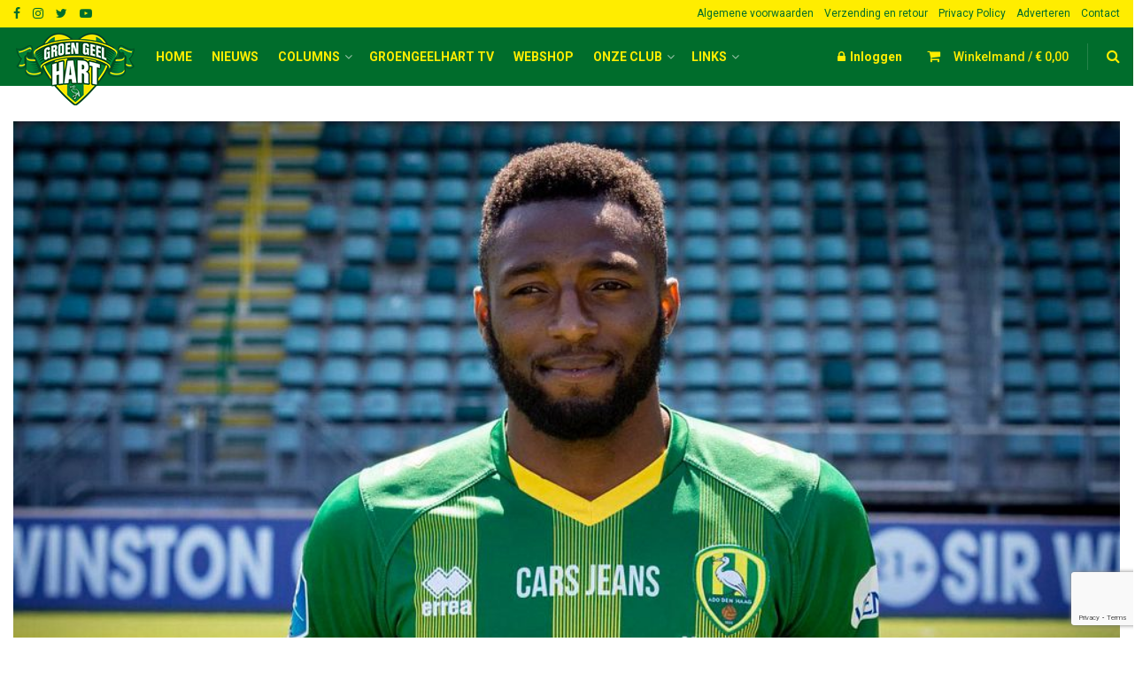

--- FILE ---
content_type: text/html; charset=UTF-8
request_url: https://www.groengeelhart.nl/2019/07/02/hooi-krijgt-nog-even-vakantie-van-ado-ook-kanon-langer-weg/
body_size: 30516
content:

<!doctype html>
<!--[if lt IE 7]> <html class="no-js lt-ie9 lt-ie8 lt-ie7" lang="nl-NL"> <![endif]-->
<!--[if IE 7]>    <html class="no-js lt-ie9 lt-ie8" lang="nl-NL"> <![endif]-->
<!--[if IE 8]>    <html class="no-js lt-ie9" lang="nl-NL"> <![endif]-->
<!--[if IE 9]>    <html class="no-js lt-ie10" lang="nl-NL"> <![endif]-->
<!--[if gt IE 8]><!--> <html class="no-js" lang="nl-NL"> <!--<![endif]-->
<head>
    <meta http-equiv="Content-Type" content="text/html; charset=UTF-8" />
    <meta name='viewport' content='width=device-width, initial-scale=1, user-scalable=yes' />
    <link rel="profile" href="https://gmpg.org/xfn/11" />
    <link rel="pingback" href="https://www.groengeelhart.nl/xmlrpc.php" />
    <meta name='robots' content='index, follow, max-image-preview:large, max-snippet:-1, max-video-preview:-1' />
<meta property="og:type" content="article">
<meta property="og:title" content="Hooi krijgt nog even vakantie van ADO, ook Kanon langer weg">
<meta property="og:site_name" content="Groen Geel Hart">
<meta property="og:description" content="ADO Den Haag zal het in de voorbereiding voorlopig nog even zonder de internationals Elson Hooi (Curaçao) en Wilfried Kanon">
<meta property="og:url" content="https://www.groengeelhart.nl/2019/07/02/hooi-krijgt-nog-even-vakantie-van-ado-ook-kanon-langer-weg/">
<meta property="og:locale" content="nl_NL">
<meta property="og:image" content="https://www.groengeelhart.nl/wp-content/uploads/2000/02/Wilfried-Kanon.jpg">
<meta property="og:image:height" content="666">
<meta property="og:image:width" content="1000">
<meta property="article:published_time" content="2019-07-02T09:47:19+00:00">
<meta property="article:modified_time" content="2020-12-20T16:40:20+00:00">
<meta property="article:section" content="ADO Nieuws">
<meta name="twitter:card" content="summary_large_image">
<meta name="twitter:title" content="Hooi krijgt nog even vakantie van ADO, ook Kanon langer weg">
<meta name="twitter:description" content="ADO Den Haag zal het in de voorbereiding voorlopig nog even zonder de internationals Elson Hooi (Curaçao) en Wilfried Kanon">
<meta name="twitter:url" content="https://www.groengeelhart.nl/2019/07/02/hooi-krijgt-nog-even-vakantie-van-ado-ook-kanon-langer-weg/">
<meta name="twitter:site" content="groengeelharttv">
<meta name="twitter:image:src" content="https://www.groengeelhart.nl/wp-content/uploads/2000/02/Wilfried-Kanon.jpg">
<meta name="twitter:image:width" content="1000">
<meta name="twitter:image:height" content="666">
			<script type="text/javascript">
              var jnews_ajax_url = '/?ajax-request=jnews'
			</script>
			
	<!-- This site is optimized with the Yoast SEO plugin v21.5 - https://yoast.com/wordpress/plugins/seo/ -->
	<title>Hooi krijgt nog even vakantie van ADO, ook Kanon langer weg - Groen Geel Hart</title>
	<link rel="canonical" href="https://127.0.0.1/2019/07/02/hooi-krijgt-nog-even-vakantie-van-ado-ook-kanon-langer-weg/" />
	<meta property="og:locale" content="nl_NL" />
	<meta property="og:type" content="article" />
	<meta property="og:title" content="Hooi krijgt nog even vakantie van ADO, ook Kanon langer weg - Groen Geel Hart" />
	<meta property="og:description" content="ADO Den Haag zal het in de voorbereiding voorlopig nog even zonder de internationals Elson Hooi (Curaçao) en Wilfried Kanon (Ivoorkust) moeten stellen. Elson Hooi heeft met de nationale ploeg van Curaçao geen internationale verplichtingen meer, maar van ADO Den Haag krijgt hij nog twee weken vakantie. De rappe buitenspeler werd in de nacht van [&hellip;]" />
	<meta property="og:url" content="http://127.0.0.1/2019/07/02/hooi-krijgt-nog-even-vakantie-van-ado-ook-kanon-langer-weg/" />
	<meta property="og:site_name" content="Groen Geel Hart" />
	<meta property="article:published_time" content="2019-07-02T09:47:19+00:00" />
	<meta property="article:modified_time" content="2020-12-20T16:40:20+00:00" />
	<meta property="og:image" content="https://127.0.0.1/wp-content/uploads/2000/02/Wilfried-Kanon.jpg" />
	<meta property="og:image:width" content="1000" />
	<meta property="og:image:height" content="666" />
	<meta property="og:image:type" content="image/jpeg" />
	<meta name="author" content="alain" />
	<meta name="twitter:card" content="summary_large_image" />
	<meta name="twitter:creator" content="@groengeelharttv" />
	<meta name="twitter:site" content="@groengeelharttv" />
	<meta name="twitter:label1" content="Geschreven door" />
	<meta name="twitter:data1" content="alain" />
	<meta name="twitter:label2" content="Geschatte leestijd" />
	<meta name="twitter:data2" content="1 minuut" />
	<script type="application/ld+json" class="yoast-schema-graph">{"@context":"https://schema.org","@graph":[{"@type":"WebPage","@id":"http://127.0.0.1/2019/07/02/hooi-krijgt-nog-even-vakantie-van-ado-ook-kanon-langer-weg/","url":"http://127.0.0.1/2019/07/02/hooi-krijgt-nog-even-vakantie-van-ado-ook-kanon-langer-weg/","name":"Hooi krijgt nog even vakantie van ADO, ook Kanon langer weg - Groen Geel Hart","isPartOf":{"@id":"https://groengeelhart.nl/#website"},"primaryImageOfPage":{"@id":"http://127.0.0.1/2019/07/02/hooi-krijgt-nog-even-vakantie-van-ado-ook-kanon-langer-weg/#primaryimage"},"image":{"@id":"http://127.0.0.1/2019/07/02/hooi-krijgt-nog-even-vakantie-van-ado-ook-kanon-langer-weg/#primaryimage"},"thumbnailUrl":"https://www.groengeelhart.nl/wp-content/uploads/2000/02/Wilfried-Kanon.jpg","datePublished":"2019-07-02T09:47:19+00:00","dateModified":"2020-12-20T16:40:20+00:00","author":{"@id":"https://groengeelhart.nl/#/schema/person/3996b4b7003e0d0a83689a9e7046454a"},"breadcrumb":{"@id":"http://127.0.0.1/2019/07/02/hooi-krijgt-nog-even-vakantie-van-ado-ook-kanon-langer-weg/#breadcrumb"},"inLanguage":"nl-NL","potentialAction":[{"@type":"ReadAction","target":["http://127.0.0.1/2019/07/02/hooi-krijgt-nog-even-vakantie-van-ado-ook-kanon-langer-weg/"]}]},{"@type":"ImageObject","inLanguage":"nl-NL","@id":"http://127.0.0.1/2019/07/02/hooi-krijgt-nog-even-vakantie-van-ado-ook-kanon-langer-weg/#primaryimage","url":"https://www.groengeelhart.nl/wp-content/uploads/2000/02/Wilfried-Kanon.jpg","contentUrl":"https://www.groengeelhart.nl/wp-content/uploads/2000/02/Wilfried-Kanon.jpg","width":1000,"height":666},{"@type":"BreadcrumbList","@id":"http://127.0.0.1/2019/07/02/hooi-krijgt-nog-even-vakantie-van-ado-ook-kanon-langer-weg/#breadcrumb","itemListElement":[{"@type":"ListItem","position":1,"name":"Home","item":"https://groengeelhart.nl/"},{"@type":"ListItem","position":2,"name":"Hooi krijgt nog even vakantie van ADO, ook Kanon langer weg"}]},{"@type":"WebSite","@id":"https://groengeelhart.nl/#website","url":"https://groengeelhart.nl/","name":"Groen Geel Hart","description":"Als het over ADO Den Haag gaat!","potentialAction":[{"@type":"SearchAction","target":{"@type":"EntryPoint","urlTemplate":"https://groengeelhart.nl/?s={search_term_string}"},"query-input":"required name=search_term_string"}],"inLanguage":"nl-NL"},{"@type":"Person","@id":"https://groengeelhart.nl/#/schema/person/3996b4b7003e0d0a83689a9e7046454a","name":"alain","image":{"@type":"ImageObject","inLanguage":"nl-NL","@id":"https://groengeelhart.nl/#/schema/person/image/","url":"https://secure.gravatar.com/avatar/bc336bb5902881557720cbf859e0fa9e?s=96&d=https%3A%2F%2Fwww.groengeelhart.nl%2Fwp-content%2Fuploads%2F2021%2F01%2Fggh-profile-user.png&r=g","contentUrl":"https://secure.gravatar.com/avatar/bc336bb5902881557720cbf859e0fa9e?s=96&d=https%3A%2F%2Fwww.groengeelhart.nl%2Fwp-content%2Fuploads%2F2021%2F01%2Fggh-profile-user.png&r=g","caption":"alain"},"sameAs":["https://twitter.com/groengeelharttv"]}]}</script>
	<!-- / Yoast SEO plugin. -->


<link rel='dns-prefetch' href='//fonts.googleapis.com' />
<link rel="alternate" type="application/rss+xml" title="Groen Geel Hart &raquo; feed" href="https://www.groengeelhart.nl/feed/" />
<link rel="alternate" type="application/rss+xml" title="Groen Geel Hart &raquo; reactiesfeed" href="https://www.groengeelhart.nl/comments/feed/" />
<link rel="alternate" type="application/rss+xml" title="Groen Geel Hart &raquo; Hooi krijgt nog even vakantie van ADO, ook Kanon langer weg reactiesfeed" href="https://www.groengeelhart.nl/2019/07/02/hooi-krijgt-nog-even-vakantie-van-ado-ook-kanon-langer-weg/feed/" />
<script type="text/javascript">
/* <![CDATA[ */
window._wpemojiSettings = {"baseUrl":"https:\/\/s.w.org\/images\/core\/emoji\/15.0.3\/72x72\/","ext":".png","svgUrl":"https:\/\/s.w.org\/images\/core\/emoji\/15.0.3\/svg\/","svgExt":".svg","source":{"concatemoji":"https:\/\/www.groengeelhart.nl\/wp-includes\/js\/wp-emoji-release.min.js?ver=6.6.4"}};
/*! This file is auto-generated */
!function(i,n){var o,s,e;function c(e){try{var t={supportTests:e,timestamp:(new Date).valueOf()};sessionStorage.setItem(o,JSON.stringify(t))}catch(e){}}function p(e,t,n){e.clearRect(0,0,e.canvas.width,e.canvas.height),e.fillText(t,0,0);var t=new Uint32Array(e.getImageData(0,0,e.canvas.width,e.canvas.height).data),r=(e.clearRect(0,0,e.canvas.width,e.canvas.height),e.fillText(n,0,0),new Uint32Array(e.getImageData(0,0,e.canvas.width,e.canvas.height).data));return t.every(function(e,t){return e===r[t]})}function u(e,t,n){switch(t){case"flag":return n(e,"\ud83c\udff3\ufe0f\u200d\u26a7\ufe0f","\ud83c\udff3\ufe0f\u200b\u26a7\ufe0f")?!1:!n(e,"\ud83c\uddfa\ud83c\uddf3","\ud83c\uddfa\u200b\ud83c\uddf3")&&!n(e,"\ud83c\udff4\udb40\udc67\udb40\udc62\udb40\udc65\udb40\udc6e\udb40\udc67\udb40\udc7f","\ud83c\udff4\u200b\udb40\udc67\u200b\udb40\udc62\u200b\udb40\udc65\u200b\udb40\udc6e\u200b\udb40\udc67\u200b\udb40\udc7f");case"emoji":return!n(e,"\ud83d\udc26\u200d\u2b1b","\ud83d\udc26\u200b\u2b1b")}return!1}function f(e,t,n){var r="undefined"!=typeof WorkerGlobalScope&&self instanceof WorkerGlobalScope?new OffscreenCanvas(300,150):i.createElement("canvas"),a=r.getContext("2d",{willReadFrequently:!0}),o=(a.textBaseline="top",a.font="600 32px Arial",{});return e.forEach(function(e){o[e]=t(a,e,n)}),o}function t(e){var t=i.createElement("script");t.src=e,t.defer=!0,i.head.appendChild(t)}"undefined"!=typeof Promise&&(o="wpEmojiSettingsSupports",s=["flag","emoji"],n.supports={everything:!0,everythingExceptFlag:!0},e=new Promise(function(e){i.addEventListener("DOMContentLoaded",e,{once:!0})}),new Promise(function(t){var n=function(){try{var e=JSON.parse(sessionStorage.getItem(o));if("object"==typeof e&&"number"==typeof e.timestamp&&(new Date).valueOf()<e.timestamp+604800&&"object"==typeof e.supportTests)return e.supportTests}catch(e){}return null}();if(!n){if("undefined"!=typeof Worker&&"undefined"!=typeof OffscreenCanvas&&"undefined"!=typeof URL&&URL.createObjectURL&&"undefined"!=typeof Blob)try{var e="postMessage("+f.toString()+"("+[JSON.stringify(s),u.toString(),p.toString()].join(",")+"));",r=new Blob([e],{type:"text/javascript"}),a=new Worker(URL.createObjectURL(r),{name:"wpTestEmojiSupports"});return void(a.onmessage=function(e){c(n=e.data),a.terminate(),t(n)})}catch(e){}c(n=f(s,u,p))}t(n)}).then(function(e){for(var t in e)n.supports[t]=e[t],n.supports.everything=n.supports.everything&&n.supports[t],"flag"!==t&&(n.supports.everythingExceptFlag=n.supports.everythingExceptFlag&&n.supports[t]);n.supports.everythingExceptFlag=n.supports.everythingExceptFlag&&!n.supports.flag,n.DOMReady=!1,n.readyCallback=function(){n.DOMReady=!0}}).then(function(){return e}).then(function(){var e;n.supports.everything||(n.readyCallback(),(e=n.source||{}).concatemoji?t(e.concatemoji):e.wpemoji&&e.twemoji&&(t(e.twemoji),t(e.wpemoji)))}))}((window,document),window._wpemojiSettings);
/* ]]> */
</script>
<link rel='stylesheet' id='dashicons-css' href='https://www.groengeelhart.nl/wp-includes/css/dashicons.min.css?ver=6.6.4' type='text/css' media='all' />
<style id='dashicons-inline-css' type='text/css'>
[data-font="Dashicons"]:before {font-family: 'Dashicons' !important;content: attr(data-icon) !important;speak: none !important;font-weight: normal !important;font-variant: normal !important;text-transform: none !important;line-height: 1 !important;font-style: normal !important;-webkit-font-smoothing: antialiased !important;-moz-osx-font-smoothing: grayscale !important;}
</style>
<link rel='stylesheet' id='wp-jquery-ui-dialog-css' href='https://www.groengeelhart.nl/wp-includes/css/jquery-ui-dialog.min.css?ver=6.6.4' type='text/css' media='all' />
<link rel='stylesheet' id='sbi_styles-css' href='https://www.groengeelhart.nl/wp-content/plugins/instagram-feed/css/sbi-styles.min.css?ver=6.5.0' type='text/css' media='all' />
<style id='wp-emoji-styles-inline-css' type='text/css'>

	img.wp-smiley, img.emoji {
		display: inline !important;
		border: none !important;
		box-shadow: none !important;
		height: 1em !important;
		width: 1em !important;
		margin: 0 0.07em !important;
		vertical-align: -0.1em !important;
		background: none !important;
		padding: 0 !important;
	}
</style>
<link rel='stylesheet' id='wp-block-library-css' href='https://www.groengeelhart.nl/wp-includes/css/dist/block-library/style.min.css?ver=6.6.4' type='text/css' media='all' />
<link rel='stylesheet' id='wc-blocks-vendors-style-css' href='https://www.groengeelhart.nl/wp-content/plugins/woocommerce/packages/woocommerce-blocks/build/wc-blocks-vendors-style.css?ver=5.9.1' type='text/css' media='all' />
<link rel='stylesheet' id='wc-blocks-style-css' href='https://www.groengeelhart.nl/wp-content/plugins/woocommerce/packages/woocommerce-blocks/build/wc-blocks-style.css?ver=5.9.1' type='text/css' media='all' />
<style id='classic-theme-styles-inline-css' type='text/css'>
/*! This file is auto-generated */
.wp-block-button__link{color:#fff;background-color:#32373c;border-radius:9999px;box-shadow:none;text-decoration:none;padding:calc(.667em + 2px) calc(1.333em + 2px);font-size:1.125em}.wp-block-file__button{background:#32373c;color:#fff;text-decoration:none}
</style>
<style id='global-styles-inline-css' type='text/css'>
:root{--wp--preset--aspect-ratio--square: 1;--wp--preset--aspect-ratio--4-3: 4/3;--wp--preset--aspect-ratio--3-4: 3/4;--wp--preset--aspect-ratio--3-2: 3/2;--wp--preset--aspect-ratio--2-3: 2/3;--wp--preset--aspect-ratio--16-9: 16/9;--wp--preset--aspect-ratio--9-16: 9/16;--wp--preset--color--black: #000000;--wp--preset--color--cyan-bluish-gray: #abb8c3;--wp--preset--color--white: #ffffff;--wp--preset--color--pale-pink: #f78da7;--wp--preset--color--vivid-red: #cf2e2e;--wp--preset--color--luminous-vivid-orange: #ff6900;--wp--preset--color--luminous-vivid-amber: #fcb900;--wp--preset--color--light-green-cyan: #7bdcb5;--wp--preset--color--vivid-green-cyan: #00d084;--wp--preset--color--pale-cyan-blue: #8ed1fc;--wp--preset--color--vivid-cyan-blue: #0693e3;--wp--preset--color--vivid-purple: #9b51e0;--wp--preset--gradient--vivid-cyan-blue-to-vivid-purple: linear-gradient(135deg,rgba(6,147,227,1) 0%,rgb(155,81,224) 100%);--wp--preset--gradient--light-green-cyan-to-vivid-green-cyan: linear-gradient(135deg,rgb(122,220,180) 0%,rgb(0,208,130) 100%);--wp--preset--gradient--luminous-vivid-amber-to-luminous-vivid-orange: linear-gradient(135deg,rgba(252,185,0,1) 0%,rgba(255,105,0,1) 100%);--wp--preset--gradient--luminous-vivid-orange-to-vivid-red: linear-gradient(135deg,rgba(255,105,0,1) 0%,rgb(207,46,46) 100%);--wp--preset--gradient--very-light-gray-to-cyan-bluish-gray: linear-gradient(135deg,rgb(238,238,238) 0%,rgb(169,184,195) 100%);--wp--preset--gradient--cool-to-warm-spectrum: linear-gradient(135deg,rgb(74,234,220) 0%,rgb(151,120,209) 20%,rgb(207,42,186) 40%,rgb(238,44,130) 60%,rgb(251,105,98) 80%,rgb(254,248,76) 100%);--wp--preset--gradient--blush-light-purple: linear-gradient(135deg,rgb(255,206,236) 0%,rgb(152,150,240) 100%);--wp--preset--gradient--blush-bordeaux: linear-gradient(135deg,rgb(254,205,165) 0%,rgb(254,45,45) 50%,rgb(107,0,62) 100%);--wp--preset--gradient--luminous-dusk: linear-gradient(135deg,rgb(255,203,112) 0%,rgb(199,81,192) 50%,rgb(65,88,208) 100%);--wp--preset--gradient--pale-ocean: linear-gradient(135deg,rgb(255,245,203) 0%,rgb(182,227,212) 50%,rgb(51,167,181) 100%);--wp--preset--gradient--electric-grass: linear-gradient(135deg,rgb(202,248,128) 0%,rgb(113,206,126) 100%);--wp--preset--gradient--midnight: linear-gradient(135deg,rgb(2,3,129) 0%,rgb(40,116,252) 100%);--wp--preset--font-size--small: 13px;--wp--preset--font-size--medium: 20px;--wp--preset--font-size--large: 36px;--wp--preset--font-size--x-large: 42px;--wp--preset--spacing--20: 0.44rem;--wp--preset--spacing--30: 0.67rem;--wp--preset--spacing--40: 1rem;--wp--preset--spacing--50: 1.5rem;--wp--preset--spacing--60: 2.25rem;--wp--preset--spacing--70: 3.38rem;--wp--preset--spacing--80: 5.06rem;--wp--preset--shadow--natural: 6px 6px 9px rgba(0, 0, 0, 0.2);--wp--preset--shadow--deep: 12px 12px 50px rgba(0, 0, 0, 0.4);--wp--preset--shadow--sharp: 6px 6px 0px rgba(0, 0, 0, 0.2);--wp--preset--shadow--outlined: 6px 6px 0px -3px rgba(255, 255, 255, 1), 6px 6px rgba(0, 0, 0, 1);--wp--preset--shadow--crisp: 6px 6px 0px rgba(0, 0, 0, 1);}:where(.is-layout-flex){gap: 0.5em;}:where(.is-layout-grid){gap: 0.5em;}body .is-layout-flex{display: flex;}.is-layout-flex{flex-wrap: wrap;align-items: center;}.is-layout-flex > :is(*, div){margin: 0;}body .is-layout-grid{display: grid;}.is-layout-grid > :is(*, div){margin: 0;}:where(.wp-block-columns.is-layout-flex){gap: 2em;}:where(.wp-block-columns.is-layout-grid){gap: 2em;}:where(.wp-block-post-template.is-layout-flex){gap: 1.25em;}:where(.wp-block-post-template.is-layout-grid){gap: 1.25em;}.has-black-color{color: var(--wp--preset--color--black) !important;}.has-cyan-bluish-gray-color{color: var(--wp--preset--color--cyan-bluish-gray) !important;}.has-white-color{color: var(--wp--preset--color--white) !important;}.has-pale-pink-color{color: var(--wp--preset--color--pale-pink) !important;}.has-vivid-red-color{color: var(--wp--preset--color--vivid-red) !important;}.has-luminous-vivid-orange-color{color: var(--wp--preset--color--luminous-vivid-orange) !important;}.has-luminous-vivid-amber-color{color: var(--wp--preset--color--luminous-vivid-amber) !important;}.has-light-green-cyan-color{color: var(--wp--preset--color--light-green-cyan) !important;}.has-vivid-green-cyan-color{color: var(--wp--preset--color--vivid-green-cyan) !important;}.has-pale-cyan-blue-color{color: var(--wp--preset--color--pale-cyan-blue) !important;}.has-vivid-cyan-blue-color{color: var(--wp--preset--color--vivid-cyan-blue) !important;}.has-vivid-purple-color{color: var(--wp--preset--color--vivid-purple) !important;}.has-black-background-color{background-color: var(--wp--preset--color--black) !important;}.has-cyan-bluish-gray-background-color{background-color: var(--wp--preset--color--cyan-bluish-gray) !important;}.has-white-background-color{background-color: var(--wp--preset--color--white) !important;}.has-pale-pink-background-color{background-color: var(--wp--preset--color--pale-pink) !important;}.has-vivid-red-background-color{background-color: var(--wp--preset--color--vivid-red) !important;}.has-luminous-vivid-orange-background-color{background-color: var(--wp--preset--color--luminous-vivid-orange) !important;}.has-luminous-vivid-amber-background-color{background-color: var(--wp--preset--color--luminous-vivid-amber) !important;}.has-light-green-cyan-background-color{background-color: var(--wp--preset--color--light-green-cyan) !important;}.has-vivid-green-cyan-background-color{background-color: var(--wp--preset--color--vivid-green-cyan) !important;}.has-pale-cyan-blue-background-color{background-color: var(--wp--preset--color--pale-cyan-blue) !important;}.has-vivid-cyan-blue-background-color{background-color: var(--wp--preset--color--vivid-cyan-blue) !important;}.has-vivid-purple-background-color{background-color: var(--wp--preset--color--vivid-purple) !important;}.has-black-border-color{border-color: var(--wp--preset--color--black) !important;}.has-cyan-bluish-gray-border-color{border-color: var(--wp--preset--color--cyan-bluish-gray) !important;}.has-white-border-color{border-color: var(--wp--preset--color--white) !important;}.has-pale-pink-border-color{border-color: var(--wp--preset--color--pale-pink) !important;}.has-vivid-red-border-color{border-color: var(--wp--preset--color--vivid-red) !important;}.has-luminous-vivid-orange-border-color{border-color: var(--wp--preset--color--luminous-vivid-orange) !important;}.has-luminous-vivid-amber-border-color{border-color: var(--wp--preset--color--luminous-vivid-amber) !important;}.has-light-green-cyan-border-color{border-color: var(--wp--preset--color--light-green-cyan) !important;}.has-vivid-green-cyan-border-color{border-color: var(--wp--preset--color--vivid-green-cyan) !important;}.has-pale-cyan-blue-border-color{border-color: var(--wp--preset--color--pale-cyan-blue) !important;}.has-vivid-cyan-blue-border-color{border-color: var(--wp--preset--color--vivid-cyan-blue) !important;}.has-vivid-purple-border-color{border-color: var(--wp--preset--color--vivid-purple) !important;}.has-vivid-cyan-blue-to-vivid-purple-gradient-background{background: var(--wp--preset--gradient--vivid-cyan-blue-to-vivid-purple) !important;}.has-light-green-cyan-to-vivid-green-cyan-gradient-background{background: var(--wp--preset--gradient--light-green-cyan-to-vivid-green-cyan) !important;}.has-luminous-vivid-amber-to-luminous-vivid-orange-gradient-background{background: var(--wp--preset--gradient--luminous-vivid-amber-to-luminous-vivid-orange) !important;}.has-luminous-vivid-orange-to-vivid-red-gradient-background{background: var(--wp--preset--gradient--luminous-vivid-orange-to-vivid-red) !important;}.has-very-light-gray-to-cyan-bluish-gray-gradient-background{background: var(--wp--preset--gradient--very-light-gray-to-cyan-bluish-gray) !important;}.has-cool-to-warm-spectrum-gradient-background{background: var(--wp--preset--gradient--cool-to-warm-spectrum) !important;}.has-blush-light-purple-gradient-background{background: var(--wp--preset--gradient--blush-light-purple) !important;}.has-blush-bordeaux-gradient-background{background: var(--wp--preset--gradient--blush-bordeaux) !important;}.has-luminous-dusk-gradient-background{background: var(--wp--preset--gradient--luminous-dusk) !important;}.has-pale-ocean-gradient-background{background: var(--wp--preset--gradient--pale-ocean) !important;}.has-electric-grass-gradient-background{background: var(--wp--preset--gradient--electric-grass) !important;}.has-midnight-gradient-background{background: var(--wp--preset--gradient--midnight) !important;}.has-small-font-size{font-size: var(--wp--preset--font-size--small) !important;}.has-medium-font-size{font-size: var(--wp--preset--font-size--medium) !important;}.has-large-font-size{font-size: var(--wp--preset--font-size--large) !important;}.has-x-large-font-size{font-size: var(--wp--preset--font-size--x-large) !important;}
:where(.wp-block-post-template.is-layout-flex){gap: 1.25em;}:where(.wp-block-post-template.is-layout-grid){gap: 1.25em;}
:where(.wp-block-columns.is-layout-flex){gap: 2em;}:where(.wp-block-columns.is-layout-grid){gap: 2em;}
:root :where(.wp-block-pullquote){font-size: 1.5em;line-height: 1.6;}
</style>
<link rel='stylesheet' id='contact-form-7-css' href='https://www.groengeelhart.nl/wp-content/plugins/contact-form-7/includes/css/styles.css?ver=5.7.7' type='text/css' media='all' />
<link rel='stylesheet' id='rs-plugin-settings-css' href='https://www.groengeelhart.nl/wp-content/plugins/revslider/public/assets/css/rs6.css?ver=6.2.22' type='text/css' media='all' />
<style id='rs-plugin-settings-inline-css' type='text/css'>
#rs-demo-id {}
</style>
<link rel='stylesheet' id='wcsob-css' href='https://www.groengeelhart.nl/wp-content/plugins/sold-out-badge-for-woocommerce//style.css?ver=6.6.4' type='text/css' media='all' />
<style id='wcsob-inline-css' type='text/css'>
.wcsob_soldout {    padding: 3px 8px;    text-align: center;    background: #006D2C;    color: #FFED00;    font-weight: bold;    position: absolute;    top: 6px;    right: 6px;    z-index: 9;    font-size: 16px;}
</style>
<link rel='stylesheet' id='sportspress-general-css' href='//www.groengeelhart.nl/wp-content/plugins/sportspress/assets/css/sportspress.css?ver=2.7.8' type='text/css' media='all' />
<link rel='stylesheet' id='sportspress-icons-css' href='//www.groengeelhart.nl/wp-content/plugins/sportspress/assets/css/icons.css?ver=2.7' type='text/css' media='all' />
<link rel='stylesheet' id='sportspress-roboto-css' href='//fonts.googleapis.com/css?family=Roboto%3A400%2C500&#038;subset=cyrillic%2Ccyrillic-ext%2Cgreek%2Cgreek-ext%2Clatin-ext%2Cvietnamese&#038;ver=2.7' type='text/css' media='all' />
<link rel='stylesheet' id='sportspress-style-css' href='//www.groengeelhart.nl/wp-content/plugins/sportspress/assets/css/sportspress-style.css?ver=2.7' type='text/css' media='all' />
<link rel='stylesheet' id='sportspress-style-ltr-css' href='//www.groengeelhart.nl/wp-content/plugins/sportspress/assets/css/sportspress-style-ltr.css?ver=2.7' type='text/css' media='all' />
<link rel='stylesheet' id='uaf_client_css-css' href='https://www.groengeelhart.nl/wp-content/uploads/useanyfont/uaf.css?ver=1768972649' type='text/css' media='all' />
<link rel='stylesheet' id='woocommerce-layout-css' href='https://www.groengeelhart.nl/wp-content/plugins/woocommerce/assets/css/woocommerce-layout.css?ver=5.8.1' type='text/css' media='all' />
<link rel='stylesheet' id='woocommerce-smallscreen-css' href='https://www.groengeelhart.nl/wp-content/plugins/woocommerce/assets/css/woocommerce-smallscreen.css?ver=5.8.1' type='text/css' media='only screen and (max-width: 768px)' />
<link rel='stylesheet' id='woocommerce-general-css' href='https://www.groengeelhart.nl/wp-content/plugins/woocommerce/assets/css/woocommerce.css?ver=5.8.1' type='text/css' media='all' />
<style id='woocommerce-inline-inline-css' type='text/css'>
.woocommerce form .form-row .required { visibility: visible; }
</style>
<link rel='stylesheet' id='jnews-parent-style-css' href='https://www.groengeelhart.nl/wp-content/themes/jnews/style.css?ver=6.6.4' type='text/css' media='all' />
<link rel='stylesheet' id='js_composer_front-css' href='https://www.groengeelhart.nl/wp-content/plugins/js_composer/assets/css/js_composer.min.css?ver=6.4.2' type='text/css' media='all' />
<link rel='stylesheet' id='jeg_customizer_font-css' href='//fonts.googleapis.com/css?family=Roboto%3Aregular%2C700%7CSource+Sans+Pro%3A600%2Cregular%2C600&#038;display=swap&#038;ver=1.2.5' type='text/css' media='all' />
<link rel='stylesheet' id='mediaelement-css' href='https://www.groengeelhart.nl/wp-includes/js/mediaelement/mediaelementplayer-legacy.min.css?ver=4.2.17' type='text/css' media='all' />
<link rel='stylesheet' id='wp-mediaelement-css' href='https://www.groengeelhart.nl/wp-includes/js/mediaelement/wp-mediaelement.min.css?ver=6.6.4' type='text/css' media='all' />
<link rel='stylesheet' id='jnews-frontend-css' href='https://www.groengeelhart.nl/wp-content/themes/jnews/assets/dist/frontend.min.css?ver=1.0.0' type='text/css' media='all' />
<link rel='stylesheet' id='jnews-style-css' href='https://www.groengeelhart.nl/wp-content/themes/jnews-child/style.css?ver=1.0.0' type='text/css' media='all' />
<link rel='stylesheet' id='jnews-darkmode-css' href='https://www.groengeelhart.nl/wp-content/themes/jnews/assets/css/darkmode.css?ver=1.0.0' type='text/css' media='all' />
<link rel='stylesheet' id='jnews-scheme-css' href='https://www.groengeelhart.nl/wp-content/themes/jnews/data/import/localnews/scheme.css?ver=1.0.0' type='text/css' media='all' />
<link rel='stylesheet' id='jnews-social-login-style-css' href='https://www.groengeelhart.nl/wp-content/plugins/jnews-social-login/assets/css/plugin.css?ver=7.0.4' type='text/css' media='all' />
<link rel='stylesheet' id='soccer-info-front-css' href='https://www.groengeelhart.nl/wp-content/plugins/soccer-info/css/soccer-info-front.css?ver=6.6.4' type='text/css' media='all' />
<link rel='stylesheet' id='jnews-select-share-css' href='https://www.groengeelhart.nl/wp-content/plugins/jnews-social-share/assets/css/plugin.css' type='text/css' media='all' />
<style type="text/css"> /* SportsPress Custom CSS */ .sp-event-blocks .team-logo img {
max-width: 130% !important;
max-height: 130% !important;;
width: auto;
height: auto;</style><script type="text/javascript" src="https://www.groengeelhart.nl/wp-includes/js/jquery/jquery.min.js?ver=3.7.1" id="jquery-core-js"></script>
<script type="text/javascript" src="https://www.groengeelhart.nl/wp-includes/js/jquery/jquery-migrate.min.js?ver=3.4.1" id="jquery-migrate-js"></script>
<script type="text/javascript" src="https://www.groengeelhart.nl/wp-content/plugins/revslider/public/assets/js/rbtools.min.js?ver=6.2.22" id="tp-tools-js"></script>
<script type="text/javascript" src="https://www.groengeelhart.nl/wp-content/plugins/revslider/public/assets/js/rs6.min.js?ver=6.2.22" id="revmin-js"></script>
<script type="text/javascript" src="https://www.groengeelhart.nl/wp-content/plugins/woocommerce/assets/js/jquery-blockui/jquery.blockUI.min.js?ver=2.7.0-wc.5.8.1" id="jquery-blockui-js"></script>
<script type="text/javascript" id="wc-add-to-cart-js-extra">
/* <![CDATA[ */
var wc_add_to_cart_params = {"ajax_url":"\/wp-admin\/admin-ajax.php","wc_ajax_url":"\/?wc-ajax=%%endpoint%%","i18n_view_cart":"Bekijk winkelwagen","cart_url":"https:\/\/www.groengeelhart.nl\/winkelmand\/","is_cart":"","cart_redirect_after_add":"no"};
/* ]]> */
</script>
<script type="text/javascript" src="https://www.groengeelhart.nl/wp-content/plugins/woocommerce/assets/js/frontend/add-to-cart.min.js?ver=5.8.1" id="wc-add-to-cart-js"></script>
<script type="text/javascript" src="https://www.groengeelhart.nl/wp-content/plugins/js_composer/assets/js/vendors/woocommerce-add-to-cart.js?ver=6.4.2" id="vc_woocommerce-add-to-cart-js-js"></script>
<link rel="https://api.w.org/" href="https://www.groengeelhart.nl/wp-json/" /><link rel="alternate" title="JSON" type="application/json" href="https://www.groengeelhart.nl/wp-json/wp/v2/posts/16514" /><link rel="EditURI" type="application/rsd+xml" title="RSD" href="https://www.groengeelhart.nl/xmlrpc.php?rsd" />
<meta name="generator" content="WordPress 6.6.4" />
<meta name="generator" content="SportsPress 2.7.8" />
<meta name="generator" content="WooCommerce 5.8.1" />
<link rel='shortlink' href='https://www.groengeelhart.nl/?p=16514' />
<link rel="alternate" title="oEmbed (JSON)" type="application/json+oembed" href="https://www.groengeelhart.nl/wp-json/oembed/1.0/embed?url=https%3A%2F%2Fwww.groengeelhart.nl%2F2019%2F07%2F02%2Fhooi-krijgt-nog-even-vakantie-van-ado-ook-kanon-langer-weg%2F" />
<link rel="alternate" title="oEmbed (XML)" type="text/xml+oembed" href="https://www.groengeelhart.nl/wp-json/oembed/1.0/embed?url=https%3A%2F%2Fwww.groengeelhart.nl%2F2019%2F07%2F02%2Fhooi-krijgt-nog-even-vakantie-van-ado-ook-kanon-langer-weg%2F&#038;format=xml" />
<!-- HFCM by 99 Robots - Snippet # 1:  -->
<meta name="google-site-verification" content="PboYt90oJlKjaxBgkxS4wMCesWyups0Pe6vjIzoTm8Y" />
<!-- /end HFCM by 99 Robots -->
<!-- Global site tag (gtag.js) - Google Analytics -->
<script async src="https://www.googletagmanager.com/gtag/js?id=UA-31681568-1"></script>
<script>
  window.dataLayer = window.dataLayer || [];
  function gtag(){dataLayer.push(arguments);}
  gtag('js', new Date());

  gtag('config', 'UA-31681568-1');
</script>

<meta name="bm-site-verification" content="9bfcfe30ecfeb07228f8ac9e25186a4cd1307de8">		<script>
			document.documentElement.className = document.documentElement.className.replace( 'no-js', 'js' );
		</script>
				<style>
			.no-js img.lazyload { display: none; }
			figure.wp-block-image img.lazyloading { min-width: 150px; }
							.lazyload, .lazyloading { opacity: 0; }
				.lazyloaded {
					opacity: 1;
					transition: opacity 400ms;
					transition-delay: 0ms;
				}
					</style>
			<noscript><style>.woocommerce-product-gallery{ opacity: 1 !important; }</style></noscript>
				<script  type="text/javascript">
				!function(f,b,e,v,n,t,s){if(f.fbq)return;n=f.fbq=function(){n.callMethod?
					n.callMethod.apply(n,arguments):n.queue.push(arguments)};if(!f._fbq)f._fbq=n;
					n.push=n;n.loaded=!0;n.version='2.0';n.queue=[];t=b.createElement(e);t.async=!0;
					t.src=v;s=b.getElementsByTagName(e)[0];s.parentNode.insertBefore(t,s)}(window,
					document,'script','https://connect.facebook.net/en_US/fbevents.js');
			</script>
			<!-- WooCommerce Facebook Integration Begin -->
			<script  type="text/javascript">

				fbq('init', '3711950715554492', {}, {
    "agent": "woocommerce-5.8.1-2.6.5"
});

				fbq( 'track', 'PageView', {
    "source": "woocommerce",
    "version": "5.8.1",
    "pluginVersion": "2.6.5"
} );

				document.addEventListener( 'DOMContentLoaded', function() {
					jQuery && jQuery( function( $ ) {
						// Insert placeholder for events injected when a product is added to the cart through AJAX.
						$( document.body ).append( '<div class=\"wc-facebook-pixel-event-placeholder\"></div>' );
					} );
				}, false );

			</script>
			<!-- WooCommerce Facebook Integration End -->
			<meta name="generator" content="Powered by WPBakery Page Builder - drag and drop page builder for WordPress."/>
<meta name="generator" content="Powered by Slider Revolution 6.2.22 - responsive, Mobile-Friendly Slider Plugin for WordPress with comfortable drag and drop interface." />
<link rel="icon" href="https://www.groengeelhart.nl/wp-content/uploads/2020/12/ggh_favicon-75x75.jpg" sizes="32x32" />
<link rel="icon" href="https://www.groengeelhart.nl/wp-content/uploads/2020/12/ggh_favicon.jpg" sizes="192x192" />
<link rel="apple-touch-icon" href="https://www.groengeelhart.nl/wp-content/uploads/2020/12/ggh_favicon.jpg" />
<meta name="msapplication-TileImage" content="https://www.groengeelhart.nl/wp-content/uploads/2020/12/ggh_favicon.jpg" />
<style id="jeg_dynamic_css" type="text/css" data-type="jeg_custom-css">@media only screen and (min-width : 1200px) { .container, .jeg_vc_content > .vc_row, .jeg_vc_content > .vc_element > .vc_row, .jeg_vc_content > .vc_row[data-vc-full-width="true"]:not([data-vc-stretch-content="true"]) > .jeg-vc-wrapper, .jeg_vc_content > .vc_element > .vc_row[data-vc-full-width="true"]:not([data-vc-stretch-content="true"]) > .jeg-vc-wrapper { max-width : 1340px; } .elementor-section.elementor-section-boxed > .elementor-container { max-width : 1340px; }  } @media only screen and (min-width : 1441px) { .container, .jeg_vc_content > .vc_row, .jeg_vc_content > .vc_element > .vc_row, .jeg_vc_content > .vc_row[data-vc-full-width="true"]:not([data-vc-stretch-content="true"]) > .jeg-vc-wrapper, .jeg_vc_content > .vc_element > .vc_row[data-vc-full-width="true"]:not([data-vc-stretch-content="true"]) > .jeg-vc-wrapper { max-width : 1370px; } .elementor-section.elementor-section-boxed > .elementor-container { max-width : 1370px; }  } body,.newsfeed_carousel.owl-carousel .owl-nav div,.jeg_filter_button,.owl-carousel .owl-nav div,.jeg_readmore,.jeg_hero_style_7 .jeg_post_meta a,.widget_calendar thead th,.widget_calendar tfoot a,.jeg_socialcounter a,.entry-header .jeg_meta_like a,.entry-header .jeg_meta_comment a,.entry-content tbody tr:hover,.entry-content th,.jeg_splitpost_nav li:hover a,#breadcrumbs a,.jeg_author_socials a:hover,.jeg_footer_content a,.jeg_footer_bottom a,.jeg_cartcontent,.woocommerce .woocommerce-breadcrumb a { color : #171717; } a,.jeg_menu_style_5 > li > a:hover,.jeg_menu_style_5 > li.sfHover > a,.jeg_menu_style_5 > li.current-menu-item > a,.jeg_menu_style_5 > li.current-menu-ancestor > a,.jeg_navbar .jeg_menu:not(.jeg_main_menu) > li > a:hover,.jeg_midbar .jeg_menu:not(.jeg_main_menu) > li > a:hover,.jeg_side_tabs li.active,.jeg_block_heading_5 strong,.jeg_block_heading_6 strong,.jeg_block_heading_7 strong,.jeg_block_heading_8 strong,.jeg_subcat_list li a:hover,.jeg_subcat_list li button:hover,.jeg_pl_lg_7 .jeg_thumb .jeg_post_category a,.jeg_pl_xs_2:before,.jeg_pl_xs_4 .jeg_postblock_content:before,.jeg_postblock .jeg_post_title a:hover,.jeg_hero_style_6 .jeg_post_title a:hover,.jeg_sidefeed .jeg_pl_xs_3 .jeg_post_title a:hover,.widget_jnews_popular .jeg_post_title a:hover,.jeg_meta_author a,.widget_archive li a:hover,.widget_pages li a:hover,.widget_meta li a:hover,.widget_recent_entries li a:hover,.widget_rss li a:hover,.widget_rss cite,.widget_categories li a:hover,.widget_categories li.current-cat > a,#breadcrumbs a:hover,.jeg_share_count .counts,.commentlist .bypostauthor > .comment-body > .comment-author > .fn,span.required,.jeg_review_title,.bestprice .price,.authorlink a:hover,.jeg_vertical_playlist .jeg_video_playlist_play_icon,.jeg_vertical_playlist .jeg_video_playlist_item.active .jeg_video_playlist_thumbnail:before,.jeg_horizontal_playlist .jeg_video_playlist_play,.woocommerce li.product .pricegroup .button,.widget_display_forums li a:hover,.widget_display_topics li:before,.widget_display_replies li:before,.widget_display_views li:before,.bbp-breadcrumb a:hover,.jeg_mobile_menu li.sfHover > a,.jeg_mobile_menu li a:hover,.split-template-6 .pagenum { color : #006d2c; } .jeg_menu_style_1 > li > a:before,.jeg_menu_style_2 > li > a:before,.jeg_menu_style_3 > li > a:before,.jeg_side_toggle,.jeg_slide_caption .jeg_post_category a,.jeg_slider_type_1 .owl-nav .owl-next,.jeg_block_heading_1 .jeg_block_title span,.jeg_block_heading_2 .jeg_block_title span,.jeg_block_heading_3,.jeg_block_heading_4 .jeg_block_title span,.jeg_block_heading_6:after,.jeg_pl_lg_box .jeg_post_category a,.jeg_pl_md_box .jeg_post_category a,.jeg_readmore:hover,.jeg_thumb .jeg_post_category a,.jeg_block_loadmore a:hover, .jeg_postblock.alt .jeg_block_loadmore a:hover,.jeg_block_loadmore a.active,.jeg_postblock_carousel_2 .jeg_post_category a,.jeg_heroblock .jeg_post_category a,.jeg_pagenav_1 .page_number.active,.jeg_pagenav_1 .page_number.active:hover,input[type="submit"],.btn,.button,.widget_tag_cloud a:hover,.popularpost_item:hover .jeg_post_title a:before,.jeg_splitpost_4 .page_nav,.jeg_splitpost_5 .page_nav,.jeg_post_via a:hover,.jeg_post_source a:hover,.jeg_post_tags a:hover,.comment-reply-title small a:before,.comment-reply-title small a:after,.jeg_storelist .productlink,.authorlink li.active a:before,.jeg_footer.dark .socials_widget:not(.nobg) a:hover .fa,.jeg_breakingnews_title,.jeg_overlay_slider_bottom.owl-carousel .owl-nav div,.jeg_overlay_slider_bottom.owl-carousel .owl-nav div:hover,.jeg_vertical_playlist .jeg_video_playlist_current,.woocommerce span.onsale,.woocommerce #respond input#submit:hover,.woocommerce a.button:hover,.woocommerce button.button:hover,.woocommerce input.button:hover,.woocommerce #respond input#submit.alt,.woocommerce a.button.alt,.woocommerce button.button.alt,.woocommerce input.button.alt,.jeg_popup_post .caption,.jeg_footer.dark input[type="submit"],.jeg_footer.dark .btn,.jeg_footer.dark .button,.footer_widget.widget_tag_cloud a:hover, .jeg_inner_content .content-inner .jeg_post_category a:hover, #buddypress .standard-form button, #buddypress a.button, #buddypress input[type="submit"], #buddypress input[type="button"], #buddypress input[type="reset"], #buddypress ul.button-nav li a, #buddypress .generic-button a, #buddypress .generic-button button, #buddypress .comment-reply-link, #buddypress a.bp-title-button, #buddypress.buddypress-wrap .members-list li .user-update .activity-read-more a, div#buddypress .standard-form button:hover,div#buddypress a.button:hover,div#buddypress input[type="submit"]:hover,div#buddypress input[type="button"]:hover,div#buddypress input[type="reset"]:hover,div#buddypress ul.button-nav li a:hover,div#buddypress .generic-button a:hover,div#buddypress .generic-button button:hover,div#buddypress .comment-reply-link:hover,div#buddypress a.bp-title-button:hover,div#buddypress.buddypress-wrap .members-list li .user-update .activity-read-more a:hover, #buddypress #item-nav .item-list-tabs ul li a:before, .jeg_inner_content .jeg_meta_container .follow-wrapper a { background-color : #006d2c; } .jeg_block_heading_7 .jeg_block_title span, .jeg_readmore:hover, .jeg_block_loadmore a:hover, .jeg_block_loadmore a.active, .jeg_pagenav_1 .page_number.active, .jeg_pagenav_1 .page_number.active:hover, .jeg_pagenav_3 .page_number:hover, .jeg_prevnext_post a:hover h3, .jeg_overlay_slider .jeg_post_category, .jeg_sidefeed .jeg_post.active, .jeg_vertical_playlist.jeg_vertical_playlist .jeg_video_playlist_item.active .jeg_video_playlist_thumbnail img, .jeg_horizontal_playlist .jeg_video_playlist_item.active { border-color : #006d2c; } .jeg_tabpost_nav li.active, .woocommerce div.product .woocommerce-tabs ul.tabs li.active { border-bottom-color : #006d2c; } .jeg_post_meta .fa, .entry-header .jeg_post_meta .fa, .jeg_review_stars, .jeg_price_review_list { color : #006d2c; } .jeg_share_button.share-float.share-monocrhome a { background-color : #006d2c; } h1,h2,h3,h4,h5,h6,.jeg_post_title a,.entry-header .jeg_post_title,.jeg_hero_style_7 .jeg_post_title a,.jeg_block_title,.jeg_splitpost_bar .current_title,.jeg_video_playlist_title,.gallery-caption,.jeg_push_notification_button>a.button { color : #171717; } .split-template-9 .pagenum, .split-template-10 .pagenum, .split-template-11 .pagenum, .split-template-12 .pagenum, .split-template-13 .pagenum, .split-template-15 .pagenum, .split-template-18 .pagenum, .split-template-20 .pagenum, .split-template-19 .current_title span, .split-template-20 .current_title span { background-color : #171717; } .jeg_topbar .jeg_nav_row, .jeg_topbar .jeg_search_no_expand .jeg_search_input { line-height : 31px; } .jeg_topbar .jeg_nav_row, .jeg_topbar .jeg_nav_icon { height : 31px; } .jeg_topbar, .jeg_topbar.dark, .jeg_topbar.custom { background : #ffed00; } .jeg_topbar, .jeg_topbar.dark { border-color : #dd3333; } .jeg_topbar .jeg_nav_item, .jeg_topbar.dark .jeg_nav_item { border-color : rgba(255,255,255,0); } .jeg_midbar { height : 75px; } .jeg_midbar, .jeg_midbar.dark { background-color : #006d2c; } .jeg_header .jeg_bottombar.jeg_navbar,.jeg_bottombar .jeg_nav_icon { height : 66px; } .jeg_header .jeg_bottombar.jeg_navbar, .jeg_header .jeg_bottombar .jeg_main_menu:not(.jeg_menu_style_1) > li > a, .jeg_header .jeg_bottombar .jeg_menu_style_1 > li, .jeg_header .jeg_bottombar .jeg_menu:not(.jeg_main_menu) > li > a { line-height : 66px; } .jeg_header .jeg_bottombar.jeg_navbar_wrapper:not(.jeg_navbar_boxed), .jeg_header .jeg_bottombar.jeg_navbar_boxed .jeg_nav_row { background : #006d2c; } .jeg_header .jeg_bottombar, .jeg_header .jeg_bottombar.jeg_navbar_dark { color : #ffed00; } .jeg_header .jeg_bottombar a:hover, .jeg_header .jeg_bottombar.jeg_navbar_dark a:hover, .jeg_header .jeg_bottombar .jeg_menu:not(.jeg_main_menu) > li > a:hover { color : #ffed00; } .jeg_header .jeg_bottombar, .jeg_header .jeg_bottombar.jeg_navbar_dark, .jeg_bottombar.jeg_navbar_boxed .jeg_nav_row, .jeg_bottombar.jeg_navbar_dark.jeg_navbar_boxed .jeg_nav_row { border-top-width : 0px; border-bottom-width : 0px; } .jeg_mobile_midbar, .jeg_mobile_midbar.dark { background : #006d2c; } .jeg_header .socials_widget > a > i.fa:before { color : #006d2c; } .jeg_header .socials_widget > a > i.fa { background-color : #006d2c; } .jeg_navbar_mobile_wrapper .jeg_nav_item a.jeg_mobile_toggle, .jeg_navbar_mobile_wrapper .dark .jeg_nav_item a.jeg_mobile_toggle { color : #ffed00; } .cartdetail.woocommerce .jeg_carticon { color : #ffed00; } .cartdetail.woocommerce .cartlink { color : #ffed00; } .jeg_cart_icon.woocommerce .jeg_carticon { color : #ffed00; } .jeg_cart_icon.woocommerce a.button { color : #ffed00; } .jeg_nav_account, .jeg_navbar .jeg_nav_account .jeg_menu > li > a, .jeg_midbar .jeg_nav_account .jeg_menu > li > a { color : #ffed00; } .jeg_menu.jeg_accountlink li > ul { background-color : #006d2c; } .jeg_menu.jeg_accountlink li > ul, .jeg_menu.jeg_accountlink li > ul li > a, .jeg_menu.jeg_accountlink li > ul li:hover > a, .jeg_menu.jeg_accountlink li > ul li.sfHover > a { color : #ffed00; } .jeg_menu.jeg_accountlink li > ul li:hover > a, .jeg_menu.jeg_accountlink li > ul li.sfHover > a { background-color : #006d2c; } .jeg_header .jeg_search_wrapper.search_icon .jeg_search_toggle { color : #ffed00; } .jeg_navbar_mobile .jeg_search_wrapper .jeg_search_toggle, .jeg_navbar_mobile .dark .jeg_search_wrapper .jeg_search_toggle { color : #ffed00; } .jeg_nav_search { width : 78%; } .jeg_header .jeg_menu.jeg_main_menu > li > a { color : #ffed00; } .jeg_navbar_wrapper .jeg_menu li > ul { background : #006d2c; } .jeg_navbar_wrapper .jeg_menu li > ul li > a { color : #ffed00; } .jeg_navbar_wrapper .jeg_menu li > ul li:hover > a, .jeg_navbar_wrapper .jeg_menu li > ul li.sfHover > a, .jeg_navbar_wrapper .jeg_menu li > ul li.current-menu-item > a, .jeg_navbar_wrapper .jeg_menu li > ul li.current-menu-ancestor > a { background : #006d2c; } .jnews .jeg_header .jeg_menu.jeg_top_menu > li > a { color : #006d2c; } .jeg_footer_content,.jeg_footer.dark .jeg_footer_content { background-color : #171717; } .jeg_footer_secondary,.jeg_footer.dark .jeg_footer_secondary,.jeg_footer_bottom,.jeg_footer.dark .jeg_footer_bottom,.jeg_footer_sidecontent .jeg_footer_primary { color : rgba(255,255,255,0.7); } .jeg_footer_bottom a,.jeg_footer.dark .jeg_footer_bottom a,.jeg_footer_secondary a,.jeg_footer.dark .jeg_footer_secondary a,.jeg_footer_sidecontent .jeg_footer_primary a,.jeg_footer_sidecontent.dark .jeg_footer_primary a { color : #ffffff; } .jeg_menu_footer li:not(:last-child):after,.jeg_footer.dark .jeg_menu_footer li:not(:last-child):after { color : rgba(255,255,255,0.5); } body,input,textarea,select,.chosen-container-single .chosen-single,.btn,.button { font-family: Roboto,Helvetica,Arial,sans-serif; } .jeg_post_title, .entry-header .jeg_post_title, .jeg_single_tpl_2 .entry-header .jeg_post_title, .jeg_single_tpl_3 .entry-header .jeg_post_title, .jeg_single_tpl_6 .entry-header .jeg_post_title { font-family: "Source Sans Pro",Helvetica,Arial,sans-serif; } h3.jeg_block_title, .jeg_footer .jeg_footer_heading h3, .jeg_footer .widget h2, .jeg_tabpost_nav li { font-family: "Source Sans Pro",Helvetica,Arial,sans-serif;font-weight : 600; font-style : normal;  } </style><style type="text/css">
					.no_thumbnail .jeg_thumb,
					.thumbnail-container.no_thumbnail {
					    display: none !important;
					}
					.jeg_search_result .jeg_pl_xs_3.no_thumbnail .jeg_postblock_content,
					.jeg_sidefeed .jeg_pl_xs_3.no_thumbnail .jeg_postblock_content,
					.jeg_pl_sm.no_thumbnail .jeg_postblock_content {
					    margin-left: 0;
					}
					.jeg_postblock_11 .no_thumbnail .jeg_postblock_content,
					.jeg_postblock_12 .no_thumbnail .jeg_postblock_content,
					.jeg_postblock_12.jeg_col_3o3 .no_thumbnail .jeg_postblock_content  {
					    margin-top: 0;
					}
					.jeg_postblock_15 .jeg_pl_md_box.no_thumbnail .jeg_postblock_content,
					.jeg_postblock_19 .jeg_pl_md_box.no_thumbnail .jeg_postblock_content,
					.jeg_postblock_24 .jeg_pl_md_box.no_thumbnail .jeg_postblock_content,
					.jeg_sidefeed .jeg_pl_md_box .jeg_postblock_content {
					    position: relative;
					}
					.jeg_postblock_carousel_2 .no_thumbnail .jeg_post_title a,
					.jeg_postblock_carousel_2 .no_thumbnail .jeg_post_title a:hover,
					.jeg_postblock_carousel_2 .no_thumbnail .jeg_post_meta .fa {
					    color: #212121 !important;
					} 
				</style><script type="text/javascript">function setREVStartSize(e){
			//window.requestAnimationFrame(function() {				 
				window.RSIW = window.RSIW===undefined ? window.innerWidth : window.RSIW;	
				window.RSIH = window.RSIH===undefined ? window.innerHeight : window.RSIH;	
				try {								
					var pw = document.getElementById(e.c).parentNode.offsetWidth,
						newh;
					pw = pw===0 || isNaN(pw) ? window.RSIW : pw;
					e.tabw = e.tabw===undefined ? 0 : parseInt(e.tabw);
					e.thumbw = e.thumbw===undefined ? 0 : parseInt(e.thumbw);
					e.tabh = e.tabh===undefined ? 0 : parseInt(e.tabh);
					e.thumbh = e.thumbh===undefined ? 0 : parseInt(e.thumbh);
					e.tabhide = e.tabhide===undefined ? 0 : parseInt(e.tabhide);
					e.thumbhide = e.thumbhide===undefined ? 0 : parseInt(e.thumbhide);
					e.mh = e.mh===undefined || e.mh=="" || e.mh==="auto" ? 0 : parseInt(e.mh,0);		
					if(e.layout==="fullscreen" || e.l==="fullscreen") 						
						newh = Math.max(e.mh,window.RSIH);					
					else{					
						e.gw = Array.isArray(e.gw) ? e.gw : [e.gw];
						for (var i in e.rl) if (e.gw[i]===undefined || e.gw[i]===0) e.gw[i] = e.gw[i-1];					
						e.gh = e.el===undefined || e.el==="" || (Array.isArray(e.el) && e.el.length==0)? e.gh : e.el;
						e.gh = Array.isArray(e.gh) ? e.gh : [e.gh];
						for (var i in e.rl) if (e.gh[i]===undefined || e.gh[i]===0) e.gh[i] = e.gh[i-1];
											
						var nl = new Array(e.rl.length),
							ix = 0,						
							sl;					
						e.tabw = e.tabhide>=pw ? 0 : e.tabw;
						e.thumbw = e.thumbhide>=pw ? 0 : e.thumbw;
						e.tabh = e.tabhide>=pw ? 0 : e.tabh;
						e.thumbh = e.thumbhide>=pw ? 0 : e.thumbh;					
						for (var i in e.rl) nl[i] = e.rl[i]<window.RSIW ? 0 : e.rl[i];
						sl = nl[0];									
						for (var i in nl) if (sl>nl[i] && nl[i]>0) { sl = nl[i]; ix=i;}															
						var m = pw>(e.gw[ix]+e.tabw+e.thumbw) ? 1 : (pw-(e.tabw+e.thumbw)) / (e.gw[ix]);					
						newh =  (e.gh[ix] * m) + (e.tabh + e.thumbh);
					}				
					if(window.rs_init_css===undefined) window.rs_init_css = document.head.appendChild(document.createElement("style"));					
					document.getElementById(e.c).height = newh+"px";
					window.rs_init_css.innerHTML += "#"+e.c+"_wrapper { height: "+newh+"px }";				
				} catch(e){
					console.log("Failure at Presize of Slider:" + e)
				}					   
			//});
		  };</script>
		<style type="text/css" id="wp-custom-css">
			.single-product .product_meta, .woocommerce .woocommerce-breadcrumb, h1.woocommerce-products-header__title.page-title, .page.page-id-19805 h1.jeg_post_title, .page.page-id-19805 .jeg_breadcrumbs.jeg_breadcrumb_container, .ggh-only-tab-mob, .page-id-66 .jeg_singlepage .jeg_breadcrumbs, .page-id-66 .entry-header, .page-id-19896 .jeg_singlepage .jeg_breadcrumbs, .page-id-19896 .entry-header, .page-id-19874 .jeg_singlepage .jeg_breadcrumbs, .page-id-19874 .entry-header, .page-id-19885 .jeg_singlepage .jeg_breadcrumbs, .page-id-19885 .entry-header, .single-product .pswp__caption__center, .widget_shopping_cart_content p.woocommerce-mini-cart__buttons.buttons a.button.wc-forward:first-child, .page.page-id-20267 .jeg_breadcrumbs.jeg_breadcrumb_container, .page-id-20267 .entry-header, .page.page-id-20654 .jeg_breadcrumbs.jeg_breadcrumb_container, .page-id-20654 .entry-header, .page.page-id-20669 .jeg_breadcrumbs.jeg_breadcrumb_container, .page-id-20669 .entry-header, .page.page-id-20662 .jeg_breadcrumbs.jeg_breadcrumb_container, .page-id-20662 .entry-header, .page.page-id-24240 .jeg_breadcrumbs.jeg_breadcrumb_container, .page-id-24405 .entry-header, .page.page-id-24405 .jeg_breadcrumbs.jeg_breadcrumb_container, .page-id-24240 .jeg_breadcrumbs.jeg_breadcrumb_container, .page-id-24405 .entry-header {
   display: none;
}
.woocommerce form.cart button.button:hover {
    background-color: #ffed00;
}
.woocommerce place-order button:hover{
background-color: #ffed00;
}
.ggh-single-post-product li.product {
		margin: 0 auto !important;
   float: none !important;
    text-align: center;
}

.comment-form p.form-submit input[type="submit"], .comment-form p.form-submit input[type="submit"]:hover, .widget_shopping_cart_content p.woocommerce-mini-cart__buttons.buttons a.button.wc-forward, .widget_shopping_cart_content p.woocommerce-mini-cart__buttons.buttons a.button.wc-forward:hover, .woocommerce div.product form.cart .button, .woocommerce div.product form.cart .button:hover, .jeg_block_loadmore a, .jeg_block_loadmore a:hover, .woocommerce .woocommerce-error .button, .woocommerce .woocommerce-info .button, .woocommerce .woocommerce-message .button, .woocommerce .woocommerce-error .button:hover, .woocommerce .woocommerce-info .button:hover, .woocommerce .woocommerce-message .button:hover, .woocommerce button.button, .woocommerce button.button:hover, .jeg_popupform .button, .jeg_popupform .button:hover, .woocommerce #payment #place_order, .woocommerce-page #payment #place_order:hover, .wc-proceed-to-checkout a, .wc-proceed-to-checkout a:hover, .woocommerce #respond input#submit.alt:hover, .woocommerce a.button.alt:hover, .woocommerce button.button.alt:hover, .woocommerce input.button.alt:hover, input[type="submit"] {
    background-color: #006d2c !important;
	color: #ffed00 !important;
}

/*Custom CSS by dinislambds*/
.jeg_cart .jeg_cartcontent p.woocommerce-mini-cart__buttons.buttons a {
	padding: .618em 0.5em !important;
}
.woocommerce ul.products li.product a.added_to_cart {
    display: none;
}


/*Webshop*/
body.archive.post-type-archive .woocommerce-result-count, body.archive.post-type-archive form.woocommerce-ordering, body.archive.post-type-archive ul.products.columns-3, body.archive.post-type-archive nav.woocommerce-pagination {
	display: none;
}
body.archive.post-type-archive .ggh-webshop ul.products.columns-3 {
    display: block !important;
}
section.related.products {
	clear: both;
}
section.related.products > h2 {
	text-align: center;
}

/*Cart + Checkout*/
.woocommerce table.shop_table {
    border: 1px solid #ccc !important;
    border-radius: 0 !important;
}
.woocommerce-checkout #payment ul.payment_methods, .woocommerce table.shop_table, .woocommerce table.shop_table tbody th, .woocommerce table.shop_table td, .woocommerce table.shop_table tfoot td, .woocommerce table.shop_table tfoot th {
    border-color: #ccc !important;
}
.woocommerce-cart table.cart img, .woocommerce-cart table.cart td.actions .coupon .input-text, .woocommerce-cart table.cart .button, .woocommerce table.shop_table .quantity .qty {
    border: 1px solid #8d8d8d !important;
}
.woocommerce table.cart th {
    color: #000;
}
.woocommerce-cart .cart-collaterals .cart_totals table td, .woocommerce-cart .cart-collaterals .cart_totals table th {
    text-align: center !important;
    border-right: 1px solid;
}
.woocommerce-cart .cart-collaterals .cart_totals table th {
    border-right: 1px solid;
}
body.woocommerce-checkout input:not([type=submit]), body.woocommerce-checkout select, body.woocommerce-checkout textarea, body.woocommerce-checkout .select2-container--default .select2-selection--single, form.woocommerce-EditAccountForm.edit-account input {
    border: 1px solid #000;
    border-radius: 0;
}
body.woocommerce-checkout .select2-container--default .select2-selection--single, body.woocommerce-checkout .select2-container--default .select2-selection--single .select2-selection__arrow {
  line-height: 40px;
	height: 40px;
}
body.woocommerce-checkout .select2-container--default .select2-selection--single .select2-selection__rendered {
	line-height: 40px;
}
.woocommerce-account .woocommerce-MyAccount-navigation li a {
    background: #fff;
    border: 1px solid #000;
}
.woocommerce-MyAccount-content .woocommerce .woocommerce-info, .woocommerce .woocommerce-message {
	border-bottom: 1px solid #000;
    border-top: 1px solid #000;
}
.widget_shopping_cart_content p.woocommerce-mini-cart__buttons.buttons a.button.wc-forward {
    width: 100% !important;
    line-height: 2.5;
    float: none;
}


/*Single Post*/
.groengeelhart-custom-meta-bron:before, body.single-post .jeg_post_meta.jeg_post_meta_1 .meta_left p:nth-child(3):before {
	  content: "|";
    padding: 0 10px;
}
body.single-post .jeg_post_meta.jeg_post_meta_1 .meta_left p {
	display: inline-block;
	margin-bottom: 0;
}
body.single-post .jeg_share_button a.jeg_btn-facebook.expanded span, body.single-post .jeg_share_button a.jeg_btn-whatsapp.expanded span {
    font-size: 0;
}
body.single-post .jeg_share_button a.jeg_btn-facebook.expanded span::after {
    content: "Delen";
	font-size: 13px;
}
body.single-post .jeg_share_button a.jeg_btn-whatsapp.expanded span::after {
	content: "Versturen";
	font-size: 13px;
}

.wcpscwc-product-slider.woocommerce ul.products[class*="columns-"] li.product:nth-child(2n){ float: left !important; }

.ggh-stand-eredivisie-widget .sitable {
	max-width: 100% !important;
	width: 100% !important;
}
body.archive.category .jeg_cat_header.jeg_cat_header_1 h1.jeg_cat_title {
    font-size: 31px !important;
    margin: .83em 0 .5em !important;
    line-height: 42px !important;
    text-align: center;
    text-transform: uppercase;
    font-weight: 500 !important;
}
body.archive.category .jeg_cat_header.jeg_cat_header_1 {
	margin-bottom: 0 !important;
}
body.archive.category .jeg_cat_content.row .jnews_category_content_wrapper {
    border-top: 1px solid #ebebeb;
    padding-top: 60px;
}
.jeg_heroblock .jeg_postblock_content .jeg_post_category a, .jeg_thumb .jeg_post_category a {
    color: #ffed00 !important;
}
.commentlist .comment-author img.avatar {
    max-width: 55px;
}
body.single-post .jeg_singlepage .jeg_sidebar.jeg_sticky_sidebar {
	padding-left: 15px;
}
body .jeg_sidebar.jeg_sticky_sidebar, body .jeg_sticky_sidebar {
	overflow: hidden !important;
}



/*Responsive CSS*/
@media only screen and (max-width: 1024px) {
	.jeg_navbar_mobile_wrapper .jeg_nav_center img.jeg_logo_img {
    position: absolute;
    top: 10px;
}
	.ggh-only-tab-mob, div#jeg_off_canvas a.jeg_search_toggle {
		display: block !important;
	}
	li.ggh-only-tab-mob.ggh-menu-bottom {
    border-top: 1px solid #eee;
    padding-top: 15px;
}
	div#jeg_off_canvas form.jeg_search_form {
    display: none;
}
	div#jeg_off_canvas a.jeg_search_toggle {
    font-size: 0;
}
	div#jeg_off_canvas a.jeg_search_toggle:after {
    background-image: url(/wp-content/uploads/2017/05/ggh_logo-1.png);
    content: "";
    background-size: 85px 52px;
    display: inline-block;
    width: 85px;
    height: 52px;
}
	div#jeg_off_canvas .jeg_aside_item.jeg_search_wrapper {
    padding: 10px 0;
}
}

@media only screen and (min-width: 992px) { 
body.single.single-product .jeg_main_content.jeg_column.col-sm-8 {
		width: 75%;
	}
	body.single.single-product div#wc-sidebar {
		width: 25%;
		padding-left: 15px;
	}
}

@media only screen and (min-width: 767px) and (max-width: 991px) {
	.home .wpb_column.vc_col-sm-1.vc_col-md-6.jeg_main_content, .home .wpb_column.jeg_column.vc_column_container.vc_col-sm-4.vc_col-md-3.jeg_sticky_sidebar.jeg_main_content, .home .wpb_column.jeg_column.vc_column_container.vc_col-sm-3.vc_col-md-3.vc_hidden-xs.jeg_sticky_sidebar.jeg_main_content, body.single-product .jeg_main_content.jeg_column.col-sm-8, body.single-product div#wc-sidebar {
		width: 100%;
	}
}

#breadcrumbs {
	display: none;
}		</style>
		<style type="text/css" data-type="vc_shortcodes-custom-css">.vc_custom_1611949743432{background-color: #006d2c !important;}.vc_custom_1611949735462{background-color: #006d2c !important;}.vc_custom_1611949727857{background-color: #006d2c !important;}.vc_custom_1611949628457{background-color: #ffed00 !important;}.vc_custom_1611949619486{background-color: #ffed00 !important;}</style><noscript><style> .wpb_animate_when_almost_visible { opacity: 1; }</style></noscript></head>
<body data-rsssl=1 class="post-template-default single single-post postid-16514 single-format-standard wp-embed-responsive theme-jnews woocommerce-no-js jeg_toggle_dark jeg_single_tpl_7 jnews jsc_normal wpb-js-composer js-comp-ver-6.4.2 vc_responsive">

    
    
    <div class="jeg_ad jeg_ad_top jnews_header_top_ads">
        <div class='ads-wrapper  '></div>    </div>

    <!-- The Main Wrapper
    ============================================= -->
    <div class="jeg_viewport">

        
        <div class="jeg_header_wrapper">
            <div class="jeg_header_instagram_wrapper">
    </div>

<!-- HEADER -->
<div class="jeg_header normal">
    <div class="jeg_topbar jeg_container dark">
    <div class="container">
        <div class="jeg_nav_row">
            
                <div class="jeg_nav_col jeg_nav_left  jeg_nav_grow">
                    <div class="item_wrap jeg_nav_alignleft">
                        			<div
				class="jeg_nav_item socials_widget jeg_social_icon_block nobg">
				<a href="https://www.facebook.com/groengeelhart" target='_blank' class="jeg_facebook"><i class="fa fa-facebook"></i> </a><a href="https://www.instagram.com/groengeelhart" target='_blank' class="jeg_instagram"><i class="fa fa-instagram"></i> </a><a href="https://twitter.com/groengeelharttv" target='_blank' class="jeg_twitter"><i class="fa fa-twitter"></i> </a><a href="https://www.youtube.com/user/groengeelhart" target='_blank' class="jeg_youtube"><i class="fa fa-youtube-play"></i> </a>			</div>
			                    </div>
                </div>

                
                <div class="jeg_nav_col jeg_nav_center  jeg_nav_normal">
                    <div class="item_wrap jeg_nav_aligncenter">
                                            </div>
                </div>

                
                <div class="jeg_nav_col jeg_nav_right  jeg_nav_grow">
                    <div class="item_wrap jeg_nav_alignright">
                        <div class="jeg_nav_item">
	<ul class="jeg_menu jeg_top_menu"><li id="menu-item-20667" class="menu-item menu-item-type-post_type menu-item-object-page menu-item-20667"><a href="https://www.groengeelhart.nl/algemene-voorwaarden/">Algemene voorwaarden</a></li>
<li id="menu-item-20673" class="menu-item menu-item-type-post_type menu-item-object-page menu-item-20673"><a href="https://www.groengeelhart.nl/verzending-retour/">Verzending en retour</a></li>
<li id="menu-item-20666" class="menu-item menu-item-type-post_type menu-item-object-page menu-item-privacy-policy menu-item-20666"><a rel="privacy-policy" href="https://www.groengeelhart.nl/privacy-policy/">Privacy Policy</a></li>
<li id="menu-item-19809" class="menu-item menu-item-type-post_type menu-item-object-page menu-item-19809"><a href="https://www.groengeelhart.nl/adverteren/">Adverteren</a></li>
<li id="menu-item-80" class="menu-item menu-item-type-post_type menu-item-object-page menu-item-80"><a href="https://www.groengeelhart.nl/contact/">Contact</a></li>
</ul></div>                    </div>
                </div>

                        </div>
    </div>
</div><!-- /.jeg_container --><div class="jeg_bottombar jeg_navbar jeg_container jeg_navbar_wrapper  jeg_navbar_dark">
    <div class="container">
        <div class="jeg_nav_row">
            
                <div class="jeg_nav_col jeg_nav_left jeg_nav_grow">
                    <div class="item_wrap jeg_nav_alignleft">
                        <div class="jeg_nav_item jeg_logo jeg_desktop_logo">
			<div class="site-title">
	    	<a href="https://www.groengeelhart.nl/" style="padding: 30px 0px 4px 0px;">
	    	    <img    alt="Groen Geel Hart"data-light- data-light-data-srcset="https://www.groengeelhart.nl/wp-content/uploads/2017/05/ggh_logo-1.png 1x,  2x" data-dark- data-dark-srcset=" 1x,  2x" data-src="https://www.groengeelhart.nl/wp-content/uploads/2017/05/ggh_logo-1.png" class="jeg_logo_img lazyload" src="[data-uri]"><noscript><img class='jeg_logo_img' src="https://www.groengeelhart.nl/wp-content/uploads/2017/05/ggh_logo-1.png"  alt="Groen Geel Hart"data-light-src="https://www.groengeelhart.nl/wp-content/uploads/2017/05/ggh_logo-1.png" data-light-srcset="https://www.groengeelhart.nl/wp-content/uploads/2017/05/ggh_logo-1.png 1x,  2x" data-dark-src="" data-dark-srcset=" 1x,  2x"></noscript>	    	</a>
	    </div>
	</div><div class="jeg_main_menu_wrapper">
<div class="jeg_nav_item jeg_mainmenu_wrap"><ul class="jeg_menu jeg_main_menu jeg_menu_style_5" data-animation="slide"><li id="menu-item-67" class="menu-item menu-item-type-post_type menu-item-object-page menu-item-home menu-item-67 bgnav" data-item-row="default" ><a href="https://www.groengeelhart.nl/">Home</a></li>
<li id="menu-item-17817" class="menu-item menu-item-type-taxonomy menu-item-object-category current-post-ancestor current-menu-parent current-post-parent menu-item-17817 bgnav" data-item-row="default" ><a href="https://www.groengeelhart.nl/category/adonieuws/">Nieuws</a></li>
<li id="menu-item-17822" class="menu-item menu-item-type-custom menu-item-object-custom menu-item-has-children menu-item-17822 bgnav" data-item-row="default" ><a href="#">Columns</a>
<ul class="sub-menu">
	<li id="menu-item-17821" class="menu-item menu-item-type-taxonomy menu-item-object-category menu-item-17821 bgnav" data-item-row="default" ><a href="https://www.groengeelhart.nl/category/brothers-column/">Brother&#8217;s Column</a></li>
	<li id="menu-item-17819" class="menu-item menu-item-type-taxonomy menu-item-object-category menu-item-17819 bgnav" data-item-row="default" ><a href="https://www.groengeelhart.nl/category/renescolumn/">Rene&#8217;s Column</a></li>
	<li id="menu-item-17820" class="menu-item menu-item-type-taxonomy menu-item-object-category menu-item-17820 bgnav" data-item-row="default" ><a href="https://www.groengeelhart.nl/category/nestvdooievaar/">Het Nest van de Ooievaar</a></li>
</ul>
</li>
<li id="menu-item-17818" class="menu-item menu-item-type-taxonomy menu-item-object-category menu-item-17818 bgnav" data-item-row="default" ><a href="https://www.groengeelhart.nl/category/groengeelharttv/">GroenGeelHart TV</a></li>
<li id="menu-item-24658" class="menu-item menu-item-type-post_type menu-item-object-page menu-item-24658 bgnav" data-item-row="default" ><a href="https://www.groengeelhart.nl/webshop/">Webshop</a></li>
<li id="menu-item-19880" class="menu-item menu-item-type-custom menu-item-object-custom menu-item-has-children menu-item-19880 bgnav" data-item-row="default" ><a href="#">Onze club</a>
<ul class="sub-menu">
	<li id="menu-item-19946" class="menu-item menu-item-type-post_type menu-item-object-page menu-item-19946 bgnav" data-item-row="default" ><a href="https://www.groengeelhart.nl/speelschema/">Speelschema</a></li>
	<li id="menu-item-19879" class="menu-item menu-item-type-post_type menu-item-object-page menu-item-19879 bgnav" data-item-row="default" ><a href="https://www.groengeelhart.nl/historie/">Historie</a></li>
	<li id="menu-item-19888" class="menu-item menu-item-type-post_type menu-item-object-page menu-item-19888 bgnav" data-item-row="default" ><a href="https://www.groengeelhart.nl/vriendenclubs/">Vriendenclubs</a></li>
</ul>
</li>
<li id="menu-item-17896" class="menu-item menu-item-type-custom menu-item-object-custom menu-item-has-children menu-item-17896 bgnav" data-item-row="default" ><a href="#">Links</a>
<ul class="sub-menu">
	<li id="menu-item-19855" class="menu-item menu-item-type-custom menu-item-object-custom menu-item-19855 bgnav" data-item-row="default" ><a target="_blank" href="http://adodenhaag.nl/">ADO Den Haag</a></li>
	<li id="menu-item-19856" class="menu-item menu-item-type-custom menu-item-object-custom menu-item-19856 bgnav" data-item-row="default" ><a target="_blank" href="http://www.adofans.nl/">ADOfans</a></li>
	<li id="menu-item-19860" class="menu-item menu-item-type-custom menu-item-object-custom menu-item-19860 bgnav" data-item-row="default" ><a target="_blank" href="http://www.clubachterdeduinen.nl/">Club achter de Duinen</a></li>
	<li id="menu-item-19861" class="menu-item menu-item-type-custom menu-item-object-custom menu-item-19861 bgnav" data-item-row="default" ><a target="_blank" href="http://www.northside.nl/">Northside.nl</a></li>
	<li id="menu-item-19862" class="menu-item menu-item-type-custom menu-item-object-custom menu-item-19862 bgnav" data-item-row="default" ><a target="_blank" href="https://www.fcdh.nl/">FCDH</a></li>
	<li id="menu-item-19863" class="menu-item menu-item-type-custom menu-item-object-custom menu-item-19863 bgnav" data-item-row="default" ><a target="_blank" href="https://adodenhaagjeugd.nl/">ADO Jeugd</a></li>
	<li id="menu-item-19864" class="menu-item menu-item-type-custom menu-item-object-custom menu-item-19864 bgnav" data-item-row="default" ><a target="_blank" href="http://www.adovrouwen.nl/">ADO Den Haag Vrouwen</a></li>
	<li id="menu-item-19865" class="menu-item menu-item-type-custom menu-item-object-custom menu-item-19865 bgnav" data-item-row="default" ><a target="_blank" href="https://www.dehaagsevoetbalhistorie.nl/">De Haagse Voetbalhistorie</a></li>
	<li id="menu-item-19866" class="menu-item menu-item-type-custom menu-item-object-custom menu-item-19866 bgnav" data-item-row="default" ><a target="_blank" href="https://haaglandenvoetbal.nl/">Haaglanden Voetbal</a></li>
	<li id="menu-item-19867" class="menu-item menu-item-type-custom menu-item-object-custom menu-item-19867 bgnav" data-item-row="default" ><a target="_blank" href="http://ado.headliner.nl/">ADO Headliner</a></li>
	<li id="menu-item-19868" class="menu-item menu-item-type-custom menu-item-object-custom menu-item-19868 bgnav" data-item-row="default" ><a target="_blank" href="http://www.aadmansveld.nl/home/">Aadmansveld.nl</a></li>
	<li id="menu-item-19869" class="menu-item menu-item-type-custom menu-item-object-custom menu-item-19869 bgnav" data-item-row="default" ><a target="_blank" href="http://www.richardmulder.info/">Richard Mulder Fotografie</a></li>
</ul>
</li>
<li id="menu-item-20705" class="ggh-only-tab-mob ggh-menu-bottom menu-item menu-item-type-post_type menu-item-object-page menu-item-20705 bgnav" data-item-row="default" ><a href="https://www.groengeelhart.nl/algemene-voorwaarden/">Algemene voorwaarden</a></li>
<li id="menu-item-20704" class="ggh-only-tab-mob menu-item menu-item-type-post_type menu-item-object-page menu-item-20704 bgnav" data-item-row="default" ><a href="https://www.groengeelhart.nl/verzending-retour/">Verzending en retour</a></li>
<li id="menu-item-20706" class="ggh-only-tab-mob menu-item menu-item-type-post_type menu-item-object-page menu-item-privacy-policy menu-item-20706 bgnav" data-item-row="default" ><a href="https://www.groengeelhart.nl/privacy-policy/">Privacy Policy</a></li>
<li id="menu-item-19992" class="ggh-only-tab-mob menu-item menu-item-type-post_type menu-item-object-page menu-item-19992 bgnav" data-item-row="default" ><a href="https://www.groengeelhart.nl/adverteren/">Adverteren</a></li>
<li id="menu-item-19993" class="ggh-only-tab-mob menu-item menu-item-type-post_type menu-item-object-page menu-item-19993 bgnav" data-item-row="default" ><a href="https://www.groengeelhart.nl/contact/">Contact</a></li>
</ul></div></div>
                    </div>
                </div>

                
                <div class="jeg_nav_col jeg_nav_center jeg_nav_normal">
                    <div class="item_wrap jeg_nav_aligncenter">
                                            </div>
                </div>

                
                <div class="jeg_nav_col jeg_nav_right jeg_nav_normal">
                    <div class="item_wrap jeg_nav_alignright">
                        <div class="jeg_nav_item jeg_nav_account">
    <ul class="jeg_accountlink jeg_menu">
        <li><a href="#jeg_loginform" class="jeg_popuplink"><i class="fa fa-lock"></i> Inloggen</a></li>    </ul>
</div><div class="jeg_nav_item jeg_cart cartdetail woocommerce">

            <span class="carticon">
            <i class="fa fa-shopping-cart jeg_carticon"></i>
            <a class="cartlink" href="https://www.groengeelhart.nl/winkelmand/" title="Winkelmand">
                Winkelmand / <span class="woocommerce-Price-amount amount"><bdi><span class="woocommerce-Price-currencySymbol">&euro;</span>&nbsp;0,00</bdi></span>            </a>
        </span>

        <div class="jeg_cartcontent">
            <div class="widget_shopping_cart_content">
                

	<p class="woocommerce-mini-cart__empty-message">Geen producten in je winkelwagen.</p>


            </div>
        </div>
    
</div><div class="jeg_separator separator5"></div><!-- Search Icon -->
<div class="jeg_nav_item jeg_search_wrapper search_icon jeg_search_popup_expand">
    <a href="#" class="jeg_search_toggle"><i class="fa fa-search"></i></a>
    <form action="https://www.groengeelhart.nl/" method="get" class="jeg_search_form" target="_top">
    <input name="s" class="jeg_search_input" placeholder="Zoeken..." type="text" value="" autocomplete="off">
    <button type="submit" class="jeg_search_button btn"><i class="fa fa-search"></i></button>
</form>
<!-- jeg_search_hide with_result no_result -->
<div class="jeg_search_result jeg_search_hide with_result">
    <div class="search-result-wrapper">
    </div>
    <div class="search-link search-noresult">
        No Result    </div>
    <div class="search-link search-all-button">
        <i class="fa fa-search"></i> View All Result    </div>
</div></div>                    </div>
                </div>

                        </div>
    </div>
</div></div><!-- /.jeg_header -->        </div>

        <div class="jeg_header_sticky">
                    </div>

        <div class="jeg_navbar_mobile_wrapper">
            <div class="jeg_navbar_mobile" data-mode="scroll">
    <div class="jeg_mobile_bottombar jeg_mobile_midbar jeg_container dark">
    <div class="container">
        <div class="jeg_nav_row">
            
                <div class="jeg_nav_col jeg_nav_left jeg_nav_normal">
                    <div class="item_wrap jeg_nav_aligncenter">
                        <div class="jeg_nav_item">
    <a href="#" class="toggle_btn jeg_mobile_toggle"><i class="fa fa-bars"></i></a>
</div>                    </div>
                </div>

                
                <div class="jeg_nav_col jeg_nav_center jeg_nav_normal">
                    <div class="item_wrap jeg_nav_aligncenter">
                        <div class="jeg_nav_item jeg_mobile_logo">
			<div class="site-title">
	    	<a href="https://www.groengeelhart.nl/">
		        <img   data-srcset="https://www.groengeelhart.nl/wp-content/uploads/2017/05/ggh_logo-1.png 1x, https://www.groengeelhart.nl/wp-content/uploads/2017/05/ggh_logo-1.png 2x" alt="Groen Geel Hart"data-light- data-light-srcset="https://www.groengeelhart.nl/wp-content/uploads/2017/05/ggh_logo-1.png 1x, https://www.groengeelhart.nl/wp-content/uploads/2017/05/ggh_logo-1.png 2x" data-dark- data-dark-srcset="https://www.groengeelhart.nl/wp-content/uploads/2017/05/ggh_logo-1.png 1x, https://www.groengeelhart.nl/wp-content/uploads/2017/05/ggh_logo-1.png 2x" data-src="https://www.groengeelhart.nl/wp-content/uploads/2017/05/ggh_logo-1.png" class="jeg_logo_img lazyload" src="[data-uri]"><noscript><img class='jeg_logo_img' src="https://www.groengeelhart.nl/wp-content/uploads/2017/05/ggh_logo-1.png" srcset="https://www.groengeelhart.nl/wp-content/uploads/2017/05/ggh_logo-1.png 1x, https://www.groengeelhart.nl/wp-content/uploads/2017/05/ggh_logo-1.png 2x" alt="Groen Geel Hart"data-light-src="https://www.groengeelhart.nl/wp-content/uploads/2017/05/ggh_logo-1.png" data-light-srcset="https://www.groengeelhart.nl/wp-content/uploads/2017/05/ggh_logo-1.png 1x, https://www.groengeelhart.nl/wp-content/uploads/2017/05/ggh_logo-1.png 2x" data-dark-src="https://www.groengeelhart.nl/wp-content/uploads/2017/05/ggh_logo-1.png" data-dark-srcset="https://www.groengeelhart.nl/wp-content/uploads/2017/05/ggh_logo-1.png 1x, https://www.groengeelhart.nl/wp-content/uploads/2017/05/ggh_logo-1.png 2x"></noscript>		    </a>
	    </div>
	</div>                    </div>
                </div>

                
                <div class="jeg_nav_col jeg_nav_right jeg_nav_normal">
                    <div class="item_wrap jeg_nav_alignright">
                        <div class="jeg_nav_item jeg_search_wrapper jeg_search_popup_expand">
    <a href="#" class="jeg_search_toggle"><i class="fa fa-search"></i></a>
	<form action="https://www.groengeelhart.nl/" method="get" class="jeg_search_form" target="_top">
    <input name="s" class="jeg_search_input" placeholder="Zoeken..." type="text" value="" autocomplete="off">
    <button type="submit" class="jeg_search_button btn"><i class="fa fa-search"></i></button>
</form>
<!-- jeg_search_hide with_result no_result -->
<div class="jeg_search_result jeg_search_hide with_result">
    <div class="search-result-wrapper">
    </div>
    <div class="search-link search-noresult">
        No Result    </div>
    <div class="search-link search-all-button">
        <i class="fa fa-search"></i> View All Result    </div>
</div></div><div class="jeg_nav_item jeg_nav_html">
    <a href="/mijn-account/"><img alt=""  height="22" width="22" loading="lazy" data-pin-no-hover="true" data-src="/wp-content/uploads/2020/12/profile-user.png" class="avatar avatar-22 photo img-rounded lazyload" src="[data-uri]"><noscript><img alt="" src="/wp-content/uploads/2020/12/profile-user.png"class="avatar avatar-22 photo img-rounded" height="22" width="22" loading="lazy" data-pin-no-hover="true"></noscript></a>
<a href="/winkelmand/" style="color: #ffed00; padding-left: 10px;"><i class="fa fa-shopping-cart jeg_carticon" style="color: #ffed00; font-size: 22px; vertical-align: middle;"></i></a></div>                    </div>
                </div>

                        </div>
    </div>
</div></div>
<div class="sticky_blankspace" style="height: 60px;"></div>        </div>    <div class="post-wrapper">

        <div class="post-wrap" >

            
            <div class="jeg_main jeg_wide_content">
                <div class="jeg_container">
                    <div class="jeg_content jeg_singlepage">
    <div class="container">

        <div class="jeg_ad jeg_article_top jnews_article_top_ads">
            <div class='ads-wrapper  '></div>        </div>

        
                        <div class="jeg_breadcrumbs jeg_breadcrumb_container">
                <div id="breadcrumbs"><span class="">
                <a href="https://www.groengeelhart.nl">Home</a>
            </span><i class="fa fa-angle-right"></i><span class="breadcrumb_last_link">
                <a href="https://www.groengeelhart.nl/category/adonieuws/">ADO Nieuws</a>
            </span></div>            </div>
            
            <div class="jeg_featured featured_image"><div class="thumbnail-container animate-lazy" style="padding-bottom:66.6%"><img width="1000" height="666" src="https://www.groengeelhart.nl/wp-content/themes/jnews/assets/img/jeg-empty.png" class="attachment-jnews-featured-1140 size-jnews-featured-1140 lazyload wp-post-image" alt="" decoding="async" fetchpriority="high" sizes="(max-width: 1000px) 100vw, 1000px" data-src="https://www.groengeelhart.nl/wp-content/uploads/2000/02/Wilfried-Kanon.jpg" data-srcset="https://www.groengeelhart.nl/wp-content/uploads/2000/02/Wilfried-Kanon.jpg 1000w, https://www.groengeelhart.nl/wp-content/uploads/2000/02/Wilfried-Kanon-600x400.jpg 600w, https://www.groengeelhart.nl/wp-content/uploads/2000/02/Wilfried-Kanon-300x200.jpg 300w, https://www.groengeelhart.nl/wp-content/uploads/2000/02/Wilfried-Kanon-768x511.jpg 768w, https://www.groengeelhart.nl/wp-content/uploads/2000/02/Wilfried-Kanon-750x500.jpg 750w" data-sizes="auto" data-expand="700" /></div></div>
            <div class="row">
                <div class="jeg_main_content col-md-9">

                    <div class="jeg_inner_content">
                        <div class="entry-header">
                            
                            <h1 class="jeg_post_title">Hooi krijgt nog even vakantie van ADO, ook Kanon langer weg</h1>

                            
                            <div class="jeg_meta_container"><div class="jeg_post_meta jeg_post_meta_1">

	<div class="meta_left">
		
					<div class="jeg_meta_date">
				<a href="https://www.groengeelhart.nl/2019/07/02/hooi-krijgt-nog-even-vakantie-van-ado-ook-kanon-langer-weg/">2 juli 2019</a>
			</div>
		
		
		        <p class="groengeelhart-custom-meta-bron">Bron: Algemeen Dagblad	</p>
    
             <p>Bron foto: Richard Mulder</p>
    	</div>

	<div class="meta_right">
							<div class="jeg_meta_comment"><a href="https://www.groengeelhart.nl/2019/07/02/hooi-krijgt-nog-even-vakantie-van-ado-ook-kanon-langer-weg/#comments"><i
						class="fa fa-comment-o"></i> 1</a></div>
			</div>
</div>
</div>
                        </div>

                        <div class="jeg_share_top_container"></div>
                        <div class="jeg_ad jeg_article jnews_content_top_ads "><div class='ads-wrapper  '></div></div>
                        <div class="entry-content no-share">
                            <div class="jeg_share_button share-float jeg_sticky_share clearfix share-monocrhome">
                                <div class="jeg_share_float_container"></div>                            </div>

                            <div class="content-inner ">
                                <p>ADO Den Haag zal het in de voorbereiding voorlopig nog even zonder de internationals Elson Hooi (Curaçao) en Wilfried Kanon (Ivoorkust) moeten stellen. </p>
<p>Elson Hooi heeft met de nationale ploeg van Curaçao geen internationale verplichtingen meer, maar van ADO Den Haag krijgt hij nog twee weken vakantie. De rappe buitenspeler werd in de nacht van zondag op maandag door de Verenigde Staten uitgeschakeld in de kwartfinale van de Gold Cup. In Philadelphia werd het 1-0 voor het thuisland. Voor Hooi was dit het einde van een lange campagne met de nationale ploeg, die kort na het einde van de competitie begon. De 27-jarige vleugelflitser van de eilandploeg heeft tot 15 juli om zich op te laden voor alweer zijn derde seizoen in Den Haag.</p>
<p>Wanneer Wilfried Kanon (foto) zich weer in Den Haag meldt is nog ongewis. Met Ivoorkust bereikte de linksbenige verdediger gisteren na een 4-1 zege op Namibië de achtste finale van de Afrika Cup, die volgende week maandag is. Zijn ploeggenoten van ADO Den Haag wonnen gisteravond ook de tweede oefenwedstrijd. Na de 1-8 zege bij eersteklasser Honselersdijk, werd nu tweededivisionist Scheveningen verslagen: 0-2. Lex Immers en Tomas  Necid scoorden fraai op Houtrust. Zaterdag is Laakkwartier aan de Jan van Beersstraat ADO’s volgende sparringpartner.</p>
                                
	                            
                                                            </div>


                        </div>
	                    <div class="jeg_share_bottom_container"><div class="jeg_share_button share-bottom clearfix">
                <div class="jeg_sharelist">
                    <a href="http://www.facebook.com/sharer.php?u=https%3A%2F%2Fwww.groengeelhart.nl%2F2019%2F07%2F02%2Fhooi-krijgt-nog-even-vakantie-van-ado-ook-kanon-langer-weg%2F" rel='nofollow' class="jeg_btn-facebook expanded"><i class="fa fa-facebook-official"></i><span>Share</span></a><a href="https://twitter.com/intent/tweet?text=Hooi+krijgt+nog+even+vakantie+van+ADO%2C+ook+Kanon+langer+weg&url=https%3A%2F%2Fwww.groengeelhart.nl%2F2019%2F07%2F02%2Fhooi-krijgt-nog-even-vakantie-van-ado-ook-kanon-langer-weg%2F" rel='nofollow' class="jeg_btn-twitter expanded"><i class="fa fa-twitter"></i><span>Tweet</span></a><a href="//api.whatsapp.com/send?text=Hooi+krijgt+nog+even+vakantie+van+ADO%2C+ook+Kanon+langer+weg%0Ahttps%3A%2F%2Fwww.groengeelhart.nl%2F2019%2F07%2F02%2Fhooi-krijgt-nog-even-vakantie-van-ado-ook-kanon-langer-weg%2F" rel='nofollow' class="jeg_btn-whatsapp expanded"><i class="fa fa-whatsapp"></i><span>Send</span></a>
                    <div class="share-secondary">
                    <a href="https://www.linkedin.com/shareArticle?url=https%3A%2F%2Fwww.groengeelhart.nl%2F2019%2F07%2F02%2Fhooi-krijgt-nog-even-vakantie-van-ado-ook-kanon-langer-weg%2F&title=Hooi+krijgt+nog+even+vakantie+van+ADO%2C+ook+Kanon+langer+weg" rel='nofollow'  class="jeg_btn-linkedin "><i class="fa fa-linkedin"></i></a><a href="https://www.pinterest.com/pin/create/bookmarklet/?pinFave=1&url=https%3A%2F%2Fwww.groengeelhart.nl%2F2019%2F07%2F02%2Fhooi-krijgt-nog-even-vakantie-van-ado-ook-kanon-langer-weg%2F&media=https://www.groengeelhart.nl/wp-content/uploads/2000/02/Wilfried-Kanon.jpg&description=Hooi+krijgt+nog+even+vakantie+van+ADO%2C+ook+Kanon+langer+weg" rel='nofollow'  class="jeg_btn-pinterest "><i class="fa fa-pinterest"></i></a><a href="https://telegram.me/share/url?url=https%3A%2F%2Fwww.groengeelhart.nl%2F2019%2F07%2F02%2Fhooi-krijgt-nog-even-vakantie-van-ado-ook-kanon-langer-weg%2F&text=Hooi+krijgt+nog+even+vakantie+van+ADO%2C+ook+Kanon+langer+weg" rel='nofollow'  class="jeg_btn-telegram "><i class="fa fa-telegram"></i></a>
                </div>
                <a href="#" class="jeg_btn-toggle"><i class="fa fa-share"></i></a>
                </div>
            </div></div>
	                                            <div class="jeg_ad jeg_article jnews_content_bottom_ads "><div class='ads-wrapper  '><a href='webshop/'  class='adlink ads_image '>
                                    <img src='https://www.groengeelhart.nl/wp-content/themes/jnews/assets/img/jeg-empty.png' class='lazyload' data-src='https://www.groengeelhart.nl/wp-content/uploads/2021/01/groengeelhart_banner_liggend.jpg' alt='' data-pin-no-hover="true">
                                </a><a href='webshop/'  class='adlink ads_image_tablet '>
                                    <img src='https://www.groengeelhart.nl/wp-content/themes/jnews/assets/img/jeg-empty.png' class='lazyload' data-src='https://37.97.250.35/~ggh2021/wp-content/uploads/2021/01/groengeelhart_banner_liggend.jpg' alt='' data-pin-no-hover="true">
                                </a><a href='webshop/'  class='adlink ads_image_phone '>
                                    <img src='https://www.groengeelhart.nl/wp-content/themes/jnews/assets/img/jeg-empty.png' class='lazyload' data-src='https://www.groengeelhart.nl/wp-content/uploads/2021/01/groengeelhart_banner_webshop2.jpg' alt='' data-pin-no-hover="true">
                                </a></div></div><div class="jnews_prev_next_container"></div><div class="jnews_author_box_container "></div><div class="jnews_related_post_container"></div><div class="jnews_popup_post_container"></div><div class="jnews_comment_container">                <div id="comments" class="jeg_comments">
                    <h3 class="comments-title">
						Reacties                        <span class="count">1</span>
                    </h3>

                    <div class="jeg_commentlist_container">
                        <ol class="commentlist">
							        <li class="comment even thread-even depth-1" id="comment-10591">
                    <div id="div-comment-10591" class="comment-body">
                <div class="comment-author vcard">
            <img alt=''  data-srcset='https://secure.gravatar.com/avatar/6c1160a647ae7f80c44d5698ed7ac42e?s=110&#038;d=https%3A%2F%2Fwww.groengeelhart.nl%2Fwp-content%2Fuploads%2F2021%2F01%2Fggh-profile-user.png&#038;r=g 2x'  height='55' width='55' decoding='async' data-src='https://secure.gravatar.com/avatar/6c1160a647ae7f80c44d5698ed7ac42e?s=55&#038;d=https%3A%2F%2Fwww.groengeelhart.nl%2Fwp-content%2Fuploads%2F2021%2F01%2Fggh-profile-user.png&#038;r=g' class='avatar avatar-55 photo lazyload' src='[data-uri]' /><noscript><img alt='' src='https://secure.gravatar.com/avatar/6c1160a647ae7f80c44d5698ed7ac42e?s=55&#038;d=https%3A%2F%2Fwww.groengeelhart.nl%2Fwp-content%2Fuploads%2F2021%2F01%2Fggh-profile-user.png&#038;r=g' srcset='https://secure.gravatar.com/avatar/6c1160a647ae7f80c44d5698ed7ac42e?s=110&#038;d=https%3A%2F%2Fwww.groengeelhart.nl%2Fwp-content%2Fuploads%2F2021%2F01%2Fggh-profile-user.png&#038;r=g 2x' class='avatar avatar-55 photo' height='55' width='55' decoding='async'/></noscript>            <cite class="fn">Ron</cite> <span class="says">says:</span>        </div>
        
        <div class="comment-meta commentmetadata">
            <i class="fa fa-clock-o"></i> 
            <a href="https://www.groengeelhart.nl/2019/07/02/hooi-krijgt-nog-even-vakantie-van-ado-ook-kanon-langer-weg/#comment-10591">
                7 jaar ago            </a>
                    </div>

        <div class="comment-content">
        <p>Allemaal leuk hoor. Maar nu vrijwel zeker is dat ook el khayati weggaat begin ik het somber in te zien. zal dit weer zo&#8217;n seizoen worden? Ik vrees.</p>
        </div>

        <div class="reply"><a rel='nofollow' class='comment-reply-link' href='#comment-10591' data-commentid="10591" data-postid="16514" data-belowelement="div-comment-10591" data-respondelement="respond" data-replyto="Antwoord op Ron" aria-label='Antwoord op Ron'>Beantwoorden</a></div>
                    </div>
                </li><!-- #comment-## -->
                        </ol>
                    </div>

					                </div>

					<div id="respond" class="comment-respond">
		<h3 id="reply-title" class="comment-reply-title">Geef een reactie <small><a rel="nofollow" id="cancel-comment-reply-link" href="/2019/07/02/hooi-krijgt-nog-even-vakantie-van-ado-ook-kanon-langer-weg/#respond" style="display:none;">Reactie annuleren</a></small></h3><form action="https://www.groengeelhart.nl/wp-comments-post.php" method="post" id="commentform" class="comment-form"><p class="comment-notes"><span id="email-notes">Je e-mailadres wordt niet gepubliceerd.</span> <span class="required-field-message">Vereiste velden zijn gemarkeerd met <span class="required">*</span></span></p><p class="comment-form-comment"><label for="comment">Reactie <span class="required">*</span></label> <textarea id="comment" name="comment" cols="45" rows="8" maxlength="65525" required="required"></textarea></p><p class="comment-form-author"><label for="author">Naam <span class="required">*</span></label> <input id="author" name="author" type="text" value="" size="30" maxlength="245" autocomplete="name" required="required" /></p>
<p class="comment-form-email"><label for="email">E-mail <span class="required">*</span></label> <input id="email" name="email" type="text" value="" size="30" maxlength="100" aria-describedby="email-notes" autocomplete="email" required="required" /></p>
<p class="comment-form-url"><label for="url">Site</label> <input id="url" name="url" type="text" value="" size="30" maxlength="200" autocomplete="url" /></p>
<p class="comment-form-cookies-consent"><input id="wp-comment-cookies-consent" name="wp-comment-cookies-consent" type="checkbox" value="yes" /> <label for="wp-comment-cookies-consent">Mijn naam, e-mail en site opslaan in deze browser voor de volgende keer wanneer ik een reactie plaats.</label></p>
<p class="form-submit"><input name="submit" type="submit" id="submit" class="submit" value="Reactie plaatsen" /> <input type='hidden' name='comment_post_ID' value='16514' id='comment_post_ID' />
<input type='hidden' name='comment_parent' id='comment_parent' value='0' />
</p><p style="display: none;"><input type="hidden" id="akismet_comment_nonce" name="akismet_comment_nonce" value="4f9fc23902" /></p><p style="display: none !important;"><label>&#916;<textarea name="ak_hp_textarea" cols="45" rows="8" maxlength="100"></textarea></label><input type="hidden" id="ak_js_1" name="ak_js" value="104"/><script>document.getElementById( "ak_js_1" ).setAttribute( "value", ( new Date() ).getTime() );</script></p></form>	</div><!-- #respond -->
	</div>                    </div>

                </div>
                
<div class="jeg_sidebar  jeg_sticky_sidebar col-md-3">
    <div class="sp-widget-align-none"><li id="sportspress-event-blocks-5" class="widget widget_sportspress widget_sp_event_blocks"><div class="jeg_block_heading jeg_block_heading_7 jnews_6970616b03d5b"><h3 class="jeg_block_title"><span>VOLGENDE WEDSTRIJD</span></h3></div><style scoped>.jnews_6970616b03d5b.jeg_block_heading_7 .jeg_block_title span, .jnews_6970616b03d5b.jeg_block_heading_7 .jeg_block_title i { color: #006d2c; }</style><div class="sp-template sp-template-event-blocks">
	<div class="sp-table-wrapper">
		<table class="sp-event-blocks sp-data-table" data-sp-rows="5">
			<thead><tr><th></th></tr></thead> 			<tbody>
							</tbody>
		</table>
	</div>
	</div>
</li>
</div><li id="jnews_social-4" class="widget widget_jnews_social"><div class="jeg_block_heading jeg_block_heading_7 jnews_module_16514_0_6970616b042c8">
                    <h3 class="jeg_block_title"><span>VOLG ONS OP SOCIAL MEDIA</span></h3>
                    <style scoped>.jnews_module_16514_0_6970616b042c8.jeg_block_heading_7 .jeg_block_title span, .jnews_module_16514_0_6970616b042c8.jeg_block_heading_7 .jeg_block_title i { color: #006d2c; }</style>
				</div>
        <div class="jeg_social_wrap jeg_aligncenter">
			
            <div class="socials_widget   rounded">
				<a href="https://www.facebook.com/groengeelhart" target="_blank" class="jeg_facebook">
                                            <i class="fa fa-facebook"></i>
                                            
                                        </a><a href="https://www.instagram.com/groengeelhart/" target="_blank" class="jeg_instagram">
                                            <i class="fa fa-instagram"></i>
                                            
                                        </a><a href="https://twitter.com/groengeelharttv" target="_blank" class="jeg_twitter">
                                            <i class="fa fa-twitter"></i>
                                            
                                        </a><a href="https://www.youtube.com/user/groengeelhart" target="_blank" class="jeg_youtube">
                                            <i class="fa fa-youtube-play"></i>
                                            
                                        </a>            </div>

						<style scoped></style>        </div>

		</li>
<div class="sp-widget-align-none"><li id="sportspress-event-blocks-4" class="widget widget_sportspress widget_sp_event_blocks"><div class="jeg_block_heading jeg_block_heading_7 jnews_6970616b04423"><h3 class="jeg_block_title"><span>LAATSTE WEDSTRIJD</span></h3></div><style scoped>.jnews_6970616b04423.jeg_block_heading_7 .jeg_block_title span, .jnews_6970616b04423.jeg_block_heading_7 .jeg_block_title i { color: #006d2c; }</style><div class="sp-template sp-template-event-blocks">
	<div class="sp-table-wrapper">
		<table class="sp-event-blocks sp-data-table" data-sp-rows="5">
			<thead><tr><th></th></tr></thead> 			<tbody>
									<tr class="sp-row sp-post alternate" itemscope itemtype="http://schema.org/SportsEvent">
						<td>
														<span class="team-logo logo-odd" title="ADO Den Haag" itemprop="competitor" itemscope itemtype="http://schema.org/SportsTeam"><meta itemprop="name" content="ADO Den Haag"><img width="128" height="128"   alt="" itemprop="logo" decoding="async" data-srcset="https://www.groengeelhart.nl/wp-content/uploads/2017/08/adodenhaag.jpg 500w, https://www.groengeelhart.nl/wp-content/uploads/2017/08/adodenhaag-300x300.jpg 300w, https://www.groengeelhart.nl/wp-content/uploads/2017/08/adodenhaag-100x100.jpg 100w, https://www.groengeelhart.nl/wp-content/uploads/2017/08/adodenhaag-150x150.jpg 150w, https://www.groengeelhart.nl/wp-content/uploads/2017/08/adodenhaag-75x75.jpg 75w"  data-src="https://www.groengeelhart.nl/wp-content/uploads/2017/08/adodenhaag.jpg" data-sizes="(max-width: 128px) 100vw, 128px" class="attachment-sportspress-fit-icon size-sportspress-fit-icon wp-post-image lazyload" src="[data-uri]" /><noscript><img width="128" height="128" src="https://www.groengeelhart.nl/wp-content/uploads/2017/08/adodenhaag.jpg" class="attachment-sportspress-fit-icon size-sportspress-fit-icon wp-post-image" alt="" itemprop="logo" decoding="async" srcset="https://www.groengeelhart.nl/wp-content/uploads/2017/08/adodenhaag.jpg 500w, https://www.groengeelhart.nl/wp-content/uploads/2017/08/adodenhaag-300x300.jpg 300w, https://www.groengeelhart.nl/wp-content/uploads/2017/08/adodenhaag-100x100.jpg 100w, https://www.groengeelhart.nl/wp-content/uploads/2017/08/adodenhaag-150x150.jpg 150w, https://www.groengeelhart.nl/wp-content/uploads/2017/08/adodenhaag-75x75.jpg 75w" sizes="(max-width: 128px) 100vw, 128px" /></noscript></span> <span class="team-logo logo-even" title="SC Telstar" itemprop="competitor" itemscope itemtype="http://schema.org/SportsTeam"><meta itemprop="name" content="SC Telstar"><img width="128" height="128"   alt="" itemprop="logo" decoding="async" data-srcset="https://www.groengeelhart.nl/wp-content/uploads/2021/07/telstar-128x128.jpg 128w, https://www.groengeelhart.nl/wp-content/uploads/2021/07/telstar-300x300.jpg 300w, https://www.groengeelhart.nl/wp-content/uploads/2021/07/telstar-150x150.jpg 150w, https://www.groengeelhart.nl/wp-content/uploads/2021/07/telstar-32x32.jpg 32w, https://www.groengeelhart.nl/wp-content/uploads/2021/07/telstar-100x100.jpg 100w, https://www.groengeelhart.nl/wp-content/uploads/2021/07/telstar-75x75.jpg 75w, https://www.groengeelhart.nl/wp-content/uploads/2021/07/telstar.jpg 500w"  data-src="https://www.groengeelhart.nl/wp-content/uploads/2021/07/telstar-128x128.jpg" data-sizes="(max-width: 128px) 100vw, 128px" class="attachment-sportspress-fit-icon size-sportspress-fit-icon wp-post-image lazyload" src="[data-uri]" /><noscript><img width="128" height="128" src="https://www.groengeelhart.nl/wp-content/uploads/2021/07/telstar-128x128.jpg" class="attachment-sportspress-fit-icon size-sportspress-fit-icon wp-post-image" alt="" itemprop="logo" decoding="async" srcset="https://www.groengeelhart.nl/wp-content/uploads/2021/07/telstar-128x128.jpg 128w, https://www.groengeelhart.nl/wp-content/uploads/2021/07/telstar-300x300.jpg 300w, https://www.groengeelhart.nl/wp-content/uploads/2021/07/telstar-150x150.jpg 150w, https://www.groengeelhart.nl/wp-content/uploads/2021/07/telstar-32x32.jpg 32w, https://www.groengeelhart.nl/wp-content/uploads/2021/07/telstar-100x100.jpg 100w, https://www.groengeelhart.nl/wp-content/uploads/2021/07/telstar-75x75.jpg 75w, https://www.groengeelhart.nl/wp-content/uploads/2021/07/telstar.jpg 500w" sizes="(max-width: 128px) 100vw, 128px" /></noscript></span>							<time class="sp-event-date" datetime="2025-05-17 16:30:06" itemprop="startDate" content="2025-05-17T16:30+02:00">
								17 mei 2025							</time>
														<h5 class="sp-event-results">
								<span class="sp-result ok">0</span> - <span class="sp-result">1</span>							</h5>
															<div class="sp-event-league">Nacompetitie</div>
																													<div class="sp-event-venue" itemprop="location" itemscope itemtype="http://schema.org/Place"><div itemprop="address" itemscope itemtype="http://schema.org/PostalAddress">Bingoal Stadion</div></div>
																						<div style="display:none;" class="sp-event-venue" itemprop="location" itemscope itemtype="http://schema.org/Place"><div itemprop="address" itemscope itemtype="http://schema.org/PostalAddress">N/A</div></div>
														<h4 class="sp-event-title" itemprop="name">
								ADO Den Haag &#8211; SC Telstar							</h4>
							
						</td>
					</tr>
								</tbody>
		</table>
	</div>
	</div>
</li>
</div><li id="text-4" class="widget widget_text"><div class="jeg_block_heading jeg_block_heading_7 jnews_6970616b0deda"><h3 class="jeg_block_title"><span>BEZOEK ONZE WEBSHOP</span></h3></div><style scoped>.jnews_6970616b0deda.jeg_block_heading_7 .jeg_block_title span, .jnews_6970616b0deda.jeg_block_heading_7 .jeg_block_title i { color: #006d2c; }</style>			<div class="textwidget"><p><a href="webshop/"><img decoding="async"   alt="" width="1000" height="1000" data-srcset="https://www.groengeelhart.nl/wp-content/uploads/2021/01/groengeelhart_banner_webshop2.jpg 1000w, https://www.groengeelhart.nl/wp-content/uploads/2021/01/groengeelhart_banner_webshop2-300x300.jpg 300w, https://www.groengeelhart.nl/wp-content/uploads/2021/01/groengeelhart_banner_webshop2-150x150.jpg 150w, https://www.groengeelhart.nl/wp-content/uploads/2021/01/groengeelhart_banner_webshop2-768x768.jpg 768w, https://www.groengeelhart.nl/wp-content/uploads/2021/01/groengeelhart_banner_webshop2-128x128.jpg 128w, https://www.groengeelhart.nl/wp-content/uploads/2021/01/groengeelhart_banner_webshop2-32x32.jpg 32w, https://www.groengeelhart.nl/wp-content/uploads/2021/01/groengeelhart_banner_webshop2-600x600.jpg 600w, https://www.groengeelhart.nl/wp-content/uploads/2021/01/groengeelhart_banner_webshop2-100x100.jpg 100w, https://www.groengeelhart.nl/wp-content/uploads/2021/01/groengeelhart_banner_webshop2-75x75.jpg 75w, https://www.groengeelhart.nl/wp-content/uploads/2021/01/groengeelhart_banner_webshop2-750x750.jpg 750w"  data-src="/wp-content/uploads/2021/01/groengeelhart_banner_webshop2.jpg" data-sizes="(max-width: 1000px) 100vw, 1000px" class="alignnone wp-image-20146 size-full lazyload" src="[data-uri]" /><noscript><img decoding="async" class="alignnone wp-image-20146 size-full" src="/wp-content/uploads/2021/01/groengeelhart_banner_webshop2.jpg" alt="" width="1000" height="1000" srcset="https://www.groengeelhart.nl/wp-content/uploads/2021/01/groengeelhart_banner_webshop2.jpg 1000w, https://www.groengeelhart.nl/wp-content/uploads/2021/01/groengeelhart_banner_webshop2-300x300.jpg 300w, https://www.groengeelhart.nl/wp-content/uploads/2021/01/groengeelhart_banner_webshop2-150x150.jpg 150w, https://www.groengeelhart.nl/wp-content/uploads/2021/01/groengeelhart_banner_webshop2-768x768.jpg 768w, https://www.groengeelhart.nl/wp-content/uploads/2021/01/groengeelhart_banner_webshop2-128x128.jpg 128w, https://www.groengeelhart.nl/wp-content/uploads/2021/01/groengeelhart_banner_webshop2-32x32.jpg 32w, https://www.groengeelhart.nl/wp-content/uploads/2021/01/groengeelhart_banner_webshop2-600x600.jpg 600w, https://www.groengeelhart.nl/wp-content/uploads/2021/01/groengeelhart_banner_webshop2-100x100.jpg 100w, https://www.groengeelhart.nl/wp-content/uploads/2021/01/groengeelhart_banner_webshop2-75x75.jpg 75w, https://www.groengeelhart.nl/wp-content/uploads/2021/01/groengeelhart_banner_webshop2-750x750.jpg 750w" sizes="(max-width: 1000px) 100vw, 1000px" /></noscript></a></p>
</div>
		</li>
<li id="text-5" class="widget widget_text"><div class="jeg_block_heading jeg_block_heading_7 jnews_6970616b0e3b9"><h3 class="jeg_block_title"><span>STAND KEUKEN KAMPIOEN DIVISIE</span></h3></div><style scoped>.jnews_6970616b0e3b9.jeg_block_heading_7 .jeg_block_title span, .jnews_6970616b0e3b9.jeg_block_heading_7 .jeg_block_title i { color: #006d2c; }</style>			<div class="textwidget">
</div>
		</li>
</div>            </div>

        
        <div class="jeg_ad jeg_article jnews_article_bottom_ads">
            <div class='ads-wrapper  '></div>        </div>

    </div>
</div>
                </div>
            </div>

            <div id="post-body-class" class="post-template-default single single-post postid-16514 single-format-standard wp-embed-responsive theme-jnews woocommerce-no-js jeg_toggle_dark jeg_single_tpl_7 jnews jsc_normal wpb-js-composer js-comp-ver-6.4.2 vc_responsive"></div>

            
        </div>

        <div class="post-ajax-overlay">
    <div class="preloader_type preloader_dot">
        <div class="newsfeed_preloader jeg_preloader dot">
            <span></span><span></span><span></span>
        </div>
        <div class="newsfeed_preloader jeg_preloader circle">
            <div class="jnews_preloader_circle_outer">
                <div class="jnews_preloader_circle_inner"></div>
            </div>
        </div>
        <div class="newsfeed_preloader jeg_preloader square">
            <div class="jeg_square"><div class="jeg_square_inner"></div></div>
        </div>
    </div>
</div>
    </div>
        <div class="footer-holder" id="footer" data-id="footer">
            <div class="jeg_footer jeg_footer_custom">
    <div class="jeg_container">
        <div class="jeg_content">
            <div class="jeg_vc_content">
                <div data-vc-full-width="true" data-vc-full-width-init="false" class="row vc_row wpb_row vc_row-fluid vc_custom_1611949743432 vc_row-has-fill jnews_6970616b15c26 footer_light"><div class="jeg-vc-wrapper"><div class="wpb_column jeg_column vc_column_container vc_col-sm-12"><div class="jeg_wrapper wpb_wrapper"><div class="vc_empty_space"   style="height: 32px"><span class="vc_empty_space_inner"></span></div></div></div></div></div><div class="vc_row-full-width vc_clearfix"></div><div data-vc-full-width="true" data-vc-full-width-init="false" class="row vc_row wpb_row vc_row-fluid vc_custom_1611949735462 vc_row-has-fill jnews_6970616b16337 footer_light"><div class="jeg-vc-wrapper"><div class="wpb_column jeg_column vc_column_container vc_col-sm-12"><div class="jeg_wrapper wpb_wrapper"><h2 style="color: #ffed00;text-align: center;font-family:payback;font-weight:400;font-style:normal" class="vc_custom_heading" ><a href="https://www.instagram.com/groengeelhart" target="_blank">VOLG GROEN GEEL HART OP INSTAGRAM</a></h2>
	<div class="wpb_text_column wpb_content_element " >
		<div class="wpb_wrapper">
			
<div id="sb_instagram"  class="sbi sbi_mob_col_2 sbi_tab_col_2 sbi_col_4 sbi_width_resp" style="padding-bottom: 10px;" data-feedid="*1"  data-res="auto" data-cols="4" data-colsmobile="2" data-colstablet="2" data-num="4" data-nummobile="2" data-item-padding="5" data-shortcode-atts="{&quot;feed&quot;:&quot;1&quot;}"  data-postid="16514" data-locatornonce="4327b1857d" data-sbi-flags="favorLocal">
	
    <div id="sbi_images"  style="gap: 10px;">
		<div class="sbi_item sbi_type_video sbi_new sbi_transition" id="sbi_17915328585257796" data-date="1768927585">
    <div class="sbi_photo_wrap">
        <a class="sbi_photo" href="https://www.instagram.com/reel/DTvVxk3gTRW/" target="_blank" rel="noopener nofollow" data-full-res="https://scontent-ams2-1.cdninstagram.com/v/t51.82787-15/618362016_18552452272059388_4241774341811634861_n.jpg?stp=dst-jpg_e35_tt6&#038;_nc_cat=105&#038;ccb=7-5&#038;_nc_sid=18de74&#038;efg=eyJlZmdfdGFnIjoiQ0xJUFMuYmVzdF9pbWFnZV91cmxnZW4uQzMifQ%3D%3D&#038;_nc_ohc=3yzriO9Y5jAQ7kNvwFDPrzV&#038;_nc_oc=Adl83h5QTxxyFaQz2cr3EEpdlu-sohXmMjBLUuTtUGWrfU5Swcf8JwErNOot4zXV1sLWEudrRrRA_9uDQOaqtMpP&#038;_nc_zt=23&#038;_nc_ht=scontent-ams2-1.cdninstagram.com&#038;edm=AM6HXa8EAAAA&#038;_nc_gid=iZL1eOZEJHngN8_Vhb7x8A&#038;oh=00_Afp85PnwrHbUC2zJo2Xp9uWZ5JZzVC2ztUd7p6raZ2eKZQ&#038;oe=6975EDA0" data-img-src-set="{&quot;d&quot;:&quot;https:\/\/scontent-ams2-1.cdninstagram.com\/v\/t51.82787-15\/618362016_18552452272059388_4241774341811634861_n.jpg?stp=dst-jpg_e35_tt6&amp;_nc_cat=105&amp;ccb=7-5&amp;_nc_sid=18de74&amp;efg=eyJlZmdfdGFnIjoiQ0xJUFMuYmVzdF9pbWFnZV91cmxnZW4uQzMifQ%3D%3D&amp;_nc_ohc=3yzriO9Y5jAQ7kNvwFDPrzV&amp;_nc_oc=Adl83h5QTxxyFaQz2cr3EEpdlu-sohXmMjBLUuTtUGWrfU5Swcf8JwErNOot4zXV1sLWEudrRrRA_9uDQOaqtMpP&amp;_nc_zt=23&amp;_nc_ht=scontent-ams2-1.cdninstagram.com&amp;edm=AM6HXa8EAAAA&amp;_nc_gid=iZL1eOZEJHngN8_Vhb7x8A&amp;oh=00_Afp85PnwrHbUC2zJo2Xp9uWZ5JZzVC2ztUd7p6raZ2eKZQ&amp;oe=6975EDA0&quot;,&quot;150&quot;:&quot;https:\/\/scontent-ams2-1.cdninstagram.com\/v\/t51.82787-15\/618362016_18552452272059388_4241774341811634861_n.jpg?stp=dst-jpg_e35_tt6&amp;_nc_cat=105&amp;ccb=7-5&amp;_nc_sid=18de74&amp;efg=eyJlZmdfdGFnIjoiQ0xJUFMuYmVzdF9pbWFnZV91cmxnZW4uQzMifQ%3D%3D&amp;_nc_ohc=3yzriO9Y5jAQ7kNvwFDPrzV&amp;_nc_oc=Adl83h5QTxxyFaQz2cr3EEpdlu-sohXmMjBLUuTtUGWrfU5Swcf8JwErNOot4zXV1sLWEudrRrRA_9uDQOaqtMpP&amp;_nc_zt=23&amp;_nc_ht=scontent-ams2-1.cdninstagram.com&amp;edm=AM6HXa8EAAAA&amp;_nc_gid=iZL1eOZEJHngN8_Vhb7x8A&amp;oh=00_Afp85PnwrHbUC2zJo2Xp9uWZ5JZzVC2ztUd7p6raZ2eKZQ&amp;oe=6975EDA0&quot;,&quot;320&quot;:&quot;https:\/\/scontent-ams2-1.cdninstagram.com\/v\/t51.82787-15\/618362016_18552452272059388_4241774341811634861_n.jpg?stp=dst-jpg_e35_tt6&amp;_nc_cat=105&amp;ccb=7-5&amp;_nc_sid=18de74&amp;efg=eyJlZmdfdGFnIjoiQ0xJUFMuYmVzdF9pbWFnZV91cmxnZW4uQzMifQ%3D%3D&amp;_nc_ohc=3yzriO9Y5jAQ7kNvwFDPrzV&amp;_nc_oc=Adl83h5QTxxyFaQz2cr3EEpdlu-sohXmMjBLUuTtUGWrfU5Swcf8JwErNOot4zXV1sLWEudrRrRA_9uDQOaqtMpP&amp;_nc_zt=23&amp;_nc_ht=scontent-ams2-1.cdninstagram.com&amp;edm=AM6HXa8EAAAA&amp;_nc_gid=iZL1eOZEJHngN8_Vhb7x8A&amp;oh=00_Afp85PnwrHbUC2zJo2Xp9uWZ5JZzVC2ztUd7p6raZ2eKZQ&amp;oe=6975EDA0&quot;,&quot;640&quot;:&quot;https:\/\/scontent-ams2-1.cdninstagram.com\/v\/t51.82787-15\/618362016_18552452272059388_4241774341811634861_n.jpg?stp=dst-jpg_e35_tt6&amp;_nc_cat=105&amp;ccb=7-5&amp;_nc_sid=18de74&amp;efg=eyJlZmdfdGFnIjoiQ0xJUFMuYmVzdF9pbWFnZV91cmxnZW4uQzMifQ%3D%3D&amp;_nc_ohc=3yzriO9Y5jAQ7kNvwFDPrzV&amp;_nc_oc=Adl83h5QTxxyFaQz2cr3EEpdlu-sohXmMjBLUuTtUGWrfU5Swcf8JwErNOot4zXV1sLWEudrRrRA_9uDQOaqtMpP&amp;_nc_zt=23&amp;_nc_ht=scontent-ams2-1.cdninstagram.com&amp;edm=AM6HXa8EAAAA&amp;_nc_gid=iZL1eOZEJHngN8_Vhb7x8A&amp;oh=00_Afp85PnwrHbUC2zJo2Xp9uWZ5JZzVC2ztUd7p6raZ2eKZQ&amp;oe=6975EDA0&quot;}">
            <span class="sbi-screenreader">GGHTV Flashback #28 💛💚

Over de vriendschap </span>
            	        <svg style="color: rgba(255,255,255,1)" class="svg-inline--fa fa-play fa-w-14 sbi_playbtn" aria-label="Play" aria-hidden="true" data-fa-processed="" data-prefix="fa" data-icon="play" role="presentation" xmlns="http://www.w3.org/2000/svg" viewBox="0 0 448 512"><path fill="currentColor" d="M424.4 214.7L72.4 6.6C43.8-10.3 0 6.1 0 47.9V464c0 37.5 40.7 60.1 72.4 41.3l352-208c31.4-18.5 31.5-64.1 0-82.6z"></path></svg>            <img  alt="GGHTV Flashback #28 💛💚

Over de vriendschap met Legia Warschau. 

#ado #fcdh #adodenhaag #denhaag #fcdenhaag #groengeelhart #groengeelharttv #gghtv" data-src="https://www.groengeelhart.nl/wp-content/plugins/instagram-feed/img/placeholder.png" class="lazyload" src="[data-uri]"><noscript><img src="https://www.groengeelhart.nl/wp-content/plugins/instagram-feed/img/placeholder.png" alt="GGHTV Flashback #28 💛💚

Over de vriendschap met Legia Warschau. 

#ado #fcdh #adodenhaag #denhaag #fcdenhaag #groengeelhart #groengeelharttv #gghtv"></noscript>
        </a>
    </div>
</div><div class="sbi_item sbi_type_image sbi_new sbi_transition" id="sbi_18086336588113683" data-date="1768597773">
    <div class="sbi_photo_wrap">
        <a class="sbi_photo" href="https://www.instagram.com/p/DTlgx9_Cu7M/" target="_blank" rel="noopener nofollow" data-full-res="https://scontent-ams2-1.cdninstagram.com/v/t39.30808-6/615339586_1487190053413307_2414008407305970337_n.jpg?stp=dst-jpg_e35_tt6&#038;_nc_cat=108&#038;ccb=7-5&#038;_nc_sid=18de74&#038;efg=eyJlZmdfdGFnIjoiRkVFRC5iZXN0X2ltYWdlX3VybGdlbi5DMyJ9&#038;_nc_ohc=aHQeLH77QxgQ7kNvwFSY0VY&#038;_nc_oc=AdncOdnPgwgueyJEXHIoZ7PwMiRtEn5E0f8gtdiTpRb5CWX9kzPDLzXOcd2MGU06f-2Kt0Lh9AbfWKnCdX2i1RQi&#038;_nc_zt=23&#038;_nc_ht=scontent-ams2-1.cdninstagram.com&#038;edm=AM6HXa8EAAAA&#038;_nc_gid=iZL1eOZEJHngN8_Vhb7x8A&#038;oh=00_AfoDoQo7uXmUQoaeYqYJTHkp7su4Uz5CHTtujB7bNPdNYQ&#038;oe=6975EA0B" data-img-src-set="{&quot;d&quot;:&quot;https:\/\/scontent-ams2-1.cdninstagram.com\/v\/t39.30808-6\/615339586_1487190053413307_2414008407305970337_n.jpg?stp=dst-jpg_e35_tt6&amp;_nc_cat=108&amp;ccb=7-5&amp;_nc_sid=18de74&amp;efg=eyJlZmdfdGFnIjoiRkVFRC5iZXN0X2ltYWdlX3VybGdlbi5DMyJ9&amp;_nc_ohc=aHQeLH77QxgQ7kNvwFSY0VY&amp;_nc_oc=AdncOdnPgwgueyJEXHIoZ7PwMiRtEn5E0f8gtdiTpRb5CWX9kzPDLzXOcd2MGU06f-2Kt0Lh9AbfWKnCdX2i1RQi&amp;_nc_zt=23&amp;_nc_ht=scontent-ams2-1.cdninstagram.com&amp;edm=AM6HXa8EAAAA&amp;_nc_gid=iZL1eOZEJHngN8_Vhb7x8A&amp;oh=00_AfoDoQo7uXmUQoaeYqYJTHkp7su4Uz5CHTtujB7bNPdNYQ&amp;oe=6975EA0B&quot;,&quot;150&quot;:&quot;https:\/\/scontent-ams2-1.cdninstagram.com\/v\/t39.30808-6\/615339586_1487190053413307_2414008407305970337_n.jpg?stp=dst-jpg_e35_tt6&amp;_nc_cat=108&amp;ccb=7-5&amp;_nc_sid=18de74&amp;efg=eyJlZmdfdGFnIjoiRkVFRC5iZXN0X2ltYWdlX3VybGdlbi5DMyJ9&amp;_nc_ohc=aHQeLH77QxgQ7kNvwFSY0VY&amp;_nc_oc=AdncOdnPgwgueyJEXHIoZ7PwMiRtEn5E0f8gtdiTpRb5CWX9kzPDLzXOcd2MGU06f-2Kt0Lh9AbfWKnCdX2i1RQi&amp;_nc_zt=23&amp;_nc_ht=scontent-ams2-1.cdninstagram.com&amp;edm=AM6HXa8EAAAA&amp;_nc_gid=iZL1eOZEJHngN8_Vhb7x8A&amp;oh=00_AfoDoQo7uXmUQoaeYqYJTHkp7su4Uz5CHTtujB7bNPdNYQ&amp;oe=6975EA0B&quot;,&quot;320&quot;:&quot;https:\/\/scontent-ams2-1.cdninstagram.com\/v\/t39.30808-6\/615339586_1487190053413307_2414008407305970337_n.jpg?stp=dst-jpg_e35_tt6&amp;_nc_cat=108&amp;ccb=7-5&amp;_nc_sid=18de74&amp;efg=eyJlZmdfdGFnIjoiRkVFRC5iZXN0X2ltYWdlX3VybGdlbi5DMyJ9&amp;_nc_ohc=aHQeLH77QxgQ7kNvwFSY0VY&amp;_nc_oc=AdncOdnPgwgueyJEXHIoZ7PwMiRtEn5E0f8gtdiTpRb5CWX9kzPDLzXOcd2MGU06f-2Kt0Lh9AbfWKnCdX2i1RQi&amp;_nc_zt=23&amp;_nc_ht=scontent-ams2-1.cdninstagram.com&amp;edm=AM6HXa8EAAAA&amp;_nc_gid=iZL1eOZEJHngN8_Vhb7x8A&amp;oh=00_AfoDoQo7uXmUQoaeYqYJTHkp7su4Uz5CHTtujB7bNPdNYQ&amp;oe=6975EA0B&quot;,&quot;640&quot;:&quot;https:\/\/scontent-ams2-1.cdninstagram.com\/v\/t39.30808-6\/615339586_1487190053413307_2414008407305970337_n.jpg?stp=dst-jpg_e35_tt6&amp;_nc_cat=108&amp;ccb=7-5&amp;_nc_sid=18de74&amp;efg=eyJlZmdfdGFnIjoiRkVFRC5iZXN0X2ltYWdlX3VybGdlbi5DMyJ9&amp;_nc_ohc=aHQeLH77QxgQ7kNvwFSY0VY&amp;_nc_oc=AdncOdnPgwgueyJEXHIoZ7PwMiRtEn5E0f8gtdiTpRb5CWX9kzPDLzXOcd2MGU06f-2Kt0Lh9AbfWKnCdX2i1RQi&amp;_nc_zt=23&amp;_nc_ht=scontent-ams2-1.cdninstagram.com&amp;edm=AM6HXa8EAAAA&amp;_nc_gid=iZL1eOZEJHngN8_Vhb7x8A&amp;oh=00_AfoDoQo7uXmUQoaeYqYJTHkp7su4Uz5CHTtujB7bNPdNYQ&amp;oe=6975EA0B&quot;}">
            <span class="sbi-screenreader">ADO start matig en laat dure punten liggen tegen S</span>
            	                    <img  alt="ADO start matig en laat dure punten liggen tegen SC Cambuur

Lees meer hierover op onze website, link in bio!⁣⁣⁣⁣⁣⁣⁣⁣⁣⁣⁣⁣⁣⁣⁣⁣⁣⁣⁣⁣⁣⁣⁣⁣⁣⁣⁣⁣⁣⁣

#ado #fcdenhaag #fcdh #groengeelhart #denhaag #adodenhaag" data-src="https://www.groengeelhart.nl/wp-content/plugins/instagram-feed/img/placeholder.png" class="lazyload" src="[data-uri]"><noscript><img src="https://www.groengeelhart.nl/wp-content/plugins/instagram-feed/img/placeholder.png" alt="ADO start matig en laat dure punten liggen tegen SC Cambuur

Lees meer hierover op onze website, link in bio!⁣⁣⁣⁣⁣⁣⁣⁣⁣⁣⁣⁣⁣⁣⁣⁣⁣⁣⁣⁣⁣⁣⁣⁣⁣⁣⁣⁣⁣⁣

#ado #fcdenhaag #fcdh #groengeelhart #denhaag #adodenhaag"></noscript>
        </a>
    </div>
</div><div class="sbi_item sbi_type_image sbi_new sbi_transition" id="sbi_18077949716010390" data-date="1768561245">
    <div class="sbi_photo_wrap">
        <a class="sbi_photo" href="https://www.instagram.com/p/DTkbHAxAoNO/" target="_blank" rel="noopener nofollow" data-full-res="https://scontent-ams2-1.cdninstagram.com/v/t39.30808-6/612184532_1481432610655718_8577152577609087605_n.jpg?stp=dst-jpg_e35_tt6&#038;_nc_cat=110&#038;ccb=7-5&#038;_nc_sid=18de74&#038;efg=eyJlZmdfdGFnIjoiRkVFRC5iZXN0X2ltYWdlX3VybGdlbi5DMyJ9&#038;_nc_ohc=za_yXONDcIYQ7kNvwHAgkZc&#038;_nc_oc=AdlORSTaaP9ag20DxI1rH9bEhdLTYzakbAhJ4pxp4j-gCpFyclJnxU-nuOUDJkqsudb4raRRb5FvefxiRBXtk66I&#038;_nc_zt=23&#038;_nc_ht=scontent-ams2-1.cdninstagram.com&#038;edm=AM6HXa8EAAAA&#038;_nc_gid=iZL1eOZEJHngN8_Vhb7x8A&#038;oh=00_AfqLaKALEHlQ4iJgocrW9-kLv4apvRow9Sv_JdcTBcEfoQ&#038;oe=6975E946" data-img-src-set="{&quot;d&quot;:&quot;https:\/\/scontent-ams2-1.cdninstagram.com\/v\/t39.30808-6\/612184532_1481432610655718_8577152577609087605_n.jpg?stp=dst-jpg_e35_tt6&amp;_nc_cat=110&amp;ccb=7-5&amp;_nc_sid=18de74&amp;efg=eyJlZmdfdGFnIjoiRkVFRC5iZXN0X2ltYWdlX3VybGdlbi5DMyJ9&amp;_nc_ohc=za_yXONDcIYQ7kNvwHAgkZc&amp;_nc_oc=AdlORSTaaP9ag20DxI1rH9bEhdLTYzakbAhJ4pxp4j-gCpFyclJnxU-nuOUDJkqsudb4raRRb5FvefxiRBXtk66I&amp;_nc_zt=23&amp;_nc_ht=scontent-ams2-1.cdninstagram.com&amp;edm=AM6HXa8EAAAA&amp;_nc_gid=iZL1eOZEJHngN8_Vhb7x8A&amp;oh=00_AfqLaKALEHlQ4iJgocrW9-kLv4apvRow9Sv_JdcTBcEfoQ&amp;oe=6975E946&quot;,&quot;150&quot;:&quot;https:\/\/scontent-ams2-1.cdninstagram.com\/v\/t39.30808-6\/612184532_1481432610655718_8577152577609087605_n.jpg?stp=dst-jpg_e35_tt6&amp;_nc_cat=110&amp;ccb=7-5&amp;_nc_sid=18de74&amp;efg=eyJlZmdfdGFnIjoiRkVFRC5iZXN0X2ltYWdlX3VybGdlbi5DMyJ9&amp;_nc_ohc=za_yXONDcIYQ7kNvwHAgkZc&amp;_nc_oc=AdlORSTaaP9ag20DxI1rH9bEhdLTYzakbAhJ4pxp4j-gCpFyclJnxU-nuOUDJkqsudb4raRRb5FvefxiRBXtk66I&amp;_nc_zt=23&amp;_nc_ht=scontent-ams2-1.cdninstagram.com&amp;edm=AM6HXa8EAAAA&amp;_nc_gid=iZL1eOZEJHngN8_Vhb7x8A&amp;oh=00_AfqLaKALEHlQ4iJgocrW9-kLv4apvRow9Sv_JdcTBcEfoQ&amp;oe=6975E946&quot;,&quot;320&quot;:&quot;https:\/\/scontent-ams2-1.cdninstagram.com\/v\/t39.30808-6\/612184532_1481432610655718_8577152577609087605_n.jpg?stp=dst-jpg_e35_tt6&amp;_nc_cat=110&amp;ccb=7-5&amp;_nc_sid=18de74&amp;efg=eyJlZmdfdGFnIjoiRkVFRC5iZXN0X2ltYWdlX3VybGdlbi5DMyJ9&amp;_nc_ohc=za_yXONDcIYQ7kNvwHAgkZc&amp;_nc_oc=AdlORSTaaP9ag20DxI1rH9bEhdLTYzakbAhJ4pxp4j-gCpFyclJnxU-nuOUDJkqsudb4raRRb5FvefxiRBXtk66I&amp;_nc_zt=23&amp;_nc_ht=scontent-ams2-1.cdninstagram.com&amp;edm=AM6HXa8EAAAA&amp;_nc_gid=iZL1eOZEJHngN8_Vhb7x8A&amp;oh=00_AfqLaKALEHlQ4iJgocrW9-kLv4apvRow9Sv_JdcTBcEfoQ&amp;oe=6975E946&quot;,&quot;640&quot;:&quot;https:\/\/scontent-ams2-1.cdninstagram.com\/v\/t39.30808-6\/612184532_1481432610655718_8577152577609087605_n.jpg?stp=dst-jpg_e35_tt6&amp;_nc_cat=110&amp;ccb=7-5&amp;_nc_sid=18de74&amp;efg=eyJlZmdfdGFnIjoiRkVFRC5iZXN0X2ltYWdlX3VybGdlbi5DMyJ9&amp;_nc_ohc=za_yXONDcIYQ7kNvwHAgkZc&amp;_nc_oc=AdlORSTaaP9ag20DxI1rH9bEhdLTYzakbAhJ4pxp4j-gCpFyclJnxU-nuOUDJkqsudb4raRRb5FvefxiRBXtk66I&amp;_nc_zt=23&amp;_nc_ht=scontent-ams2-1.cdninstagram.com&amp;edm=AM6HXa8EAAAA&amp;_nc_gid=iZL1eOZEJHngN8_Vhb7x8A&amp;oh=00_AfqLaKALEHlQ4iJgocrW9-kLv4apvRow9Sv_JdcTBcEfoQ&amp;oe=6975E946&quot;}">
            <span class="sbi-screenreader">𝐕𝐎𝐎𝐑𝐒𝐏𝐄𝐋 𝐄𝐍 𝐖𝐈</span>
            	                    <img  alt="𝐕𝐎𝐎𝐑𝐒𝐏𝐄𝐋 𝐄𝐍 𝐖𝐈𝐍!
Raad de juiste uitslag van ADO Den Haag - SC Cambuur en win de 𝐇𝐚𝐚𝐠𝐬𝐞 𝐦𝐮𝐭𝐬 ‘𝐘𝐞𝐥𝐥𝐨𝐰-𝐆𝐫𝐞𝐞𝐧’!

- Bij meerdere goede antwoorden wordt er 1 winnaar uitgeloot 
- Voorspellingen doorgegeven na 20:00 worden niet meegerekend 
- Prijzen zijn niet inwisselbaar voor contanten

#ado #fcdenhaag #fcdh #groengeelhart #denhaag #adodenhaag" data-src="https://www.groengeelhart.nl/wp-content/plugins/instagram-feed/img/placeholder.png" class="lazyload" src="[data-uri]"><noscript><img src="https://www.groengeelhart.nl/wp-content/plugins/instagram-feed/img/placeholder.png" alt="𝐕𝐎𝐎𝐑𝐒𝐏𝐄𝐋 𝐄𝐍 𝐖𝐈𝐍!
Raad de juiste uitslag van ADO Den Haag - SC Cambuur en win de 𝐇𝐚𝐚𝐠𝐬𝐞 𝐦𝐮𝐭𝐬 ‘𝐘𝐞𝐥𝐥𝐨𝐰-𝐆𝐫𝐞𝐞𝐧’!

- Bij meerdere goede antwoorden wordt er 1 winnaar uitgeloot 
- Voorspellingen doorgegeven na 20:00 worden niet meegerekend 
- Prijzen zijn niet inwisselbaar voor contanten

#ado #fcdenhaag #fcdh #groengeelhart #denhaag #adodenhaag"></noscript>
        </a>
    </div>
</div><div class="sbi_item sbi_type_image sbi_new sbi_transition" id="sbi_18091091020822851" data-date="1768541447">
    <div class="sbi_photo_wrap">
        <a class="sbi_photo" href="https://www.instagram.com/p/DTj1WUigO0I/" target="_blank" rel="noopener nofollow" data-full-res="https://scontent-ams2-1.cdninstagram.com/v/t39.30808-6/613414251_1481426950656284_6868252786180728457_n.jpg?stp=dst-jpg_e35_tt6&#038;_nc_cat=102&#038;ccb=7-5&#038;_nc_sid=18de74&#038;efg=eyJlZmdfdGFnIjoiRkVFRC5iZXN0X2ltYWdlX3VybGdlbi5DMyJ9&#038;_nc_ohc=0W8komVyiYQQ7kNvwH5O2ag&#038;_nc_oc=AdlZ9mlm_WL7MkSI1Y1ENxoJqTHRHKtxk8_QQQU-hnhkN05YfnfEEmjrfzQxkqGaUxrPr9FSD_z-R1Qx_Tsgg4RG&#038;_nc_zt=23&#038;_nc_ht=scontent-ams2-1.cdninstagram.com&#038;edm=AM6HXa8EAAAA&#038;_nc_gid=iZL1eOZEJHngN8_Vhb7x8A&#038;oh=00_AfogVbFs8bhBpbQZHs4BZIn38zd5o_bXLMuAUe7j0Ql_Ow&#038;oe=6975D777" data-img-src-set="{&quot;d&quot;:&quot;https:\/\/scontent-ams2-1.cdninstagram.com\/v\/t39.30808-6\/613414251_1481426950656284_6868252786180728457_n.jpg?stp=dst-jpg_e35_tt6&amp;_nc_cat=102&amp;ccb=7-5&amp;_nc_sid=18de74&amp;efg=eyJlZmdfdGFnIjoiRkVFRC5iZXN0X2ltYWdlX3VybGdlbi5DMyJ9&amp;_nc_ohc=0W8komVyiYQQ7kNvwH5O2ag&amp;_nc_oc=AdlZ9mlm_WL7MkSI1Y1ENxoJqTHRHKtxk8_QQQU-hnhkN05YfnfEEmjrfzQxkqGaUxrPr9FSD_z-R1Qx_Tsgg4RG&amp;_nc_zt=23&amp;_nc_ht=scontent-ams2-1.cdninstagram.com&amp;edm=AM6HXa8EAAAA&amp;_nc_gid=iZL1eOZEJHngN8_Vhb7x8A&amp;oh=00_AfogVbFs8bhBpbQZHs4BZIn38zd5o_bXLMuAUe7j0Ql_Ow&amp;oe=6975D777&quot;,&quot;150&quot;:&quot;https:\/\/scontent-ams2-1.cdninstagram.com\/v\/t39.30808-6\/613414251_1481426950656284_6868252786180728457_n.jpg?stp=dst-jpg_e35_tt6&amp;_nc_cat=102&amp;ccb=7-5&amp;_nc_sid=18de74&amp;efg=eyJlZmdfdGFnIjoiRkVFRC5iZXN0X2ltYWdlX3VybGdlbi5DMyJ9&amp;_nc_ohc=0W8komVyiYQQ7kNvwH5O2ag&amp;_nc_oc=AdlZ9mlm_WL7MkSI1Y1ENxoJqTHRHKtxk8_QQQU-hnhkN05YfnfEEmjrfzQxkqGaUxrPr9FSD_z-R1Qx_Tsgg4RG&amp;_nc_zt=23&amp;_nc_ht=scontent-ams2-1.cdninstagram.com&amp;edm=AM6HXa8EAAAA&amp;_nc_gid=iZL1eOZEJHngN8_Vhb7x8A&amp;oh=00_AfogVbFs8bhBpbQZHs4BZIn38zd5o_bXLMuAUe7j0Ql_Ow&amp;oe=6975D777&quot;,&quot;320&quot;:&quot;https:\/\/scontent-ams2-1.cdninstagram.com\/v\/t39.30808-6\/613414251_1481426950656284_6868252786180728457_n.jpg?stp=dst-jpg_e35_tt6&amp;_nc_cat=102&amp;ccb=7-5&amp;_nc_sid=18de74&amp;efg=eyJlZmdfdGFnIjoiRkVFRC5iZXN0X2ltYWdlX3VybGdlbi5DMyJ9&amp;_nc_ohc=0W8komVyiYQQ7kNvwH5O2ag&amp;_nc_oc=AdlZ9mlm_WL7MkSI1Y1ENxoJqTHRHKtxk8_QQQU-hnhkN05YfnfEEmjrfzQxkqGaUxrPr9FSD_z-R1Qx_Tsgg4RG&amp;_nc_zt=23&amp;_nc_ht=scontent-ams2-1.cdninstagram.com&amp;edm=AM6HXa8EAAAA&amp;_nc_gid=iZL1eOZEJHngN8_Vhb7x8A&amp;oh=00_AfogVbFs8bhBpbQZHs4BZIn38zd5o_bXLMuAUe7j0Ql_Ow&amp;oe=6975D777&quot;,&quot;640&quot;:&quot;https:\/\/scontent-ams2-1.cdninstagram.com\/v\/t39.30808-6\/613414251_1481426950656284_6868252786180728457_n.jpg?stp=dst-jpg_e35_tt6&amp;_nc_cat=102&amp;ccb=7-5&amp;_nc_sid=18de74&amp;efg=eyJlZmdfdGFnIjoiRkVFRC5iZXN0X2ltYWdlX3VybGdlbi5DMyJ9&amp;_nc_ohc=0W8komVyiYQQ7kNvwH5O2ag&amp;_nc_oc=AdlZ9mlm_WL7MkSI1Y1ENxoJqTHRHKtxk8_QQQU-hnhkN05YfnfEEmjrfzQxkqGaUxrPr9FSD_z-R1Qx_Tsgg4RG&amp;_nc_zt=23&amp;_nc_ht=scontent-ams2-1.cdninstagram.com&amp;edm=AM6HXa8EAAAA&amp;_nc_gid=iZL1eOZEJHngN8_Vhb7x8A&amp;oh=00_AfogVbFs8bhBpbQZHs4BZIn38zd5o_bXLMuAUe7j0Ql_Ow&amp;oe=6975D777&quot;}">
            <span class="sbi-screenreader">Het is 𝗠𝗔𝗧𝗖𝗛𝗗𝗔𝗬!
Een krake</span>
            	                    <img  alt="Het is 𝗠𝗔𝗧𝗖𝗛𝗗𝗔𝗬!
Een kraker, in eigen huis. 💛🏟️💚

🎨 @wb.editz 
📷 @orangepicturesnl 

#ADOcam #adodenhaag #ado #denhaag #fcdenhaag #fcdh #groengeelhart" data-src="https://www.groengeelhart.nl/wp-content/plugins/instagram-feed/img/placeholder.png" class="lazyload" src="[data-uri]"><noscript><img src="https://www.groengeelhart.nl/wp-content/plugins/instagram-feed/img/placeholder.png" alt="Het is 𝗠𝗔𝗧𝗖𝗛𝗗𝗔𝗬!
Een kraker, in eigen huis. 💛🏟️💚

🎨 @wb.editz 
📷 @orangepicturesnl 

#ADOcam #adodenhaag #ado #denhaag #fcdenhaag #fcdh #groengeelhart"></noscript>
        </a>
    </div>
</div>    </div>

	<div id="sbi_load" >

	
	
</div>

	    <span class="sbi_resized_image_data" data-feed-id="*1" data-resized="{&quot;18077949716010390&quot;:{&quot;id&quot;:&quot;612184532_1481432610655718_8577152577609087605_n&quot;,&quot;ratio&quot;:&quot;0.80&quot;,&quot;sizes&quot;:{&quot;full&quot;:640,&quot;low&quot;:320,&quot;thumb&quot;:150},&quot;extension&quot;:&quot;.webp&quot;},&quot;18091091020822851&quot;:{&quot;id&quot;:&quot;613414251_1481426950656284_6868252786180728457_n&quot;,&quot;ratio&quot;:&quot;0.80&quot;,&quot;sizes&quot;:{&quot;full&quot;:640,&quot;low&quot;:320,&quot;thumb&quot;:150},&quot;extension&quot;:&quot;.webp&quot;},&quot;18086336588113683&quot;:{&quot;id&quot;:&quot;615339586_1487190053413307_2414008407305970337_n&quot;,&quot;ratio&quot;:&quot;1.67&quot;,&quot;sizes&quot;:{&quot;full&quot;:640,&quot;low&quot;:320,&quot;thumb&quot;:150},&quot;extension&quot;:&quot;.webp&quot;},&quot;17915328585257796&quot;:{&quot;id&quot;:&quot;618362016_18552452272059388_4241774341811634861_n&quot;,&quot;ratio&quot;:&quot;0.56&quot;,&quot;sizes&quot;:{&quot;full&quot;:640,&quot;low&quot;:320,&quot;thumb&quot;:150},&quot;extension&quot;:&quot;.webp&quot;}}">
	</span>
	</div>



		</div>
	</div>
</div></div></div></div><div class="vc_row-full-width vc_clearfix"></div><div data-vc-full-width="true" data-vc-full-width-init="false" class="row vc_row wpb_row vc_row-fluid vc_custom_1611949727857 vc_row-has-fill jnews_6970616b17918 footer_light"><div class="jeg-vc-wrapper"><div class="wpb_column jeg_column vc_column_container vc_col-sm-12"><div class="jeg_wrapper wpb_wrapper"><div class="vc_empty_space"   style="height: 32px"><span class="vc_empty_space_inner"></span></div></div></div></div></div><div class="vc_row-full-width vc_clearfix"></div><div data-vc-full-width="true" data-vc-full-width-init="false" class="row vc_row wpb_row vc_row-fluid vc_custom_1611949628457 vc_row-has-fill jnews_6970616b17bf3 footer_light"><div class="jeg-vc-wrapper"><div class="wpb_column jeg_column vc_column_container vc_col-sm-12"><div class="jeg_wrapper wpb_wrapper"><div class="vc_empty_space"   style="height: 32px"><span class="vc_empty_space_inner"></span></div></div></div></div></div><div class="vc_row-full-width vc_clearfix"></div><div data-vc-full-width="true" data-vc-full-width-init="false" class="row vc_row wpb_row vc_row-fluid vc_custom_1611949619486 vc_row-has-fill jnews_6970616b17e9a footer_light"><div class="jeg-vc-wrapper"><div class="wpb_column jeg_column vc_column_container vc_col-sm-4"><div class="jeg_wrapper wpb_wrapper">
	<div class="wpb_text_column wpb_content_element " >
		<div class="wpb_wrapper">
			<p><span style="color: #006d2c;">Groen Geel Hart - © Copyright 2024, Alle rechten voorbehouden </span></p>

		</div>
	</div>
<div class="vc_empty_space"   style="height: 5px"><span class="vc_empty_space_inner"></span></div></div></div><div class="wpb_column jeg_column vc_column_container vc_col-sm-4"><div class="jeg_wrapper wpb_wrapper"></div></div><div class="wpb_column jeg_column vc_column_container vc_col-sm-4"><div class="jeg_wrapper wpb_wrapper"><style scoped>.jnews_module_16514_0_6970616b185b8.jeg_social_icon_block a .fa{ color: #006d2c !important; }.jnews_module_16514_0_6970616b185b8.jeg_social_icon_block a:hover .fa { color: #ffffff !important; }</style><div  class='jeg_social_icon_block socials_widget jnews_module_16514_0_6970616b185b8 nobg '><a href="https://www.facebook.com/groengeelhart" target='_blank' class="jeg_facebook"><i class="fa fa-facebook"></i> </a><a href="https://www.instagram.com/groengeelhart" target='_blank' class="jeg_instagram"><i class="fa fa-instagram"></i> </a><a href="https://twitter.com/groengeelharttv" target='_blank' class="jeg_twitter"><i class="fa fa-twitter"></i> </a><a href="https://www.youtube.com/user/groengeelhart" target='_blank' class="jeg_youtube"><i class="fa fa-youtube-play"></i> </a></div></div></div></div></div><div class="vc_row-full-width vc_clearfix"></div>            </div>
        </div>
    </div>
</div><!-- /.footer -->        </div>

        <div class="jscroll-to-top">
        	<a href="#back-to-top" class="jscroll-to-top_link"><i class="fa fa-angle-up"></i></a>
        </div>
    </div>

    <!-- Mobile Navigation
    ============================================= -->
<div id="jeg_off_canvas" class="normal">
    <a href="#" class="jeg_menu_close"><i class="jegicon-cross"></i></a>
    <div class="jeg_bg_overlay"></div>
    <div class="jeg_mobile_wrapper">
        <div class="nav_wrap">
    <div class="item_main">
        <!-- Search Form -->
<div class="jeg_aside_item jeg_search_wrapper jeg_search_no_expand rounded">
    <a href="#" class="jeg_search_toggle"><i class="fa fa-search"></i></a>
    <form action="https://www.groengeelhart.nl/" method="get" class="jeg_search_form" target="_top">
    <input name="s" class="jeg_search_input" placeholder="Zoeken..." type="text" value="" autocomplete="off">
    <button type="submit" class="jeg_search_button btn"><i class="fa fa-search"></i></button>
</form>
<!-- jeg_search_hide with_result no_result -->
<div class="jeg_search_result jeg_search_hide with_result">
    <div class="search-result-wrapper">
    </div>
    <div class="search-link search-noresult">
        No Result    </div>
    <div class="search-link search-all-button">
        <i class="fa fa-search"></i> View All Result    </div>
</div></div><div class="jeg_aside_item">
    <ul class="jeg_mobile_menu"><li class="menu-item menu-item-type-post_type menu-item-object-page menu-item-home menu-item-67"><a href="https://www.groengeelhart.nl/">Home</a></li>
<li class="menu-item menu-item-type-taxonomy menu-item-object-category current-post-ancestor current-menu-parent current-post-parent menu-item-17817"><a href="https://www.groengeelhart.nl/category/adonieuws/">Nieuws</a></li>
<li class="menu-item menu-item-type-custom menu-item-object-custom menu-item-has-children menu-item-17822"><a href="#">Columns</a>
<ul class="sub-menu">
	<li class="menu-item menu-item-type-taxonomy menu-item-object-category menu-item-17821"><a href="https://www.groengeelhart.nl/category/brothers-column/">Brother&#8217;s Column</a></li>
	<li class="menu-item menu-item-type-taxonomy menu-item-object-category menu-item-17819"><a href="https://www.groengeelhart.nl/category/renescolumn/">Rene&#8217;s Column</a></li>
	<li class="menu-item menu-item-type-taxonomy menu-item-object-category menu-item-17820"><a href="https://www.groengeelhart.nl/category/nestvdooievaar/">Het Nest van de Ooievaar</a></li>
</ul>
</li>
<li class="menu-item menu-item-type-taxonomy menu-item-object-category menu-item-17818"><a href="https://www.groengeelhart.nl/category/groengeelharttv/">GroenGeelHart TV</a></li>
<li class="menu-item menu-item-type-post_type menu-item-object-page menu-item-24658"><a href="https://www.groengeelhart.nl/webshop/">Webshop</a></li>
<li class="menu-item menu-item-type-custom menu-item-object-custom menu-item-has-children menu-item-19880"><a href="#">Onze club</a>
<ul class="sub-menu">
	<li class="menu-item menu-item-type-post_type menu-item-object-page menu-item-19946"><a href="https://www.groengeelhart.nl/speelschema/">Speelschema</a></li>
	<li class="menu-item menu-item-type-post_type menu-item-object-page menu-item-19879"><a href="https://www.groengeelhart.nl/historie/">Historie</a></li>
	<li class="menu-item menu-item-type-post_type menu-item-object-page menu-item-19888"><a href="https://www.groengeelhart.nl/vriendenclubs/">Vriendenclubs</a></li>
</ul>
</li>
<li class="menu-item menu-item-type-custom menu-item-object-custom menu-item-has-children menu-item-17896"><a href="#">Links</a>
<ul class="sub-menu">
	<li class="menu-item menu-item-type-custom menu-item-object-custom menu-item-19855"><a target="_blank" rel="noopener" href="http://adodenhaag.nl/">ADO Den Haag</a></li>
	<li class="menu-item menu-item-type-custom menu-item-object-custom menu-item-19856"><a target="_blank" rel="noopener" href="http://www.adofans.nl/">ADOfans</a></li>
	<li class="menu-item menu-item-type-custom menu-item-object-custom menu-item-19860"><a target="_blank" rel="noopener" href="http://www.clubachterdeduinen.nl/">Club achter de Duinen</a></li>
	<li class="menu-item menu-item-type-custom menu-item-object-custom menu-item-19861"><a target="_blank" rel="noopener" href="http://www.northside.nl/">Northside.nl</a></li>
	<li class="menu-item menu-item-type-custom menu-item-object-custom menu-item-19862"><a target="_blank" rel="noopener" href="https://www.fcdh.nl/">FCDH</a></li>
	<li class="menu-item menu-item-type-custom menu-item-object-custom menu-item-19863"><a target="_blank" rel="noopener" href="https://adodenhaagjeugd.nl/">ADO Jeugd</a></li>
	<li class="menu-item menu-item-type-custom menu-item-object-custom menu-item-19864"><a target="_blank" rel="noopener" href="http://www.adovrouwen.nl/">ADO Den Haag Vrouwen</a></li>
	<li class="menu-item menu-item-type-custom menu-item-object-custom menu-item-19865"><a target="_blank" rel="noopener" href="https://www.dehaagsevoetbalhistorie.nl/">De Haagse Voetbalhistorie</a></li>
	<li class="menu-item menu-item-type-custom menu-item-object-custom menu-item-19866"><a target="_blank" rel="noopener" href="https://haaglandenvoetbal.nl/">Haaglanden Voetbal</a></li>
	<li class="menu-item menu-item-type-custom menu-item-object-custom menu-item-19867"><a target="_blank" rel="noopener" href="http://ado.headliner.nl/">ADO Headliner</a></li>
	<li class="menu-item menu-item-type-custom menu-item-object-custom menu-item-19868"><a target="_blank" rel="noopener" href="http://www.aadmansveld.nl/home/">Aadmansveld.nl</a></li>
	<li class="menu-item menu-item-type-custom menu-item-object-custom menu-item-19869"><a target="_blank" rel="noopener" href="http://www.richardmulder.info/">Richard Mulder Fotografie</a></li>
</ul>
</li>
<li class="ggh-only-tab-mob ggh-menu-bottom menu-item menu-item-type-post_type menu-item-object-page menu-item-20705"><a href="https://www.groengeelhart.nl/algemene-voorwaarden/">Algemene voorwaarden</a></li>
<li class="ggh-only-tab-mob menu-item menu-item-type-post_type menu-item-object-page menu-item-20704"><a href="https://www.groengeelhart.nl/verzending-retour/">Verzending en retour</a></li>
<li class="ggh-only-tab-mob menu-item menu-item-type-post_type menu-item-object-page menu-item-privacy-policy menu-item-20706"><a rel="privacy-policy" href="https://www.groengeelhart.nl/privacy-policy/">Privacy Policy</a></li>
<li class="ggh-only-tab-mob menu-item menu-item-type-post_type menu-item-object-page menu-item-19992"><a href="https://www.groengeelhart.nl/adverteren/">Adverteren</a></li>
<li class="ggh-only-tab-mob menu-item menu-item-type-post_type menu-item-object-page menu-item-19993"><a href="https://www.groengeelhart.nl/contact/">Contact</a></li>
</ul></div>    </div>
    <div class="item_bottom">
        <div class="jeg_aside_item socials_widget nobg">
    <a href="https://www.facebook.com/groengeelhart" target='_blank' class="jeg_facebook"><i class="fa fa-facebook"></i> </a><a href="https://www.instagram.com/groengeelhart" target='_blank' class="jeg_instagram"><i class="fa fa-instagram"></i> </a><a href="https://twitter.com/groengeelharttv" target='_blank' class="jeg_twitter"><i class="fa fa-twitter"></i> </a><a href="https://www.youtube.com/user/groengeelhart" target='_blank' class="jeg_youtube"><i class="fa fa-youtube-play"></i> </a></div><div class="jeg_aside_item jeg_aside_copyright">
	<p>Groen Geel Hart - © Copyright 2021, Alle rechten voorbehouden</p>
</div>    </div>
</div>    </div>
</div><!-- Login Popup Content -->
<div id="jeg_loginform" class="jeg_popup mfp-with-anim mfp-hide">
    <div class="jeg_popupform jeg_popup_account">
        <form action="#" data-type="login" method="post" accept-charset="utf-8">
            <h3>Welkom terug! </h3>            <p>Log hier in op Groen Geel Hart</p>

            <!-- Form Messages -->
            <div class="form-message"></div>
            <p class="input_field">
                <input type="text" name="username" placeholder="Gebruikersnaam" value="">
            </p>
            <p class="input_field">
                <input type="password" name="password" placeholder="Wachtwoord" value="">
            </p>
            <p class="input_field remember_me">
                <input type="checkbox" id="remember_me" name="remember_me" value="true">
                <label for="remember_me">Gegevens onthouden</label>
            </p>
			<div class="g-recaptcha" data-sitekey=""></div>
			<p class="submit">
                <input type="hidden" name="action" value="login_handler">
                <input type="hidden" name="jnews_nonce" value="6f93d83a59">
                <input type="submit" name="jeg_login_button" class="button" value="Inloggen" data-process="Bezig met inloggen . . ." data-string="Inloggen">
            </p>
            <div class="bottom_links clearfix">
                <a href="#jeg_forgotform" class="jeg_popuplink forgot">Wachtwoord vergeten?</a>
                            </div>
        </form>
    </div>
</div>

<!-- Register Popup Content -->
<div id="jeg_registerform" class="jeg_popup mfp-with-anim mfp-hide">
    <div class="jeg_popupform jeg_popup_account">
        <form action="#" data-type="register" method="post" accept-charset="utf-8">
            <h3>Nieuw account aanmaken</h3>            <p>Fill the forms bellow to register</p>

            <!-- Form Messages -->
            <div class="form-message"></div>

            <p class="input_field">
                <input type="text" name="email" placeholder="Your email" value="">
            </p>
            <p class="input_field">
                <input type="text" name="username" placeholder="Gebruikersnaam" value="">
            </p>
			<div class="g-recaptcha" data-sitekey=""></div>
            <p class="submit">
                <input type="hidden" name="action" value="register_handler">
                <input type="hidden" name="jnews_nonce" value="6f93d83a59">
                <input type="submit" name="jeg_login_button" class="button" value="Sign Up" data-process="Bezig met inloggen . . ." data-string="Sign Up">
            </p>
                        <div class="bottom_links clearfix">
                <span>All fields are required.</span>
                <a href="#jeg_loginform" class="jeg_popuplink"><i class="fa fa-lock"></i> Inloggen</a>
            </div>
        </form>
    </div>
</div>

<!-- Register Popup Content -->
<div id="jeg_forgotform" class="jeg_popup mfp-with-anim mfp-hide">
    <div class="jeg_popupform jeg_popup_account">
        <form action="#" data-type="forgot" method="post" accept-charset="utf-8">
            <h3>Retrieve your password</h3>
            <p>Please enter your username or email address to reset your password.</p>

            <!-- Form Messages -->
            <div class="form-message"></div>

            <p class="input_field">
                <input type="text" name="user_login" placeholder="Your email or username" value="">
            </p>
			<div class="g-recaptcha" data-sitekey=""></div>
            <p class="submit">
                <input type="hidden" name="action" value="forget_password_handler">
                <input type="hidden" name="jnews_nonce" value="6f93d83a59">
                <input type="submit" name="jeg_login_button" class="button" value="Reset Password" data-process="Bezig met inloggen . . ." data-string="Reset Password">
            </p>
            <div class="bottom_links clearfix">
                <a href="#jeg_loginform" class="jeg_popuplink"><i class="fa fa-lock"></i> Inloggen</a>
            </div>
        </form>
    </div>
</div><script type="text/javascript">var jfla = []</script><!-- Instagram Feed JS -->
<script type="text/javascript">
var sbiajaxurl = "https://www.groengeelhart.nl/wp-admin/admin-ajax.php";
</script>
<div id="selectShareContainer">
                        <div class="selectShare-inner">
                            <div class="select_share jeg_share_button">              
                                <button class="select-share-button jeg_btn-facebook" data-url="http://www.facebook.com/sharer.php?u=[url]&quote=[selected_text]" data-post-url="https%3A%2F%2Fwww.groengeelhart.nl%2F2019%2F07%2F02%2Fhooi-krijgt-nog-even-vakantie-van-ado-ook-kanon-langer-weg%2F" data-image-url="" data-title="Hooi+krijgt+nog+even+vakantie+van+ADO%2C+ook+Kanon+langer+weg" ><i class="fa fa-facebook-official"></i></a><button class="select-share-button jeg_btn-twitter" data-url="https://twitter.com/intent/tweet?text=[selected_text]&url=[url]" data-post-url="https%3A%2F%2Fwww.groengeelhart.nl%2F2019%2F07%2F02%2Fhooi-krijgt-nog-even-vakantie-van-ado-ook-kanon-langer-weg%2F" data-image-url="" data-title="Hooi+krijgt+nog+even+vakantie+van+ADO%2C+ook+Kanon+langer+weg" ><i class="fa fa-twitter"></i></a>
                            </div>
                            <div class="selectShare-arrowClip">
                                <div class="selectShare-arrow"></div>      
                            </div> 
                        </div>      
                      </div><div class="jeg_read_progress_wrapper"></div>			<!-- Facebook Pixel Code -->
			<noscript>
				<img
					height="1"
					width="1"
					style="display:none"
					alt="fbpx"
					src="https://www.facebook.com/tr?id=3711950715554492&ev=PageView&noscript=1"
				/>
			</noscript>
			<!-- End Facebook Pixel Code -->
			<script type="text/html" id="wpb-modifications"></script>	<script type="text/javascript">
		(function () {
			var c = document.body.className;
			c = c.replace(/woocommerce-no-js/, 'woocommerce-js');
			document.body.className = c;
		})();
	</script>
	<link rel='stylesheet' id='vc_google_fonts_paybackregular-css' href='https://fonts.googleapis.com/css?family=payback%3Aregular&#038;ver=6.4.2' type='text/css' media='all' />
<script type="text/javascript" src="https://www.groengeelhart.nl/wp-includes/js/jquery/ui/core.min.js?ver=1.13.3" id="jquery-ui-core-js"></script>
<script type="text/javascript" src="https://www.groengeelhart.nl/wp-includes/js/jquery/ui/mouse.min.js?ver=1.13.3" id="jquery-ui-mouse-js"></script>
<script type="text/javascript" src="https://www.groengeelhart.nl/wp-includes/js/jquery/ui/resizable.min.js?ver=1.13.3" id="jquery-ui-resizable-js"></script>
<script type="text/javascript" src="https://www.groengeelhart.nl/wp-includes/js/jquery/ui/draggable.min.js?ver=1.13.3" id="jquery-ui-draggable-js"></script>
<script type="text/javascript" src="https://www.groengeelhart.nl/wp-includes/js/jquery/ui/controlgroup.min.js?ver=1.13.3" id="jquery-ui-controlgroup-js"></script>
<script type="text/javascript" src="https://www.groengeelhart.nl/wp-includes/js/jquery/ui/checkboxradio.min.js?ver=1.13.3" id="jquery-ui-checkboxradio-js"></script>
<script type="text/javascript" src="https://www.groengeelhart.nl/wp-includes/js/jquery/ui/button.min.js?ver=1.13.3" id="jquery-ui-button-js"></script>
<script type="text/javascript" src="https://www.groengeelhart.nl/wp-includes/js/jquery/ui/dialog.min.js?ver=1.13.3" id="jquery-ui-dialog-js"></script>
<script type="text/javascript" src="https://www.groengeelhart.nl/wp-includes/js/wpdialog.min.js?ver=6.6.4" id="wpdialogs-js"></script>
<script type="text/javascript" src="https://www.groengeelhart.nl/wp-content/plugins/contact-form-7/includes/swv/js/index.js?ver=5.7.7" id="swv-js"></script>
<script type="text/javascript" id="contact-form-7-js-extra">
/* <![CDATA[ */
var wpcf7 = {"api":{"root":"https:\/\/www.groengeelhart.nl\/wp-json\/","namespace":"contact-form-7\/v1"},"cached":"1"};
/* ]]> */
</script>
<script type="text/javascript" src="https://www.groengeelhart.nl/wp-content/plugins/contact-form-7/includes/js/index.js?ver=5.7.7" id="contact-form-7-js"></script>
<script type="text/javascript" src="https://www.groengeelhart.nl/wp-content/plugins/sportspress/assets/js/jquery.dataTables.min.js?ver=1.10.4" id="jquery-datatables-js"></script>
<script type="text/javascript" id="sportspress-js-extra">
/* <![CDATA[ */
var localized_strings = {"days":"dagen","hrs":"u.","mins":"min.","secs":"sec.","previous":"Vorige","next":"Volgende"};
/* ]]> */
</script>
<script type="text/javascript" src="https://www.groengeelhart.nl/wp-content/plugins/sportspress/assets/js/sportspress.js?ver=2.7.8" id="sportspress-js"></script>
<script type="text/javascript" src="https://www.groengeelhart.nl/wp-content/plugins/woocommerce/assets/js/js-cookie/js.cookie.min.js?ver=2.1.4-wc.5.8.1" id="js-cookie-js"></script>
<script type="text/javascript" id="woocommerce-js-extra">
/* <![CDATA[ */
var woocommerce_params = {"ajax_url":"\/wp-admin\/admin-ajax.php","wc_ajax_url":"\/?wc-ajax=%%endpoint%%"};
/* ]]> */
</script>
<script type="text/javascript" src="https://www.groengeelhart.nl/wp-content/plugins/woocommerce/assets/js/frontend/woocommerce.min.js?ver=5.8.1" id="woocommerce-js"></script>
<script type="text/javascript" id="wc-cart-fragments-js-extra">
/* <![CDATA[ */
var wc_cart_fragments_params = {"ajax_url":"\/wp-admin\/admin-ajax.php","wc_ajax_url":"\/?wc-ajax=%%endpoint%%","cart_hash_key":"wc_cart_hash_846f993ee689009a841b35e2b70d76b2","fragment_name":"wc_fragments_846f993ee689009a841b35e2b70d76b2","request_timeout":"5000"};
/* ]]> */
</script>
<script type="text/javascript" src="https://www.groengeelhart.nl/wp-content/plugins/woocommerce/assets/js/frontend/cart-fragments.min.js?ver=5.8.1" id="wc-cart-fragments-js"></script>
<script type="text/javascript" src="https://www.groengeelhart.nl/wp-includes/js/comment-reply.min.js?ver=6.6.4" id="comment-reply-js" async="async" data-wp-strategy="async"></script>
<script type="text/javascript" id="mediaelement-core-js-before">
/* <![CDATA[ */
var mejsL10n = {"language":"nl","strings":{"mejs.download-file":"Bestand downloaden","mejs.install-flash":"Je gebruikt een browser die geen Flash Player heeft ingeschakeld of ge\u00efnstalleerd. Zet de Flash Player plugin aan of download de nieuwste versie van https:\/\/get.adobe.com\/flashplayer\/","mejs.fullscreen":"Volledig scherm","mejs.play":"Afspelen","mejs.pause":"Pauzeren","mejs.time-slider":"Tijdschuifbalk","mejs.time-help-text":"Gebruik Links\/Rechts pijltoetsen om \u00e9\u00e9n seconde vooruit te spoelen, Omhoog\/Omlaag pijltoetsen om tien seconden vooruit te spoelen.","mejs.live-broadcast":"Live uitzending","mejs.volume-help-text":"Gebruik Omhoog\/Omlaag pijltoetsen om het volume te verhogen of te verlagen.","mejs.unmute":"Geluid aan","mejs.mute":"Dempen","mejs.volume-slider":"Volumeschuifbalk","mejs.video-player":"Videospeler","mejs.audio-player":"Audiospeler","mejs.captions-subtitles":"Bijschriften\/ondertitels","mejs.captions-chapters":"Hoofdstukken","mejs.none":"Geen","mejs.afrikaans":"Afrikaans","mejs.albanian":"Albanees","mejs.arabic":"Arabisch","mejs.belarusian":"Wit-Russisch","mejs.bulgarian":"Bulgaars","mejs.catalan":"Catalaans","mejs.chinese":"Chinees","mejs.chinese-simplified":"Chinees (Versimpeld)","mejs.chinese-traditional":"Chinees (Traditioneel)","mejs.croatian":"Kroatisch","mejs.czech":"Tsjechisch","mejs.danish":"Deens","mejs.dutch":"Nederlands","mejs.english":"Engels","mejs.estonian":"Estlands","mejs.filipino":"Filipijns","mejs.finnish":"Fins","mejs.french":"Frans","mejs.galician":"Galicisch","mejs.german":"Duits","mejs.greek":"Grieks","mejs.haitian-creole":"Ha\u00eftiaans Creools","mejs.hebrew":"Hebreeuws","mejs.hindi":"Hindi","mejs.hungarian":"Hongaars","mejs.icelandic":"IJslands","mejs.indonesian":"Indonesisch","mejs.irish":"Iers","mejs.italian":"Italiaans","mejs.japanese":"Japans","mejs.korean":"Koreaans","mejs.latvian":"Lets","mejs.lithuanian":"Litouws","mejs.macedonian":"Macedonisch","mejs.malay":"Maleis","mejs.maltese":"Maltees","mejs.norwegian":"Noors","mejs.persian":"Perzisch","mejs.polish":"Pools","mejs.portuguese":"Portugees","mejs.romanian":"Roemeens","mejs.russian":"Russisch","mejs.serbian":"Servisch","mejs.slovak":"Slovaaks","mejs.slovenian":"Sloveens","mejs.spanish":"Spaans","mejs.swahili":"Swahili","mejs.swedish":"Zweeds","mejs.tagalog":"Tagalog","mejs.thai":"Thais","mejs.turkish":"Turks","mejs.ukrainian":"Oekra\u00efens","mejs.vietnamese":"Vietnamees","mejs.welsh":"Wels","mejs.yiddish":"Jiddisch"}};
/* ]]> */
</script>
<script type="text/javascript" src="https://www.groengeelhart.nl/wp-includes/js/mediaelement/mediaelement-and-player.min.js?ver=4.2.17" id="mediaelement-core-js"></script>
<script type="text/javascript" src="https://www.groengeelhart.nl/wp-includes/js/mediaelement/mediaelement-migrate.min.js?ver=6.6.4" id="mediaelement-migrate-js"></script>
<script type="text/javascript" id="mediaelement-js-extra">
/* <![CDATA[ */
var _wpmejsSettings = {"pluginPath":"\/wp-includes\/js\/mediaelement\/","classPrefix":"mejs-","stretching":"responsive","audioShortcodeLibrary":"mediaelement","videoShortcodeLibrary":"mediaelement"};
/* ]]> */
</script>
<script type="text/javascript" src="https://www.groengeelhart.nl/wp-includes/js/mediaelement/wp-mediaelement.min.js?ver=6.6.4" id="wp-mediaelement-js"></script>
<script type="text/javascript" src="https://www.groengeelhart.nl/wp-includes/js/hoverIntent.min.js?ver=1.10.2" id="hoverIntent-js"></script>
<script type="text/javascript" src="https://www.groengeelhart.nl/wp-includes/js/imagesloaded.min.js?ver=5.0.0" id="imagesloaded-js"></script>
<script type="text/javascript" id="jnews-frontend-js-extra">
/* <![CDATA[ */
var jnewsoption = {"login_reload":"https:\/\/www.groengeelhart.nl\/2019\/07\/02\/hooi-krijgt-nog-even-vakantie-van-ado-ook-kanon-langer-weg","popup_script":"disable","single_gallery":"","ismobile":"","isie":"","sidefeed_ajax":"","language":"nl_NL","module_prefix":"jnews_module_ajax_","live_search":"1","postid":"16514","isblog":"1","admin_bar":"0","follow_video":"","follow_position":"top_right","rtl":"0","gif":"","lang":{"invalid_recaptcha":"Invalid Recaptcha!","empty_username":"Please enter your username!","empty_email":"Please enter your email!","empty_password":"Please enter your password!"},"recaptcha":"0","site_slug":"\/","site_domain":"www.groengeelhart.nl","zoom_button":"0"};
/* ]]> */
</script>
<script type="text/javascript" src="https://www.groengeelhart.nl/wp-content/themes/jnews/assets/dist/frontend.min.js?ver=1.0.0" id="jnews-frontend-js"></script>
<!--[if lt IE 9]>
<script type="text/javascript" src="https://www.groengeelhart.nl/wp-content/themes/jnews/assets/js/html5shiv.min.js?ver=1.0.0" id="html5shiv-js"></script>
<![endif]-->
<script type="text/javascript" src="https://www.google.com/recaptcha/api.js?render=6LfYYbkZAAAAAJpbxFNGghryJEw_nYjw56HaE620&amp;ver=3.0" id="google-recaptcha-js"></script>
<script type="text/javascript" src="https://www.groengeelhart.nl/wp-includes/js/dist/vendor/wp-polyfill.min.js?ver=3.15.0" id="wp-polyfill-js"></script>
<script type="text/javascript" id="wpcf7-recaptcha-js-extra">
/* <![CDATA[ */
var wpcf7_recaptcha = {"sitekey":"6LfYYbkZAAAAAJpbxFNGghryJEw_nYjw56HaE620","actions":{"homepage":"homepage","contactform":"contactform"}};
/* ]]> */
</script>
<script type="text/javascript" src="https://www.groengeelhart.nl/wp-content/plugins/contact-form-7/modules/recaptcha/index.js?ver=5.7.7" id="wpcf7-recaptcha-js"></script>
<script type="text/javascript" src="https://www.groengeelhart.nl/wp-content/plugins/wp-smushit/app/assets/js/smush-lazy-load.min.js?ver=3.9.1" id="smush-lazy-load-js"></script>
<script type="text/javascript" src="https://www.groengeelhart.nl/wp-content/plugins/jnews-social-login/assets/js/plugin.js?ver=7.0.4" id="jnews-social-login-style-js"></script>
<script type="text/javascript" id="jnews-select-share-js-extra">
/* <![CDATA[ */
var jnews_select_share = {"is_customize_preview":""};
/* ]]> */
</script>
<script type="text/javascript" src="https://www.groengeelhart.nl/wp-content/plugins/jnews-social-share/assets/js/plugin.js" id="jnews-select-share-js"></script>
<script defer type="text/javascript" src="https://www.groengeelhart.nl/wp-content/plugins/akismet/_inc/akismet-frontend.js?ver=1699366552" id="akismet-frontend-js"></script>
<script type="text/javascript" src="https://www.groengeelhart.nl/wp-content/plugins/js_composer/assets/js/dist/js_composer_front.min.js?ver=6.4.2" id="wpb_composer_front_js-js"></script>
<script type="text/javascript" id="sbi_scripts-js-extra">
/* <![CDATA[ */
var sb_instagram_js_options = {"font_method":"svg","resized_url":"https:\/\/www.groengeelhart.nl\/wp-content\/uploads\/sb-instagram-feed-images\/","placeholder":"https:\/\/www.groengeelhart.nl\/wp-content\/plugins\/instagram-feed\/img\/placeholder.png","ajax_url":"https:\/\/www.groengeelhart.nl\/wp-admin\/admin-ajax.php"};
/* ]]> */
</script>
<script type="text/javascript" src="https://www.groengeelhart.nl/wp-content/plugins/instagram-feed/js/sbi-scripts.min.js?ver=6.5.0" id="sbi_scripts-js"></script>
<div class="jeg_ad jnews_mobile_sticky_ads "></div></body>
</html>


--- FILE ---
content_type: text/html; charset=utf-8
request_url: https://www.google.com/recaptcha/api2/anchor?ar=1&k=6LfYYbkZAAAAAJpbxFNGghryJEw_nYjw56HaE620&co=aHR0cHM6Ly93d3cuZ3JvZW5nZWVsaGFydC5ubDo0NDM.&hl=en&v=PoyoqOPhxBO7pBk68S4YbpHZ&size=invisible&anchor-ms=20000&execute-ms=30000&cb=wmovd5i75786
body_size: 48649
content:
<!DOCTYPE HTML><html dir="ltr" lang="en"><head><meta http-equiv="Content-Type" content="text/html; charset=UTF-8">
<meta http-equiv="X-UA-Compatible" content="IE=edge">
<title>reCAPTCHA</title>
<style type="text/css">
/* cyrillic-ext */
@font-face {
  font-family: 'Roboto';
  font-style: normal;
  font-weight: 400;
  font-stretch: 100%;
  src: url(//fonts.gstatic.com/s/roboto/v48/KFO7CnqEu92Fr1ME7kSn66aGLdTylUAMa3GUBHMdazTgWw.woff2) format('woff2');
  unicode-range: U+0460-052F, U+1C80-1C8A, U+20B4, U+2DE0-2DFF, U+A640-A69F, U+FE2E-FE2F;
}
/* cyrillic */
@font-face {
  font-family: 'Roboto';
  font-style: normal;
  font-weight: 400;
  font-stretch: 100%;
  src: url(//fonts.gstatic.com/s/roboto/v48/KFO7CnqEu92Fr1ME7kSn66aGLdTylUAMa3iUBHMdazTgWw.woff2) format('woff2');
  unicode-range: U+0301, U+0400-045F, U+0490-0491, U+04B0-04B1, U+2116;
}
/* greek-ext */
@font-face {
  font-family: 'Roboto';
  font-style: normal;
  font-weight: 400;
  font-stretch: 100%;
  src: url(//fonts.gstatic.com/s/roboto/v48/KFO7CnqEu92Fr1ME7kSn66aGLdTylUAMa3CUBHMdazTgWw.woff2) format('woff2');
  unicode-range: U+1F00-1FFF;
}
/* greek */
@font-face {
  font-family: 'Roboto';
  font-style: normal;
  font-weight: 400;
  font-stretch: 100%;
  src: url(//fonts.gstatic.com/s/roboto/v48/KFO7CnqEu92Fr1ME7kSn66aGLdTylUAMa3-UBHMdazTgWw.woff2) format('woff2');
  unicode-range: U+0370-0377, U+037A-037F, U+0384-038A, U+038C, U+038E-03A1, U+03A3-03FF;
}
/* math */
@font-face {
  font-family: 'Roboto';
  font-style: normal;
  font-weight: 400;
  font-stretch: 100%;
  src: url(//fonts.gstatic.com/s/roboto/v48/KFO7CnqEu92Fr1ME7kSn66aGLdTylUAMawCUBHMdazTgWw.woff2) format('woff2');
  unicode-range: U+0302-0303, U+0305, U+0307-0308, U+0310, U+0312, U+0315, U+031A, U+0326-0327, U+032C, U+032F-0330, U+0332-0333, U+0338, U+033A, U+0346, U+034D, U+0391-03A1, U+03A3-03A9, U+03B1-03C9, U+03D1, U+03D5-03D6, U+03F0-03F1, U+03F4-03F5, U+2016-2017, U+2034-2038, U+203C, U+2040, U+2043, U+2047, U+2050, U+2057, U+205F, U+2070-2071, U+2074-208E, U+2090-209C, U+20D0-20DC, U+20E1, U+20E5-20EF, U+2100-2112, U+2114-2115, U+2117-2121, U+2123-214F, U+2190, U+2192, U+2194-21AE, U+21B0-21E5, U+21F1-21F2, U+21F4-2211, U+2213-2214, U+2216-22FF, U+2308-230B, U+2310, U+2319, U+231C-2321, U+2336-237A, U+237C, U+2395, U+239B-23B7, U+23D0, U+23DC-23E1, U+2474-2475, U+25AF, U+25B3, U+25B7, U+25BD, U+25C1, U+25CA, U+25CC, U+25FB, U+266D-266F, U+27C0-27FF, U+2900-2AFF, U+2B0E-2B11, U+2B30-2B4C, U+2BFE, U+3030, U+FF5B, U+FF5D, U+1D400-1D7FF, U+1EE00-1EEFF;
}
/* symbols */
@font-face {
  font-family: 'Roboto';
  font-style: normal;
  font-weight: 400;
  font-stretch: 100%;
  src: url(//fonts.gstatic.com/s/roboto/v48/KFO7CnqEu92Fr1ME7kSn66aGLdTylUAMaxKUBHMdazTgWw.woff2) format('woff2');
  unicode-range: U+0001-000C, U+000E-001F, U+007F-009F, U+20DD-20E0, U+20E2-20E4, U+2150-218F, U+2190, U+2192, U+2194-2199, U+21AF, U+21E6-21F0, U+21F3, U+2218-2219, U+2299, U+22C4-22C6, U+2300-243F, U+2440-244A, U+2460-24FF, U+25A0-27BF, U+2800-28FF, U+2921-2922, U+2981, U+29BF, U+29EB, U+2B00-2BFF, U+4DC0-4DFF, U+FFF9-FFFB, U+10140-1018E, U+10190-1019C, U+101A0, U+101D0-101FD, U+102E0-102FB, U+10E60-10E7E, U+1D2C0-1D2D3, U+1D2E0-1D37F, U+1F000-1F0FF, U+1F100-1F1AD, U+1F1E6-1F1FF, U+1F30D-1F30F, U+1F315, U+1F31C, U+1F31E, U+1F320-1F32C, U+1F336, U+1F378, U+1F37D, U+1F382, U+1F393-1F39F, U+1F3A7-1F3A8, U+1F3AC-1F3AF, U+1F3C2, U+1F3C4-1F3C6, U+1F3CA-1F3CE, U+1F3D4-1F3E0, U+1F3ED, U+1F3F1-1F3F3, U+1F3F5-1F3F7, U+1F408, U+1F415, U+1F41F, U+1F426, U+1F43F, U+1F441-1F442, U+1F444, U+1F446-1F449, U+1F44C-1F44E, U+1F453, U+1F46A, U+1F47D, U+1F4A3, U+1F4B0, U+1F4B3, U+1F4B9, U+1F4BB, U+1F4BF, U+1F4C8-1F4CB, U+1F4D6, U+1F4DA, U+1F4DF, U+1F4E3-1F4E6, U+1F4EA-1F4ED, U+1F4F7, U+1F4F9-1F4FB, U+1F4FD-1F4FE, U+1F503, U+1F507-1F50B, U+1F50D, U+1F512-1F513, U+1F53E-1F54A, U+1F54F-1F5FA, U+1F610, U+1F650-1F67F, U+1F687, U+1F68D, U+1F691, U+1F694, U+1F698, U+1F6AD, U+1F6B2, U+1F6B9-1F6BA, U+1F6BC, U+1F6C6-1F6CF, U+1F6D3-1F6D7, U+1F6E0-1F6EA, U+1F6F0-1F6F3, U+1F6F7-1F6FC, U+1F700-1F7FF, U+1F800-1F80B, U+1F810-1F847, U+1F850-1F859, U+1F860-1F887, U+1F890-1F8AD, U+1F8B0-1F8BB, U+1F8C0-1F8C1, U+1F900-1F90B, U+1F93B, U+1F946, U+1F984, U+1F996, U+1F9E9, U+1FA00-1FA6F, U+1FA70-1FA7C, U+1FA80-1FA89, U+1FA8F-1FAC6, U+1FACE-1FADC, U+1FADF-1FAE9, U+1FAF0-1FAF8, U+1FB00-1FBFF;
}
/* vietnamese */
@font-face {
  font-family: 'Roboto';
  font-style: normal;
  font-weight: 400;
  font-stretch: 100%;
  src: url(//fonts.gstatic.com/s/roboto/v48/KFO7CnqEu92Fr1ME7kSn66aGLdTylUAMa3OUBHMdazTgWw.woff2) format('woff2');
  unicode-range: U+0102-0103, U+0110-0111, U+0128-0129, U+0168-0169, U+01A0-01A1, U+01AF-01B0, U+0300-0301, U+0303-0304, U+0308-0309, U+0323, U+0329, U+1EA0-1EF9, U+20AB;
}
/* latin-ext */
@font-face {
  font-family: 'Roboto';
  font-style: normal;
  font-weight: 400;
  font-stretch: 100%;
  src: url(//fonts.gstatic.com/s/roboto/v48/KFO7CnqEu92Fr1ME7kSn66aGLdTylUAMa3KUBHMdazTgWw.woff2) format('woff2');
  unicode-range: U+0100-02BA, U+02BD-02C5, U+02C7-02CC, U+02CE-02D7, U+02DD-02FF, U+0304, U+0308, U+0329, U+1D00-1DBF, U+1E00-1E9F, U+1EF2-1EFF, U+2020, U+20A0-20AB, U+20AD-20C0, U+2113, U+2C60-2C7F, U+A720-A7FF;
}
/* latin */
@font-face {
  font-family: 'Roboto';
  font-style: normal;
  font-weight: 400;
  font-stretch: 100%;
  src: url(//fonts.gstatic.com/s/roboto/v48/KFO7CnqEu92Fr1ME7kSn66aGLdTylUAMa3yUBHMdazQ.woff2) format('woff2');
  unicode-range: U+0000-00FF, U+0131, U+0152-0153, U+02BB-02BC, U+02C6, U+02DA, U+02DC, U+0304, U+0308, U+0329, U+2000-206F, U+20AC, U+2122, U+2191, U+2193, U+2212, U+2215, U+FEFF, U+FFFD;
}
/* cyrillic-ext */
@font-face {
  font-family: 'Roboto';
  font-style: normal;
  font-weight: 500;
  font-stretch: 100%;
  src: url(//fonts.gstatic.com/s/roboto/v48/KFO7CnqEu92Fr1ME7kSn66aGLdTylUAMa3GUBHMdazTgWw.woff2) format('woff2');
  unicode-range: U+0460-052F, U+1C80-1C8A, U+20B4, U+2DE0-2DFF, U+A640-A69F, U+FE2E-FE2F;
}
/* cyrillic */
@font-face {
  font-family: 'Roboto';
  font-style: normal;
  font-weight: 500;
  font-stretch: 100%;
  src: url(//fonts.gstatic.com/s/roboto/v48/KFO7CnqEu92Fr1ME7kSn66aGLdTylUAMa3iUBHMdazTgWw.woff2) format('woff2');
  unicode-range: U+0301, U+0400-045F, U+0490-0491, U+04B0-04B1, U+2116;
}
/* greek-ext */
@font-face {
  font-family: 'Roboto';
  font-style: normal;
  font-weight: 500;
  font-stretch: 100%;
  src: url(//fonts.gstatic.com/s/roboto/v48/KFO7CnqEu92Fr1ME7kSn66aGLdTylUAMa3CUBHMdazTgWw.woff2) format('woff2');
  unicode-range: U+1F00-1FFF;
}
/* greek */
@font-face {
  font-family: 'Roboto';
  font-style: normal;
  font-weight: 500;
  font-stretch: 100%;
  src: url(//fonts.gstatic.com/s/roboto/v48/KFO7CnqEu92Fr1ME7kSn66aGLdTylUAMa3-UBHMdazTgWw.woff2) format('woff2');
  unicode-range: U+0370-0377, U+037A-037F, U+0384-038A, U+038C, U+038E-03A1, U+03A3-03FF;
}
/* math */
@font-face {
  font-family: 'Roboto';
  font-style: normal;
  font-weight: 500;
  font-stretch: 100%;
  src: url(//fonts.gstatic.com/s/roboto/v48/KFO7CnqEu92Fr1ME7kSn66aGLdTylUAMawCUBHMdazTgWw.woff2) format('woff2');
  unicode-range: U+0302-0303, U+0305, U+0307-0308, U+0310, U+0312, U+0315, U+031A, U+0326-0327, U+032C, U+032F-0330, U+0332-0333, U+0338, U+033A, U+0346, U+034D, U+0391-03A1, U+03A3-03A9, U+03B1-03C9, U+03D1, U+03D5-03D6, U+03F0-03F1, U+03F4-03F5, U+2016-2017, U+2034-2038, U+203C, U+2040, U+2043, U+2047, U+2050, U+2057, U+205F, U+2070-2071, U+2074-208E, U+2090-209C, U+20D0-20DC, U+20E1, U+20E5-20EF, U+2100-2112, U+2114-2115, U+2117-2121, U+2123-214F, U+2190, U+2192, U+2194-21AE, U+21B0-21E5, U+21F1-21F2, U+21F4-2211, U+2213-2214, U+2216-22FF, U+2308-230B, U+2310, U+2319, U+231C-2321, U+2336-237A, U+237C, U+2395, U+239B-23B7, U+23D0, U+23DC-23E1, U+2474-2475, U+25AF, U+25B3, U+25B7, U+25BD, U+25C1, U+25CA, U+25CC, U+25FB, U+266D-266F, U+27C0-27FF, U+2900-2AFF, U+2B0E-2B11, U+2B30-2B4C, U+2BFE, U+3030, U+FF5B, U+FF5D, U+1D400-1D7FF, U+1EE00-1EEFF;
}
/* symbols */
@font-face {
  font-family: 'Roboto';
  font-style: normal;
  font-weight: 500;
  font-stretch: 100%;
  src: url(//fonts.gstatic.com/s/roboto/v48/KFO7CnqEu92Fr1ME7kSn66aGLdTylUAMaxKUBHMdazTgWw.woff2) format('woff2');
  unicode-range: U+0001-000C, U+000E-001F, U+007F-009F, U+20DD-20E0, U+20E2-20E4, U+2150-218F, U+2190, U+2192, U+2194-2199, U+21AF, U+21E6-21F0, U+21F3, U+2218-2219, U+2299, U+22C4-22C6, U+2300-243F, U+2440-244A, U+2460-24FF, U+25A0-27BF, U+2800-28FF, U+2921-2922, U+2981, U+29BF, U+29EB, U+2B00-2BFF, U+4DC0-4DFF, U+FFF9-FFFB, U+10140-1018E, U+10190-1019C, U+101A0, U+101D0-101FD, U+102E0-102FB, U+10E60-10E7E, U+1D2C0-1D2D3, U+1D2E0-1D37F, U+1F000-1F0FF, U+1F100-1F1AD, U+1F1E6-1F1FF, U+1F30D-1F30F, U+1F315, U+1F31C, U+1F31E, U+1F320-1F32C, U+1F336, U+1F378, U+1F37D, U+1F382, U+1F393-1F39F, U+1F3A7-1F3A8, U+1F3AC-1F3AF, U+1F3C2, U+1F3C4-1F3C6, U+1F3CA-1F3CE, U+1F3D4-1F3E0, U+1F3ED, U+1F3F1-1F3F3, U+1F3F5-1F3F7, U+1F408, U+1F415, U+1F41F, U+1F426, U+1F43F, U+1F441-1F442, U+1F444, U+1F446-1F449, U+1F44C-1F44E, U+1F453, U+1F46A, U+1F47D, U+1F4A3, U+1F4B0, U+1F4B3, U+1F4B9, U+1F4BB, U+1F4BF, U+1F4C8-1F4CB, U+1F4D6, U+1F4DA, U+1F4DF, U+1F4E3-1F4E6, U+1F4EA-1F4ED, U+1F4F7, U+1F4F9-1F4FB, U+1F4FD-1F4FE, U+1F503, U+1F507-1F50B, U+1F50D, U+1F512-1F513, U+1F53E-1F54A, U+1F54F-1F5FA, U+1F610, U+1F650-1F67F, U+1F687, U+1F68D, U+1F691, U+1F694, U+1F698, U+1F6AD, U+1F6B2, U+1F6B9-1F6BA, U+1F6BC, U+1F6C6-1F6CF, U+1F6D3-1F6D7, U+1F6E0-1F6EA, U+1F6F0-1F6F3, U+1F6F7-1F6FC, U+1F700-1F7FF, U+1F800-1F80B, U+1F810-1F847, U+1F850-1F859, U+1F860-1F887, U+1F890-1F8AD, U+1F8B0-1F8BB, U+1F8C0-1F8C1, U+1F900-1F90B, U+1F93B, U+1F946, U+1F984, U+1F996, U+1F9E9, U+1FA00-1FA6F, U+1FA70-1FA7C, U+1FA80-1FA89, U+1FA8F-1FAC6, U+1FACE-1FADC, U+1FADF-1FAE9, U+1FAF0-1FAF8, U+1FB00-1FBFF;
}
/* vietnamese */
@font-face {
  font-family: 'Roboto';
  font-style: normal;
  font-weight: 500;
  font-stretch: 100%;
  src: url(//fonts.gstatic.com/s/roboto/v48/KFO7CnqEu92Fr1ME7kSn66aGLdTylUAMa3OUBHMdazTgWw.woff2) format('woff2');
  unicode-range: U+0102-0103, U+0110-0111, U+0128-0129, U+0168-0169, U+01A0-01A1, U+01AF-01B0, U+0300-0301, U+0303-0304, U+0308-0309, U+0323, U+0329, U+1EA0-1EF9, U+20AB;
}
/* latin-ext */
@font-face {
  font-family: 'Roboto';
  font-style: normal;
  font-weight: 500;
  font-stretch: 100%;
  src: url(//fonts.gstatic.com/s/roboto/v48/KFO7CnqEu92Fr1ME7kSn66aGLdTylUAMa3KUBHMdazTgWw.woff2) format('woff2');
  unicode-range: U+0100-02BA, U+02BD-02C5, U+02C7-02CC, U+02CE-02D7, U+02DD-02FF, U+0304, U+0308, U+0329, U+1D00-1DBF, U+1E00-1E9F, U+1EF2-1EFF, U+2020, U+20A0-20AB, U+20AD-20C0, U+2113, U+2C60-2C7F, U+A720-A7FF;
}
/* latin */
@font-face {
  font-family: 'Roboto';
  font-style: normal;
  font-weight: 500;
  font-stretch: 100%;
  src: url(//fonts.gstatic.com/s/roboto/v48/KFO7CnqEu92Fr1ME7kSn66aGLdTylUAMa3yUBHMdazQ.woff2) format('woff2');
  unicode-range: U+0000-00FF, U+0131, U+0152-0153, U+02BB-02BC, U+02C6, U+02DA, U+02DC, U+0304, U+0308, U+0329, U+2000-206F, U+20AC, U+2122, U+2191, U+2193, U+2212, U+2215, U+FEFF, U+FFFD;
}
/* cyrillic-ext */
@font-face {
  font-family: 'Roboto';
  font-style: normal;
  font-weight: 900;
  font-stretch: 100%;
  src: url(//fonts.gstatic.com/s/roboto/v48/KFO7CnqEu92Fr1ME7kSn66aGLdTylUAMa3GUBHMdazTgWw.woff2) format('woff2');
  unicode-range: U+0460-052F, U+1C80-1C8A, U+20B4, U+2DE0-2DFF, U+A640-A69F, U+FE2E-FE2F;
}
/* cyrillic */
@font-face {
  font-family: 'Roboto';
  font-style: normal;
  font-weight: 900;
  font-stretch: 100%;
  src: url(//fonts.gstatic.com/s/roboto/v48/KFO7CnqEu92Fr1ME7kSn66aGLdTylUAMa3iUBHMdazTgWw.woff2) format('woff2');
  unicode-range: U+0301, U+0400-045F, U+0490-0491, U+04B0-04B1, U+2116;
}
/* greek-ext */
@font-face {
  font-family: 'Roboto';
  font-style: normal;
  font-weight: 900;
  font-stretch: 100%;
  src: url(//fonts.gstatic.com/s/roboto/v48/KFO7CnqEu92Fr1ME7kSn66aGLdTylUAMa3CUBHMdazTgWw.woff2) format('woff2');
  unicode-range: U+1F00-1FFF;
}
/* greek */
@font-face {
  font-family: 'Roboto';
  font-style: normal;
  font-weight: 900;
  font-stretch: 100%;
  src: url(//fonts.gstatic.com/s/roboto/v48/KFO7CnqEu92Fr1ME7kSn66aGLdTylUAMa3-UBHMdazTgWw.woff2) format('woff2');
  unicode-range: U+0370-0377, U+037A-037F, U+0384-038A, U+038C, U+038E-03A1, U+03A3-03FF;
}
/* math */
@font-face {
  font-family: 'Roboto';
  font-style: normal;
  font-weight: 900;
  font-stretch: 100%;
  src: url(//fonts.gstatic.com/s/roboto/v48/KFO7CnqEu92Fr1ME7kSn66aGLdTylUAMawCUBHMdazTgWw.woff2) format('woff2');
  unicode-range: U+0302-0303, U+0305, U+0307-0308, U+0310, U+0312, U+0315, U+031A, U+0326-0327, U+032C, U+032F-0330, U+0332-0333, U+0338, U+033A, U+0346, U+034D, U+0391-03A1, U+03A3-03A9, U+03B1-03C9, U+03D1, U+03D5-03D6, U+03F0-03F1, U+03F4-03F5, U+2016-2017, U+2034-2038, U+203C, U+2040, U+2043, U+2047, U+2050, U+2057, U+205F, U+2070-2071, U+2074-208E, U+2090-209C, U+20D0-20DC, U+20E1, U+20E5-20EF, U+2100-2112, U+2114-2115, U+2117-2121, U+2123-214F, U+2190, U+2192, U+2194-21AE, U+21B0-21E5, U+21F1-21F2, U+21F4-2211, U+2213-2214, U+2216-22FF, U+2308-230B, U+2310, U+2319, U+231C-2321, U+2336-237A, U+237C, U+2395, U+239B-23B7, U+23D0, U+23DC-23E1, U+2474-2475, U+25AF, U+25B3, U+25B7, U+25BD, U+25C1, U+25CA, U+25CC, U+25FB, U+266D-266F, U+27C0-27FF, U+2900-2AFF, U+2B0E-2B11, U+2B30-2B4C, U+2BFE, U+3030, U+FF5B, U+FF5D, U+1D400-1D7FF, U+1EE00-1EEFF;
}
/* symbols */
@font-face {
  font-family: 'Roboto';
  font-style: normal;
  font-weight: 900;
  font-stretch: 100%;
  src: url(//fonts.gstatic.com/s/roboto/v48/KFO7CnqEu92Fr1ME7kSn66aGLdTylUAMaxKUBHMdazTgWw.woff2) format('woff2');
  unicode-range: U+0001-000C, U+000E-001F, U+007F-009F, U+20DD-20E0, U+20E2-20E4, U+2150-218F, U+2190, U+2192, U+2194-2199, U+21AF, U+21E6-21F0, U+21F3, U+2218-2219, U+2299, U+22C4-22C6, U+2300-243F, U+2440-244A, U+2460-24FF, U+25A0-27BF, U+2800-28FF, U+2921-2922, U+2981, U+29BF, U+29EB, U+2B00-2BFF, U+4DC0-4DFF, U+FFF9-FFFB, U+10140-1018E, U+10190-1019C, U+101A0, U+101D0-101FD, U+102E0-102FB, U+10E60-10E7E, U+1D2C0-1D2D3, U+1D2E0-1D37F, U+1F000-1F0FF, U+1F100-1F1AD, U+1F1E6-1F1FF, U+1F30D-1F30F, U+1F315, U+1F31C, U+1F31E, U+1F320-1F32C, U+1F336, U+1F378, U+1F37D, U+1F382, U+1F393-1F39F, U+1F3A7-1F3A8, U+1F3AC-1F3AF, U+1F3C2, U+1F3C4-1F3C6, U+1F3CA-1F3CE, U+1F3D4-1F3E0, U+1F3ED, U+1F3F1-1F3F3, U+1F3F5-1F3F7, U+1F408, U+1F415, U+1F41F, U+1F426, U+1F43F, U+1F441-1F442, U+1F444, U+1F446-1F449, U+1F44C-1F44E, U+1F453, U+1F46A, U+1F47D, U+1F4A3, U+1F4B0, U+1F4B3, U+1F4B9, U+1F4BB, U+1F4BF, U+1F4C8-1F4CB, U+1F4D6, U+1F4DA, U+1F4DF, U+1F4E3-1F4E6, U+1F4EA-1F4ED, U+1F4F7, U+1F4F9-1F4FB, U+1F4FD-1F4FE, U+1F503, U+1F507-1F50B, U+1F50D, U+1F512-1F513, U+1F53E-1F54A, U+1F54F-1F5FA, U+1F610, U+1F650-1F67F, U+1F687, U+1F68D, U+1F691, U+1F694, U+1F698, U+1F6AD, U+1F6B2, U+1F6B9-1F6BA, U+1F6BC, U+1F6C6-1F6CF, U+1F6D3-1F6D7, U+1F6E0-1F6EA, U+1F6F0-1F6F3, U+1F6F7-1F6FC, U+1F700-1F7FF, U+1F800-1F80B, U+1F810-1F847, U+1F850-1F859, U+1F860-1F887, U+1F890-1F8AD, U+1F8B0-1F8BB, U+1F8C0-1F8C1, U+1F900-1F90B, U+1F93B, U+1F946, U+1F984, U+1F996, U+1F9E9, U+1FA00-1FA6F, U+1FA70-1FA7C, U+1FA80-1FA89, U+1FA8F-1FAC6, U+1FACE-1FADC, U+1FADF-1FAE9, U+1FAF0-1FAF8, U+1FB00-1FBFF;
}
/* vietnamese */
@font-face {
  font-family: 'Roboto';
  font-style: normal;
  font-weight: 900;
  font-stretch: 100%;
  src: url(//fonts.gstatic.com/s/roboto/v48/KFO7CnqEu92Fr1ME7kSn66aGLdTylUAMa3OUBHMdazTgWw.woff2) format('woff2');
  unicode-range: U+0102-0103, U+0110-0111, U+0128-0129, U+0168-0169, U+01A0-01A1, U+01AF-01B0, U+0300-0301, U+0303-0304, U+0308-0309, U+0323, U+0329, U+1EA0-1EF9, U+20AB;
}
/* latin-ext */
@font-face {
  font-family: 'Roboto';
  font-style: normal;
  font-weight: 900;
  font-stretch: 100%;
  src: url(//fonts.gstatic.com/s/roboto/v48/KFO7CnqEu92Fr1ME7kSn66aGLdTylUAMa3KUBHMdazTgWw.woff2) format('woff2');
  unicode-range: U+0100-02BA, U+02BD-02C5, U+02C7-02CC, U+02CE-02D7, U+02DD-02FF, U+0304, U+0308, U+0329, U+1D00-1DBF, U+1E00-1E9F, U+1EF2-1EFF, U+2020, U+20A0-20AB, U+20AD-20C0, U+2113, U+2C60-2C7F, U+A720-A7FF;
}
/* latin */
@font-face {
  font-family: 'Roboto';
  font-style: normal;
  font-weight: 900;
  font-stretch: 100%;
  src: url(//fonts.gstatic.com/s/roboto/v48/KFO7CnqEu92Fr1ME7kSn66aGLdTylUAMa3yUBHMdazQ.woff2) format('woff2');
  unicode-range: U+0000-00FF, U+0131, U+0152-0153, U+02BB-02BC, U+02C6, U+02DA, U+02DC, U+0304, U+0308, U+0329, U+2000-206F, U+20AC, U+2122, U+2191, U+2193, U+2212, U+2215, U+FEFF, U+FFFD;
}

</style>
<link rel="stylesheet" type="text/css" href="https://www.gstatic.com/recaptcha/releases/PoyoqOPhxBO7pBk68S4YbpHZ/styles__ltr.css">
<script nonce="IlP3kVs6tZCAns9MuZaTpQ" type="text/javascript">window['__recaptcha_api'] = 'https://www.google.com/recaptcha/api2/';</script>
<script type="text/javascript" src="https://www.gstatic.com/recaptcha/releases/PoyoqOPhxBO7pBk68S4YbpHZ/recaptcha__en.js" nonce="IlP3kVs6tZCAns9MuZaTpQ">
      
    </script></head>
<body><div id="rc-anchor-alert" class="rc-anchor-alert"></div>
<input type="hidden" id="recaptcha-token" value="[base64]">
<script type="text/javascript" nonce="IlP3kVs6tZCAns9MuZaTpQ">
      recaptcha.anchor.Main.init("[\x22ainput\x22,[\x22bgdata\x22,\x22\x22,\[base64]/[base64]/[base64]/bmV3IHJbeF0oY1swXSk6RT09Mj9uZXcgclt4XShjWzBdLGNbMV0pOkU9PTM/bmV3IHJbeF0oY1swXSxjWzFdLGNbMl0pOkU9PTQ/[base64]/[base64]/[base64]/[base64]/[base64]/[base64]/[base64]/[base64]\x22,\[base64]\\u003d\\u003d\x22,\x22I2BeHsOKMFHCkMKawrTCvcO0dMKzwo7DhVXDnsKWwqPDpXNmw4rCpcKPIsOeEMOiRHROPMK3YxlLNijChXttw6BSMRlwBsOWw5/Dj3jDn0TDmMOoLMOWaMOdwqnCpMK9wr/CnjcAw4Fuw60lcHkMwrbDm8K1J0YRVMONwopoZcK3woPCij7DhsKmLMKnaMKyX8KVScKVw61JwqJdw607w74KwrwVaTHDvyPCk35Jw5Q9w549Ij/CmsKUwpzCvsOyHmrDuQvDgsKRwqjCuhBbw6rDicKED8KNSMOgwpjDtWNpwqPCuAfDicOcwoTCncKUCsKiMjgBw4DClF9GwpgZwp9IK2J3YmPDgMOSwpBRRz1/w7/CqDTDhCDDgRooLkV5CRABwrRAw5fCusOawrnCj8K7VMOrw4cVwp87wqERwovDjMOZwpzDhcK/LsKZBw8lX1J+T8OUw4xrw6Miwq8kwqDCgx4KfFJqU8KbD8KgREzCjMO6bn50wq3ChcOXwqLCrVXDhWfCocO/wovCtMKrw7cvwp3Ds8O6w4rCvjtCKMKewpfDo8K/[base64]/CpzfDk3ddGGJpR8OkesObw4JJOXXCqz9oF8KySzhEwqsgw4LDqsKoC8KuwqzCosKkw4diw6h8O8KCJ0bDo8OcQcOaw7DDnxnCq8OBwqMyNMOLCjrCssO/[base64]/FFrCisKsZsKoEB48IMKxbDI0LsK9ZcKlE04STcKqw7zDvMKuPsK4ZQU/w6bDkzYLw4TChw/[base64]/woY0w7MkwrgJbjPCnxZ5w5Q4T8OvZsOxTcKTw497KMKMQMKLw6/CpcO8aMKAw4bCnBYSXgDCpFzClEjCkcOKwqliwo8ewqk/P8KcwoR3w7VeOF3CjcOQwpPCnMK6wqXDksOiwqHDrULCucKHw7NOw6Jpw7jDvU3Cri/ClysFccOQw5RFw4XDuDjCumTCtSwoI0HDm0jDqz4Gw6UybXbDp8Oew5nDisOTwoNzHMOiI8OAMMOdV8KLwqg7w5B3OcOjw7IzwrfCoVc6GMOvZMO+F8KHBDfCv8KxKQLCvcKfwpHCmWPCkkUYa8K/wr/[base64]/CkzfDrE5hwqx9KW5XAhjDg8OsLcO8w7tUUQVVVBbDncKmZlpnQBIJYsOWTcK1LSxiZALCs8OlVMKtLmFKYwxzeyICwpHDozF6LcKQwq3CoQnCmwZHw5lZwqMIQRMDw7/[base64]/[base64]/CvsK4R8K9w5HCmcOVw7DDvjxVAsKNW8OjAQoybcOmXgrDuCbDl8KuI8KSfMKfwpvCosKBHgbCusK/wozClR8Aw53Cn00XbMOzQTxvwqDDtC3DncKNw6DDoMOCw40jeMOrwqHDvsO1UcOZw7wjwpnCm8OJwovDmcKGTR0rwoMzeXzDgQPCkmbCsRbDjGzDjcOdeDYDw5PCllLDtQEtbQHCucOeOcObwqLCvsKnNsO3w7PDhcO/wotVVE5hUXwzVl0zw5rDkMORwpLDs28fYw8Gwq3CqSRzccOZVlg8f8O6J2A+VivCosOqwq0Ob1rDg0DDoFXChcO+WsK0w6M7K8O/w6LCoELCgxrCvQbDhMKTERk9wr1kwqbCm3HDkTcvw4VLDAByeMKYDMOiw5bDvcOHcUDDqMKaVsOxwrkwa8Knw7sGw7nDvl0pG8K7dC1gR8O+wq9Dw4vCjAnClFdpC0XDjsKjwrEvwq/Cp2LCr8KEwrlIw6BwLgLCiSRywqfCr8KFNsKOw5Rpw4R7PsO+dV4yw4vCuybDn8OCw6INdV5vXn7Co17ClnAVwpXDqxjCjcKOY0jChsK2e3jCksKcIQpTw7/DlsKKwrfDrcOUMEpBYMKUw4YUGk5kwrUBCcKVacKUw7x3QsKBBTMMasOxGsK+w7vCssKAw4UAW8ONex/[base64]/[base64]/DvWbDt0DCoMO4R8KDwqoLJDpZfcO7T8Kkb2RLInkcW8OtDMOtdMO9w5tEKlR2wqHCh8OKSsOIM8OJwrzCksKdw6jCvEjCiHYvMMOQD8KjMsOdMsOGG8Knw6k+wrB5wo7DhMKuRShMcsKBw7/CoWzDj11kH8KfOyAlJnbDj1k1NmnDthjDjsOgw5fCqVxCwq3Ci08XE00gCcOpwqQqwpJ4wrwHeEzChHZ0w45IYR7ClgbDt0LDmsOfw7/DgA4xGMK5wqvDrMOyXlYNdHRXwqcERMOFwoTCkX1/wqV4Qxwlw7tXwpzCuj8aaThXw4tzRMO8H8Klwr3DjcKNw6Jlw6LCnC3DvsO6wpERDMKwwq9/wr1dOFRIw78VZ8KAGQfDksOaL8OVd8KtLcOGPsORSRbCq8O5F8Oaw4kHFjkTwr3CnmvDtn7DgcOjMiTDkX4JwoNFL8KrwrIxw7ICQcO0MMO7Jyk1FQsmw6w1w6jDljPChHM5w6TChMOhMhg0fMOtwqfDi3Ejw40/[base64]/CssKaw5HDqsKswo06ZnHChEfDqcORCilcw7LDjsKnTB7DiXrCtGlxwprCjcOUSi5Vc3k7wqsjw4bCjmUHw4R7K8OuwrQ7wowIw6PCvFF/[base64]/w6RrD8KewqNjw4YWD8KyNDzDg8KZw4jDjMOnwozDkE9Sw4M4b8OGw5vCvDPCr8O6TsO8w5FCw6sZw69lwqpkQ2HDskk0w4krMMObw4B8H8KvYsOGKDZFw53Dvj3Ck0vCoUnDmXrCq3/DnERzCw3CqG7DhnlrTsOSwoQtwoUzwqxiwoNkw51yRMOdFCTDnmhYD8Obw4E2YhZqw7ZCLsKCw5J0w4DCm8O/wr5gI8KRwqUmN8KswrvDosKsw5XCrzpHwrXChBIcKcKpJMKxR8KOw5dgwqMmwoNZcVfDtMOoDGLCrcKiBXtjw6vDrRkvfgjCpsOcw6cCwrQvNAZ3ecOgwqjDk3/DrMOpRMKhWsKQJsOTQnDDv8OMw6XDqj8nw7/DosKHw4TDtDNEwrbDkcKgwr5Iw4dkw7nDnkAbKxnCjMOFXcOcw6tTw5nDhjDCrVMVw4Fzw4HCribDjiRXI8ONMVzDjcKYLiHDmzxhOMKnwrzCksK8TcKlZ1h8w64OAMKew4fDhsK1w5bCpcOybUUBwpzCugVIGMKrw5DCkC0xNg/DlsKKwosVw4nCmwRrA8Orw63CjBPDkWZowqzDnMONw57CksKvw4dheMOfWnQUF8OrUFFFFhNhw5fDjQ1lwpZlwq5lw6rCmCpnwofCiBsWwocowqolezHDg8K0wpZlw5FeIzFvw7Zrw5fCvMK7aF9QVWrDrXjDlMKEwpbDuXoXw5wrwoTDji/[base64]/[base64]/DpcOMQjbDhcOQw7IoWMKkwo3Dg8KBGgE/VlbDklE2wpFYD8KiIMOiwootwoFHw4DCrcOOKcKdw5psw4zCtcOzwocsw6PCtmrCsMOpJlF/[base64]/w6PCmsKiM8OmwpjDjcO5wpAKw5pkKmJQwo8BAFXCh0nCgcOiFkjCl2nDrRNZFMO9wqjDpnMfwpDCi8K1IVJBwqfDpcOAPcKldTLDiS3DjApIwqtSYi/Cq8K0w48fVg3DswDDnMO3NmbDvcKcGUVGD8K0ODNnwrfDkcOnQWUAw4dwSQQTw6kpNTrDssKMwqMuA8OAwpzCqcO7ElnChsO+wrDCsQnDsMKkwoArw7lNfnjCkMOoEsO8XGnCqcKVGj/[base64]/[base64]/w75SL3LDncKlwqogw7JlMsO3w6HDgcOCwrrCoA54wqnCiMOkDsKMwq/Dt8O4w71cw6jCtcKZw4o6wpfCmcOXw7xaw4TCmnYfwoXDicKWw650woE4w5MHcMOidwzCjXjDh8Oxwq4hwqHDkcOER0XClsKcwrnCt2N+HcKow79fwpDCosKCWcKwMT/CtjDCjAfDjEcHRMKJdhrDh8OywrxIwrRFXcKjwpPCjQ/[base64]/Dih3CgcOGwprDphY8KjhMwpzDiSbDocKQFjvChQ52w5PDoSjCo3YWw6QTwrDDm8Ojwr5AwqPCqBPDksOdwrt4NS0swpEEdMKfw77CpUvDmFfCvR/CssO8w5dCwpXDuMKfwpnCrgdBT8OjwqLDvMKjwrQaDhvCs8Ofw6BLAsK6w4HChcK+w6/DtcKiwq3DmBbDnsOWwoRnw448w740E8KKWMKuwrgbH8Kvw4vCjMOlw6YbS0E6exrDlUjClE7DqmPDgVcGY8KlacO2F8OHYml/wosOLDnCr3bCv8O9CMO0w5TClDpcwplNCcO1IsKzw4R7UcK/YcKRXxxxw5NUXSheXsO4w6TDg1DCjxxPw5LDs8KVesOYw7DCgi7Cq8KYacO6MR9WE8KEf0tOw6cbwoEkw4VQw4QrwoN8ZcOiw7gJw7jDhMOUwrcmwqjDnFUKbsKxU8KWP8K0w6LDkVkyY8K3G8K7WlzCvFjDvV3DjlU1dg3Dqh0awojDtXvCmy8XW8K6wp/DqsOjw63DvxppOMKFChgrwrNhw5nCj1bCssKpw5o2woLDv8OqZ8OPOsKhS8OmecOOwowGV8ODFGUQWsKAw4/CjsO5wqLCh8K0w4bCn8OSO2Z9cnHClMOZL0JxeB08URddw43CosKQPDPCusOHFUfDi1hswr1Gw7DCp8KVw5REQ8OPwoYUejTCsMOLw4V5GgHChVxKw7HCq8Ofw4LClQzChlfDr8Kcw44aw5RhRDQ9w6DCriHDs8KxwpwQwpTCnMO2e8K1wpdUwqMSwp/DrW3ChsKWEGDCkcO1w6rDu8KRb8KWw7g1wrIQRRc1CTkkG2fDuitNw5ZxwrXDlcKiw4rCsMOWLcOdw60/[base64]/w51Hwop3VjpYMhjDlsOTXifCvRIww4TClcKtw7fDuW7Dn3/CmsKfw4d5wp7DqDM3BMObw5x9w6vCrxnCjQHDgMOowrfCognCr8K6wq7DnWzClMOCwpPDlMOXwpjDlwMEZsO4w7wBw5PChsOKdnvCjMO2DHjDuwDDkz0/wrXDsxbDvXHDtsK1D0DChsKpw65rfsOMMycZBCDDj3kNwrsMKh7DmEPDv8OIw6wowpxzw4ZmBcO+wpVmKMKHwo0hbwsCw4HDj8OAOMKdNhwxwpMxdMOKwqolYgZKwoTDn8Knw6VsVGfCncKGKsOHwoDDgsKqw4PDkz/DtcKFGyfCqGXCiHHDiyZPN8KLwpPCu2nDoVgYWhXCqhk0w4/[base64]/DrxTDqsKmLSRLwpU+NUliG8KFwqN0QCbCsMKcw5kjw4bDtsOxLz8vwp5ZwqnDgcKWbiBSWcKZHnA5wr4dwqDCvkolJ8OTwr8vLXd/GXdbJ3w/w6wYf8KPbMOsHBTCsMOuWkrDgmTCj8KCT8O6CVNWYMOcw6gbaMKQVCvDu8O3BMKBw6V8wrUdPlnDgcKBVMKCSgPCisK5w5M7w60zw47CiMK/w6B5S3A1QsK0w7ESNMO2w4EqwoRbw4kUCMKOZVHCicOzGsKba8OcOy3CpsOWwoPDisOFQXNbw5zDqwMUAw/DmkzDoSgJw5XDvTPCljEuayDCnmxMwqXDssOaw7DDkzcRw7zDtcOpw7rCnD8zGcK2wqltwrNxPcOrJx3Cj8ObDsK/[base64]/dFTCocO3wqRdFzFMwq5RMsOuwoleRcKuwqbDqycIdwQWwohhw44iE0VsXsOwVcOBLy7CnsKTwpbDskIICMKVVwENwrXCgMOsOcOlV8OewqRGwq/CtQc/wocgNnfDkXpRw4UKDW/CisO/dil9Z0PCrcOndzvCnx3Dg0NKcgcNwqnCpCfCnnVLwojChToQwpZfw6AuJcK2woJoDVDDlMKcw6JwGjYzLsKrw6vDgjg4HCHCjAjCr8OBwqFzw7nDpTfDuMOCWMOIwrHCg8Onw7x/w4hfw6DCnsOHwqJRw6ZcwqjCs8KcG8OoYcKrR1YdDMOWw5/CtsKPAsKww5fChFPDqsKIShPDm8O9EAl/wr8jY8O5QsOZJMOaIsKTwqPDtidIw7Fnw6Ejwqw9w4HDmMK6wrnDkwDDtEDDhXpyXcOIKMO2wqxiw7rDqTTDosOrfsOtw5sOTTAgw5YTwpg/YMKAw74zfi8Cw7rCknoJScOedVPCmBZbwpw5Ug/DpsOLW8KTw6bDgFgzw6HCg8KqWzTDmFxsw7c8DMK+WsKAbCpqAcK/woTDvMOTNjRlZSBhwojCoAvCiELDpMOKUg8pJ8KuQ8Ovw4BFC8K3w7bClgHCiwnCmGnDmnJwwpBCVHFKw7jCksKfYjPDocOOw5TDomYswpp7w6vCm1TDvsK9C8Ksw7HDm8KFw6/DiifDmMOowrxNKF7Di8Ofwq3DvRpqw7hYDCbDgidMasOjw4LDkXh5w6VuP17DuMK+L2F+ckpYw53Co8Kzak7DvHJywp84w7fCucOcRsKqAMKmw6UQw4VRNMKlwpbCicK+cSDCp3/Djj8HwobCmhZUOsKlZjpTbWZUw5jCmcKjeTdwZCjDt8KgwqxUw7zCuMOPR8OKfsKGw4LCoSpnFwTDpWJPw7kow4PDn8OpVBpiwrTCg2VEw4rCisOqNsOFcsKPWit/w5LDhTTDl3fCtHo0e8KMw7NaW3ATwpN8TyjDpC8xesKTwobDrhFRw6HCtRXCoMOJwpnDqDfDgcKpHsOPw5fCoDLDqsO2wrzCjgbCkXhCw5QZwrYQGHPCnMOjwqfDlMOKVcO6NH/CnMOLTSVpw4Jfe2jDmh3CkAoYCsOZNEHDqFfClcKywr/CoMKFT1Q1wp7DscKCwrpKw7sVw6vDhFLCksK6w4xrw6Uyw7RMwro0JMKTMXHDoMOiwoDDk8OqH8Oaw5nDj28kcsOHb1/DrXgid8KZJ8OBw5IFXzZ7wrU5wqLCs8OjTjvDnMKvN8OgIMOKw53CjwJuWsKpwpYyEjfCiAfCoz7Dn8KwwqlxVUvClsKuw6/DsDFpVsOCw7PDtsK5QGjDrcOlwqAnXkU/w6Y+w4PDrMO8F8Ogw7HCscKow5sYw5xjwpklw4rCg8KLfcOiYHTCqMKrWGh8KjTCnB50YQ3Dt8KCVMOdw74Dw51bwoJ9w6XCh8K4woxAw5XCjcKKw5NCw6/DnMOSwq96O8KfO8K8JMO6BFsrDSDDlMKwNsKEw7fCvcKqw6/CtUkMwqHCjXYpGlfCml3DunLDocKHABHCksKMKjcFwr3CusKvwplhfsKhw5AKw54pwo00GSZXccKCwq9Ww4bCqgDDvcKyKQ/Cpi/DvcKiwpgPQWVqLSrCnsOqGcKbPMK0EcOsw5gHw7/DjsOtL8KUwrReFMObPFzDkx9pwp/CtMODw6Enw4LCrMKmwr5cYMKmQMONMcKAWMKzHibDs19lw6ZHw7nDggJVw6rCgMKnwpPCq0gxYsKlw59HVlYJw6pkw6NQJ8KsQcKzw7rDli8MRsKvK2HCuRsJwrNbQG3DpsKew44owrLCqcKWAnskwqhEfBR0wrV/OcOOwp80UMO/[base64]/Ch8KJw7EOJX1kNMOAOx/[base64]/w4HDocKfwrRtw6LDoChMwpXDnsKHw7YIwos8B8K7J8Oow5bClVt2ZXNyw4vDtMOmwp/Cuk7Cp3LCvTPDq2PChSDDqW8qwoBQVgPCo8Kpw7jCqsKdw4B5Ij3CicKRw57Du0BhI8KMw4PCuQdkwrhQIX0qwowKN3HDmlEYw5gqFHlTwoDCp1oXw7JrI8K2UzjDv3/Ck8Oxw4HDmMOFU8KZwowkwqfCuMOIwoRSEsKvwrbCoMK7RsOtWSPCjcODLyzDiFFuC8KJw53CtcOiVMKDRcKXwpPDh2/DvQvDtDjCmQ7DmcO3ODASw6Eww7TCpsKeNWvDulPCuAkIwrbCn8K+M8K1wp03wrlTwqzCn8KWdcO2DF7CuMOFw5XDlS/ClGjDkcKOw6VpDsOuYH8mYsKfG8KBCMK1HW4OIcKrwpIIL3/CrMKlZcO8w50jwp0OdV9iw4Vjwr7CjcKkbcKlwrQOw5fDn8O6wo7DjWoPdMKXwpnDlH/Dh8ONw5kywolZwpHCkcKEw7rCr2tvw75Hw4Zbw6bCiETCgH9EWkhEF8KMw78wT8O/w6vCiGPDr8KYwqhJYsOGdnPCpsKKOTwrSA4twr5jwrNoRXnDjsKyUnbDssK/[base64]/Cl29/w4U5wq3DosKjCMKlF8OkJEUqwpQ2wqTCksOxYMK1D0dMe8OhMjrDp03DmUXDrMK9M8OqwocAZcKLw5LCkV4SwpvCgMOlZMKOwqnCugfDqHhBwqwFw6UjwrFHwr8ew6FcY8KYccOew5zDj8OmGMKrFSPDqDkvesOHwq/DscOZw5xyS8OMPcOOwq/DqsOhLXEfwpDCpVHDpsOzCcOEwrLDtj/[base64]/wqsGTkrCt8OANcKAMcOxBcKyc8O9wr04wpJlcCAwfm44w5bDo0PDkHh3wr3CtsOOQAgrGzDDn8K7E1J6HMKbBD3CssOHN14Jwp5HwpnCh8Oiam7CgCzDo8K3wobCosKTFznCgGXDr07CvsOXFEbDiDkpPFLClCkJwo3DhMOAUx/[base64]/bcKBHcOmU8O/Wx0YD8KnbcKVw6EYwp3CjRNwbzPDujsidcK/IWRdGA89PzIuLS/Ck23DoGvDkgsnwrlQw65zGMKtDlY7IcKww6/[base64]/F8KzCzNtDMKFw4VCwrXDiz/DhsOVwpnDqcK2wq46w4/CuwvDq8K+PMO2w5HCp8Obw4fCtU/CnABvfxbDqjA0w6tLw53DvirDg8Kmwo7DozgkPsKPw5LClsKxDsOiw7hHw5bDtMOWw6PDisOdwrDCqsOPLxcHfSYNw5s3LMOALsKzABNHXT5hw5PDt8ORwp9TwoDDt3UvwqIFwq/CkB7ClQNIw5PDnF7CpsKmBx9hfkLCt8K0c8OlwolleMK7wo3CnjrCi8KkI8O/[base64]/CqyDCqsKlwoASDx/[base64]/[base64]/DhS3DhlPDmT/[base64]/wrfChGV8wpXDqMOIwrIRwonDisKnwpDCjcK6ajAQwrbDhUbCo3Nhw7jCqcK2w5A5K8KXw5FUecKAwq9eI8KFwr7Cs8KRdcO4E8KTw4jCnlzDhMKTw6wvPcO0NsKJUMOpw5vCgcOVPcOCbCjDoBYEw5Qbw7jDu8KkOsK7B8OJM8KJGVsWBi/DrD7DnsOFXhtow5IFw4PDoUx7NyzCsD54YsOmIMOIw4vDgsOhwrzCsVrCly3CiUp0w4zDtSLDqsOdw57Dry/DjMOmwoFYw7ssw4YAw65pMRvClkTCplNlwoLCgzAFLcO6wpcGwopPDsKNw4/CgsOoB8Ouwr3DnhfDiWfCgDPCgcOhBjsiwrwvf2U4wpLDl1g6OC/Cs8KLSMKJEQvDksOLUMK3cMKcVEHDpATDv8OlPEkAWMO8VcKFwqnDkWnDkkE9wo7DmsOqTMO+w4nCoWTDlsOSwrjDn8KdI8OTwpbDvwEUw7FCKMKKw7fDmFFUT0vDmy1Lw7nCucKcXMK1wo/DuMK2E8Onw7F9TsKydcKiD8OoElIjw4w5w6thwpNawq/[base64]/[base64]/CpMKyw4NXwpnDnDvDjk3Ck8K+w5Yhe04NFFnChcOCwrnDuR3DmMKTccODBy8/[base64]/DjsO/woVaTsO4wo9dTWtKwoB/w4goC8OGOxLDrkMZXsOtPCA5a8K+wrY8w4fDoMOiW2rDtQjDmw7CncOeIAnCpsO6w6HDmFHChsOvw5rDnx9Nw47CqMOkIAM9wpNvwrgZPDnDhHBtLsOjw6Vqwr7DlzVRw5BddcOAE8KJw7zCs8OCwqbCg3Z/wrdJwpPDk8O8wozDsj3CgMOMTsKDwprCjRRdHX00NCPCqcK3w5xzwppZwq8YKcKDJcO2wpPDpw3Dix0Bw7RODmDDusKvwrRCb0xGDsKQwrM4JMOeUm14w79YwqFhHi/CpsOgw4XCq8OGNQJWw5zDk8KCwp7DhyvDiGbDj17CpMOTw6Jxw44ew5/DmTjCgW8DwpAOVjfCi8OoeQ3Co8KgPi3Dq8OoZsK+Vx/[base64]/CkMKxwovDjhhGwr90d8KKwqwlwrUYwoLCr8OnEFPDlk3CgiRQwqo0EMOWwpPDm8K+ecK4wonCkMKbw4NuETTCk8KNwpXCrMOgcljDpQFCwovDrnEHw6jCkW3CklxbOnhwWMO2HF5+RmrDgnzDocO4wp/DlsO9C3fCi1TCoRMjSQ/CvMOTw6txwo5awohbwoVYSgLCoFbDkcOcWcO8Y8KRdiEBwrfCuGsUw63CjSnChcOlY8K7Pj3DnsKCwqnCi8Kvwok/w5fCr8KRwp3CkFBJwo5aD2fDpcK3w4LDrMKQWQlcJwASwqx7Y8KNwoweF8OSwrXDp8OKwr/DiMK2w4RJw6jCpsOHw6pwwrNZwo/CkhULVsK7ZWJrwrvDgMObwr5Dw496w7TDu2MrTcK8NsOXM0QAU3BvIlY/QFXCghnDu1bCqsKEwqIkwqbDl8OxAHMTai1kwpZ9KcOkwqzDr8Ohwrd5ZsKCw7EVY8OWwqA5c8K5HkrChMKNWXrCsMOpFkw5U8Ovw6lrMCk3NFrCs8OcRkIkLDLCg20rw4LCjSVuwrbCozrDrjxCw6fCssO1KF/Cs8K3TcKMw74rYcONwrlhw6hSwpzCh8KFwokofgLDhcO5Vygxw5HDrTlQFMKQNQXDmRINekTCoMKFUlrCssKcw5NQwqvCk8KBKsOtcAbDkMOTfHF9PgEQX8OTNFgJw4l2W8OVw7/CulVjN3fCuCrCp1AmcsKxwrt8ekgxTQfClsKRw5w/LcKKV8OAfj5Ow7sLwrjClSzDvcKDwoLDlMOEw5DCnh5Cwr/[base64]/[base64]/w6IvXcKKbXHCoQrCsRnCsMK/wq/CqTPCkMKUdilaJzjCoR/DssO2GcKWTmHCt8KcIXBvdsOIbH/[base64]/DqkNqV1TDtiHDtXnDtcKCwqx4wqhuHCLDmBwIwobCrsKWwrhrTMOlcxzCpR/CmsOZwpwuYsOKwr9ocsOrwoDChMKCw5vCpMK9wqNaw6UoecOtw44UwqHDlGV1QMOEw77CtSd4wq3CosKFGwkYw796wr3Cp8K/wpULfMO0wp80wp/DgsOfIcKfH8O6w7ASBxjCosOTw6doOh7DvFTCqTsyw7TCtkQcworCmMKpF8KcCjExwqnDvcOpD0PDusKtG23DpXPDggrCsj0IVMOyMcK/RMKCw7l6w7cWw6PDksKUwqnCjBnCiMO1wp0uw5bDhAHDvFNQLgYjAgnCmMKDwplfNsOewpsTwowkwptBU8KUw7XCgMOLcip7D8Olwrh4woPCqwhMbcOraUfCtcKlOMKgXcKGw4kLw6RXRMOHF8KiCcOzw63Do8KDw6/CuMOACTbCsMOuwrdww4jDiQp4wpksw6jDuiE2w47Cgj9ow5/DuMKtDVcsAMKlw7hOCXjDhWzDscKAwpQ8wpHChnnDrcKsw5ASJToHwp9Yw73ChMKtf8KhworDtcOjw5A2w57CjsO0w60QD8KBw6sNw5PCpSglNQk2w7/Dk3Inw5/CgcKbPcOTwoxuC8OWbsOOwq8WwprDksOlwqLDhzzDlRrDsQjDmA7Dn8OrDE/DmcOow7BDQ1PDqB/[base64]/[base64]/[base64]/NlvCm23CrsKOwpVzwpMNJCrDpcK1w4YSX2HCujHCq3xTZsKswobDsUwcw6DCucO4Z24vw4bDr8O9YQnDv2obw652TcKgSsONw4LDnlXDksKWwoTCpsOiwqV2UcKTwrXCtiomw4HDrMOafwrCoBY0FnjCkkbCqcO7w7R3HGbDiWnDlsOEwpsYw5/DmXzDiDsAwpbCpBPCrcOPEX8KM0PCphTChMOSwrjCq8K1TXbCoHnDmMOWasOhw4XDgEBCw4kwFcKIaytff8OmwoovwqHDk3ltRMKKRDpxw4DDlsKIw53DscKMwr/[base64]/LMOOw7YPPMOhwqY6wp9hwqfCoMKBKMOgwo7Dp8KTP8OZw53DqcOVw4TDkmPDvzJcw59hB8KhwrfCp8KhY8K0w4fDisOwBU04w4fDmMKOFsK1UMKKwrwRa8OdBcKMw7VxdsKEeDdFwoTCpMOmFy9eJsKBwqrDnjt+WW/ChMO4P8OqZnQqeWbDl8KlKTlDbG0WF8KFcnbDrsOCWMKyHMOcwo7ChsOvUxLCtkxhw6nDrcKgwpTDicKLGBPDu2XCjMOMw4MnMyfCrMO3wqnCmsKBJ8Kkw6MNLH3Cr1lHIy/Dp8O7TD7DpHXCjzcFwr4uXCnCsgkjw5LDmVQnwpTDhcOTw6LCpizDncKRw61Mwr/DhMObw5Fgw4diw4jDiiXCm8OxYk0ZXsOXMDMiR8O2wpvCv8KHw6DCisKtwp7Cn8O+UT3DosOBwoLCpsODAU5ww5NkJVVtFcOAb8OGS8Kgw65dwqBURk0Sw7DCmkpfwogFw5PCnCgZwr3CuMOjwofCtgBGLSo4eH3CjcOcA1kFwppvDsOQw5ZpC8OsdMOHwrPDow/Dh8KSw4DCsyIqwp3DgQ3DjcKzP8K1wobCqDNgwphTMsONw6NyL3PComMWZcOswoXDlsODwo/CmA5Zw7slKTvCvlDCjWvDhcKTYQQvw7bDq8O0w7rDlsOHw4jDksOYJx7Dv8K9w5PDryUSwqPCqyLDs8OsYcOEwo/[base64]/[base64]/ClBYqU8KHazjDq3PDqcOnwoQaPsKNRyFld8Klw6HDhCTDucKSW8Opw4PDvcOcwo0NQGzCjBnDmnpBw4FTwqrDhMKew7jDpsK2w7zDiVtATsKkJFMIdhnDl3oqw4bCpmvCohHCtsO2wrIxw588FsOFScKbW8O/[base64]/CtMOawoR8bMKgK8OAPAVoKHYMTMK7w6hkw4N0woQUwr9sw5U3wq8bw7fCisKBCTNvw4dfcAjDvsK7Q8KMw7HCkcKzPsOhSBHDgT/ClMKpRxjCrcKlwrnCrMOmcsOzacOrEsKGTQbDm8ONSB0XwrVdL8Oow5sBw4DDk8KUNzB1wrEkZsKHZMK6DR7Dom/CpsKFNsOZFMOTVMKOalUTw68kwqd5w6dHUsOnw7fCkW3DhsORw4HCv8Ogw63DkcKgw5vCsMOYw5/Duw5jcilQN8KOw5QQIVjCkj7DvALDmcKfDMKcw51/ZMK3KcOeSsKyfzo1J8KIJGlaCQHCswHDshZ7DcOCwrfDlMKvwrNNNFzDrQEKw7XChjvCoXJrwrvDsMKeGhTDuW3Cn8OvCzPDkG7CgMOKPsOOYMKVw5PDocKuwpI0w7TCocOqcznChA/CgnvCoBdmw5rCh2ogZkkjGsOidsKxw57DnMKEJcOBwohFHMO6wqDDvsOSw4nDksOhwprCrT7Cp07Ct014H1zDmWvCnT7CocO3CcKGZWoHA2zClsO0GHbDpMOCw5/DnMO3KWc7wqfDpyXDgcKAwq1Gw7QvLMK6GsKhRsKfYjHDpl7DocOsAB08w4tVwr8pwr7DinZke0EsQMOGw4VgORzCucKfB8KLHcKtwo1Jw7XCqXDCoRzCk3jDrcKHEMOfH2tkG21PdcKCEMOTH8OmIEsew4/CjUfDpsORecKUwpbCucO1wqdjSMO9woDCvCPCiMKuwoHCtlp9wrsDw73CgsK4wq3Cp2fDpUJ7wo/[base64]/DqU/ClxfDvCFew5vDjFTDojHCkMKzw7UnwrITGnBFMMOww7LClxQVwpbDvC5ZwpbChEwcwoZWw5Fsw4QDwrzCucOJGcOqwohSYHF4w5XDv3/[base64]/CusOKIjrCv1DDrEnCo8OkZMOcw65Nw41UwqJVw64FwpQJw5/CpMK0b8OJw47Cn8KcYsOpFMKPacOFDcO1w6LDlHQywrhtwoQowqzCkUnDg0bDgTrDv2fDgCLClzUITkEPwp3CgxrDn8KoLx0SNRvDqMKmTH7CsTXDgk7CmsKUw5HDl8KsIHnDgRoqwrAfw5hkwoRbwogRbsKeCktWAUHCpcKlw6FPw5kwVcO/wohGwqjDtFbDhMKrScKrwrrClMOvO8O+wpLChcOcWMKKVcKsw4nDuMOjwr44wokQw5jDkEsWwqrCnzLDisKnwpJsw6/Ct8KRS33CoMKyJ0nDqCjClsKuGj7DksObw7jDrUYUw7J/w7JYFcOwUHhbZncQw5xVwobDnFQMXsOJH8KzdMOqw6XCu8O1GT/Dm8OWUcKLQ8KUwqwRw7h4wo/Ct8O6w7lnwo7DmMKJwpQswofDjnjCuCgiwqI0wo57w4bDpwJhb8OEw5/DpcOuXHYNHsKDw6olw43Chn0hwofDp8O1w7zCsMOuwprCucKXO8Knwq5rwpsmwq90w6LCoxA+wp3CoQjDmgrDugl1ccODwp9hw5EMX8OSw5PCpcKrCm/DvykQcF/Dr8ODEcOkwoDDkwTCoUc4Q8K+w7tHw7h5Ngodwo/DjsKAWsKDD8K5wqAqwq/[base64]/aXbDq8KPw4FMwqk3w5DChcOhCMKbLMONREXDuGTDrMKhPBojFT8Nw75nRnjDnMOcAMK3wqnDignCm8K7woLClcKuwoHDtSPCnsKPclPDmcKvwo/DgsKaw6rDhsObNgfCgFvDlsOow6DCl8OLb8KIw5zDjWg/Djo0fcOGcGl8P8O6M8KvFQFfwp3Ct8OaQsK/XhQ+w43Cg1Q0wqVBDMKuwqPCjUsDw5t8JsO+w7PCiMOCw7LCsMOMFMOdb0V6Ay7Dq8OWwroUwo51a1wqw7zDrX7Dg8Kpw6fCrsOkwoPCjcOjwr81dMK/[base64]/DhcOsDMO/K8Ode8Kaw7NrewlsWygbRQJPwoXDqEMxLj5WwqZMw4sEwoTDswZEaj5OdG7DncObwp9rCGhDAsOMw6bCvSXCs8OfUjHDiDxaCGNRwrnCqxk2wpMaWkjCu8KmwoLCogrDnzbDgzQaw53DmcKew4MJw4F9RWjCssK/wrfDu8O4XMOgLsKEwppDw7RtcgjDosOZwpPCrCYfV07CnMOeCMK0w7Bdwo/[base64]/DkkXDnsKQw7fCusOjw7zCk8OXYMKAw6/DlkbDnkrDo0cdwpLDg8KIbsKcUsK9M0Ivwr0aw64GTiDDpDVXw53Dmg/CoH0ywrbDvB7Co3Jbw6LDrFcrw542wq3Dhz7CvGMxw7DDiEJpTXt7XgHClT8PScOBSl7Cj8OYacOqw4ZgQsK7wqTCjsO+w5rDhw7Cukd5JWMJdmwHw4HCvCNvaVHCnlxcw7PCosOSw6M3FcO5wpXCqWQBOsKaJh/[base64]/CvcKmwpTCvUfDtUTCsMOFwqZELCvDqmMtw6tLw7Bjw50YKsOULxhUw77DnsOfw4jCmxnCoQPCk3bCjV3CmxtedcOJJXdSJsKkwo7DljU3w4fCtxTDt8KrMMK/[base64]/OMOBfgzDvcKcZXXDqcKvPcO9Qn3Cr8O2S8Opw5BJccKDw7vDrVlxwrUeRj9BwobCsUTCjsOlwq/Dl8KnKS1JwqXDrsKUwp/Cm0HCmnEHwoUsE8K8asOKwrnCgcKPwrHCtV/CpsOOUsKifMKDwqDDnkdyb0RQSMKrd8OCLcKNwqXDhsO9wpMcwqRAw67CihMjwr/Dk2fDm2rDhWDCo2Q4w7vDtsKMOMKCwp5ANB96w4TDlcOYBw3CjkxIwo0cw7JOM8KEfB0FZcKPGXnDpQt9wostwoPDkMO3acOGYsO7wqZ8w7LCoMK9PMKRU8K1fsK8OkJ7wpbCisKqECjCpGvDs8KBZH4CVzkGDy/CkcOkJMOrw4lNVMKbw7hAFVbDoiTCsVLCn2XCi8OAeTvDmsOaMsKvw6QYRcKSZDXCl8KMcgMIQsOmEXZ0w5ZGWcKdLy/DhcKpwqzCvgY2aMKJVUgNwqw3wqzCk8OyJ8O7VcO/wrkAwonDncKaw6DDsGAYA8O+w7pEwr3DoQEqw4HDpgXCtcKZwrAfwpHDgznDtjtlw4FnTsK3w5XCgELDkMKCwpbDi8Oew5MxVsOHw40dNsKkFMKLbcKXw6fDn3xhw7N8IkEnJz88VSvDh8OiChrDgsOcXMOFw4TDnzTDnsK9UgEHHsK7WAUrEMOdLmjDhSE6PcKnwo/CusK0LWXDi2bDv8KHwp/[base64]/w7/CrgxILArCinIiYcKYOMKRwrnDvBPClzLCgR4NDcKNwolZIAXCuMOiw43CrwzCn8Oxw6PDt08uXTbDpEHDr8K5wp4pw6rCp21/[base64]/CtwUZFcO6wpUsw7Jiw5fCjATCuDUFKcO/w5x9w6hjw5JvPcOlWGvDusOqwoFMS8OvOcORIlnDq8KyFzMcwrEhw7HCsMK/WAzCr8KUS8OzQMO6U8OJVMOlPcOGwpLCl1R8wpR+YsKsNcK8wr5Mw5JXT8OZb8KIQMOcd8Kqw7A8IEDCjH7Dv8OIwqrDjMOOcsK+w4bDq8KIwqNPKMK6DMOyw6wgwqJIw4xCwoh5wqzDrsOrw7XCjktgZcKiJsKtw6FAwpfCqsKcw4gEVx1gwr/DoEIiXh3CklNZMsKaw7RiwprCixkow7zDmHTCisOZw4/DscKUw6DCvsKGw5dTfMKTHGXCisKTGMK7VcKlwqALw6zDlmktw7PDoihrw7/Cky5nZgnCjkHCm8Khwr3DjcOXwopDQ2tfw7zCgcKcZcKMw6h1wrnCqsO2w4DDssKoPsOBw6DCk2cOw5kZRQIxw70PZsOVRCMNw7MqwoDCkWUjw6LCiMKJGDQFWB7DjnHCtsOSw5vCs8O8wr4PIRlMwqjDnA7CnsKEe0Vywo/CtMKYw6UDH0MSw67DpVTChMKdwpMoHcKQZMKhw6PDtivDr8OQwrR/[base64]/DgMKcw6NuPCgtwpAWw7waDSXCr8OfwqdxwrUlNDjDgMO4RMKxZQEUw6oNamjCuMKmw5jDu8O/GijCrx/ChcKvX8K5DMOyw5TCiMKMXmBywrXDu8KwUcOAQSzDuV/[base64]/[base64]/DmWTCvcK+XcOsw4vCj8O3DcO+eWrDjMOLwrZZw6kUasOVwpTDqH/CkcKEaUtxwokGw7fCvx3DqSzCgx1cwrVCD0zCkMO/[base64]/wrjDnMOewrrCusOHWyVxU8Kqw5xvw5PChCEnRlfCrlYze8K9w53DusOwwo8HXsOHZcOXcsKGw7XCghlPKcO5w67Ds1jCgsOSTjk3wqXDhDwUMMK0V1HCt8Kiw6U7w5ZFwobDgCZNw7fCo8OIw7vDu3BrwpDDlsO/FWVDwqXCrcKaTcKpwo1ZZFcjw541wqfDinQEwpHCvSxAJD/DtiPCgSLDgMKKDcOpwpo2fyHCihPDqh7Chh7DlF0TwoJwwo19w7TCnybDthnCucO5b3LClFDDtsKxfMKZHR5aQTQ\\u003d\x22],null,[\x22conf\x22,null,\x226LfYYbkZAAAAAJpbxFNGghryJEw_nYjw56HaE620\x22,0,null,null,null,1,[21,125,63,73,95,87,41,43,42,83,102,105,109,121],[1017145,275],0,null,null,null,null,0,null,0,null,700,1,null,0,\[base64]/76lBhn6iwkZoQoZnOKMAhnM8xEZ\x22,0,0,null,null,1,null,0,0,null,null,null,0],\x22https://www.groengeelhart.nl:443\x22,null,[3,1,1],null,null,null,1,3600,[\x22https://www.google.com/intl/en/policies/privacy/\x22,\x22https://www.google.com/intl/en/policies/terms/\x22],\x22zbMwR3x7gPVAkvb0hf+ZK3W1mnJLmz7J6ZEbbm8/vfo\\u003d\x22,1,0,null,1,1768976255461,0,0,[7,40,176],null,[235],\x22RC-mC6N2-yTITzlQQ\x22,null,null,null,null,null,\x220dAFcWeA6EjY72NJ_L4sUsExuxXu26p47lUAQG9bV7Xs--7yg5CZQpwoZgxZJJSF6nUKielDukPPH9AdgYHf0UvPt0zMy_rx9CFg\x22,1769059055297]");
    </script></body></html>

--- FILE ---
content_type: text/css
request_url: https://www.groengeelhart.nl/wp-content/uploads/useanyfont/uaf.css?ver=1768972649
body_size: 197
content:
				@font-face {
					font-family: 'payback';
					src: url('https://www.groengeelhart.nl/wp-content/uploads/useanyfont/3637PaybAck.woff2') format('woff2'),
						url('https://www.groengeelhart.nl/wp-content/uploads/useanyfont/3637PaybAck.woff') format('woff');
					font-display: auto;
				}

				.payback{font-family: 'payback' !important;}

		